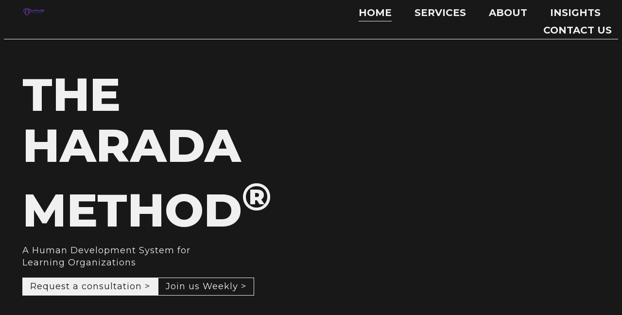

--- FILE ---
content_type: text/html; charset=UTF-8
request_url: https://captainlean.com/?__wpdm_pdf_viewer=183%7C1616079914424
body_size: 221
content:
<html>
 
 <head>
 <meta name="GENERATOR" content="Microsoft FrontPage 4.0">
 <meta HTTP-EQUIV="REFRESH" CONTENT="1; URL=https://theharadamethod.com">
 <title>Loading new portal.... please wait</title>
 </head>
  
  <body bgcolor="#FFFFFF">
   
  </body>
</html>


--- FILE ---
content_type: text/html; charset=UTF-8
request_url: https://theharadamethod.com/
body_size: 22120
content:
<!DOCTYPE html>
<html lang="en-US">
<head>
	<meta charset="UTF-8">
	<meta name="viewport" content="width=device-width, initial-scale=1.0, viewport-fit=cover" />			<title>
			The Harada Method &#8211; A Human Development System for Learning Organizations		</title>
		<meta name="viewport" content="width=device-width, initial-scale=1" />
<meta name='robots' content='max-image-preview:large' />
<title>The Harada Method &#8211; A Human Development System for Learning Organizations</title>
<link rel="alternate" type="application/rss+xml" title="The Harada Method &raquo; Feed" href="https://theharadamethod.com/feed/" />
<link rel="alternate" type="application/rss+xml" title="The Harada Method &raquo; Comments Feed" href="https://theharadamethod.com/comments/feed/" />
<link rel="alternate" title="oEmbed (JSON)" type="application/json+oembed" href="https://theharadamethod.com/wp-json/oembed/1.0/embed?url=https%3A%2F%2Ftheharadamethod.com%2F" />
<link rel="alternate" title="oEmbed (XML)" type="text/xml+oembed" href="https://theharadamethod.com/wp-json/oembed/1.0/embed?url=https%3A%2F%2Ftheharadamethod.com%2F&#038;format=xml" />
<style id='wp-img-auto-sizes-contain-inline-css'>
img:is([sizes=auto i],[sizes^="auto," i]){contain-intrinsic-size:3000px 1500px}
/*# sourceURL=wp-img-auto-sizes-contain-inline-css */
</style>
<style id='wp-emoji-styles-inline-css'>

	img.wp-smiley, img.emoji {
		display: inline !important;
		border: none !important;
		box-shadow: none !important;
		height: 1em !important;
		width: 1em !important;
		margin: 0 0.07em !important;
		vertical-align: -0.1em !important;
		background: none !important;
		padding: 0 !important;
	}
/*# sourceURL=wp-emoji-styles-inline-css */
</style>
<style id='wp-block-library-inline-css'>
:root{--wp-block-synced-color:#7a00df;--wp-block-synced-color--rgb:122,0,223;--wp-bound-block-color:var(--wp-block-synced-color);--wp-editor-canvas-background:#ddd;--wp-admin-theme-color:#007cba;--wp-admin-theme-color--rgb:0,124,186;--wp-admin-theme-color-darker-10:#006ba1;--wp-admin-theme-color-darker-10--rgb:0,107,160.5;--wp-admin-theme-color-darker-20:#005a87;--wp-admin-theme-color-darker-20--rgb:0,90,135;--wp-admin-border-width-focus:2px}@media (min-resolution:192dpi){:root{--wp-admin-border-width-focus:1.5px}}.wp-element-button{cursor:pointer}:root .has-very-light-gray-background-color{background-color:#eee}:root .has-very-dark-gray-background-color{background-color:#313131}:root .has-very-light-gray-color{color:#eee}:root .has-very-dark-gray-color{color:#313131}:root .has-vivid-green-cyan-to-vivid-cyan-blue-gradient-background{background:linear-gradient(135deg,#00d084,#0693e3)}:root .has-purple-crush-gradient-background{background:linear-gradient(135deg,#34e2e4,#4721fb 50%,#ab1dfe)}:root .has-hazy-dawn-gradient-background{background:linear-gradient(135deg,#faaca8,#dad0ec)}:root .has-subdued-olive-gradient-background{background:linear-gradient(135deg,#fafae1,#67a671)}:root .has-atomic-cream-gradient-background{background:linear-gradient(135deg,#fdd79a,#004a59)}:root .has-nightshade-gradient-background{background:linear-gradient(135deg,#330968,#31cdcf)}:root .has-midnight-gradient-background{background:linear-gradient(135deg,#020381,#2874fc)}:root{--wp--preset--font-size--normal:16px;--wp--preset--font-size--huge:42px}.has-regular-font-size{font-size:1em}.has-larger-font-size{font-size:2.625em}.has-normal-font-size{font-size:var(--wp--preset--font-size--normal)}.has-huge-font-size{font-size:var(--wp--preset--font-size--huge)}.has-text-align-center{text-align:center}.has-text-align-left{text-align:left}.has-text-align-right{text-align:right}.has-fit-text{white-space:nowrap!important}#end-resizable-editor-section{display:none}.aligncenter{clear:both}.items-justified-left{justify-content:flex-start}.items-justified-center{justify-content:center}.items-justified-right{justify-content:flex-end}.items-justified-space-between{justify-content:space-between}.screen-reader-text{border:0;clip-path:inset(50%);height:1px;margin:-1px;overflow:hidden;padding:0;position:absolute;width:1px;word-wrap:normal!important}.screen-reader-text:focus{background-color:#ddd;clip-path:none;color:#444;display:block;font-size:1em;height:auto;left:5px;line-height:normal;padding:15px 23px 14px;text-decoration:none;top:5px;width:auto;z-index:100000}html :where(.has-border-color){border-style:solid}html :where([style*=border-top-color]){border-top-style:solid}html :where([style*=border-right-color]){border-right-style:solid}html :where([style*=border-bottom-color]){border-bottom-style:solid}html :where([style*=border-left-color]){border-left-style:solid}html :where([style*=border-width]){border-style:solid}html :where([style*=border-top-width]){border-top-style:solid}html :where([style*=border-right-width]){border-right-style:solid}html :where([style*=border-bottom-width]){border-bottom-style:solid}html :where([style*=border-left-width]){border-left-style:solid}html :where(img[class*=wp-image-]){height:auto;max-width:100%}:where(figure){margin:0 0 1em}html :where(.is-position-sticky){--wp-admin--admin-bar--position-offset:var(--wp-admin--admin-bar--height,0px)}@media screen and (max-width:600px){html :where(.is-position-sticky){--wp-admin--admin-bar--position-offset:0px}}
/*# sourceURL=/wp-includes/css/dist/block-library/common.min.css */
</style>
<style id='global-styles-inline-css'>
:root{--wp--preset--aspect-ratio--square: 1;--wp--preset--aspect-ratio--4-3: 4/3;--wp--preset--aspect-ratio--3-4: 3/4;--wp--preset--aspect-ratio--3-2: 3/2;--wp--preset--aspect-ratio--2-3: 2/3;--wp--preset--aspect-ratio--16-9: 16/9;--wp--preset--aspect-ratio--9-16: 9/16;--wp--preset--color--black: #000000;--wp--preset--color--cyan-bluish-gray: #abb8c3;--wp--preset--color--white: #ffffff;--wp--preset--color--pale-pink: #f78da7;--wp--preset--color--vivid-red: #cf2e2e;--wp--preset--color--luminous-vivid-orange: #ff6900;--wp--preset--color--luminous-vivid-amber: #fcb900;--wp--preset--color--light-green-cyan: #7bdcb5;--wp--preset--color--vivid-green-cyan: #00d084;--wp--preset--color--pale-cyan-blue: #8ed1fc;--wp--preset--color--vivid-cyan-blue: #0693e3;--wp--preset--color--vivid-purple: #9b51e0;--wp--preset--color--base: #FFFFFF;--wp--preset--color--contrast: #111111;--wp--preset--color--accent-1: #FFEE58;--wp--preset--color--accent-2: #F6CFF4;--wp--preset--color--accent-3: #503AA8;--wp--preset--color--accent-4: #686868;--wp--preset--color--accent-5: #FBFAF3;--wp--preset--color--accent-6: color-mix(in srgb, currentColor 20%, transparent);--wp--preset--gradient--vivid-cyan-blue-to-vivid-purple: linear-gradient(135deg,rgb(6,147,227) 0%,rgb(155,81,224) 100%);--wp--preset--gradient--light-green-cyan-to-vivid-green-cyan: linear-gradient(135deg,rgb(122,220,180) 0%,rgb(0,208,130) 100%);--wp--preset--gradient--luminous-vivid-amber-to-luminous-vivid-orange: linear-gradient(135deg,rgb(252,185,0) 0%,rgb(255,105,0) 100%);--wp--preset--gradient--luminous-vivid-orange-to-vivid-red: linear-gradient(135deg,rgb(255,105,0) 0%,rgb(207,46,46) 100%);--wp--preset--gradient--very-light-gray-to-cyan-bluish-gray: linear-gradient(135deg,rgb(238,238,238) 0%,rgb(169,184,195) 100%);--wp--preset--gradient--cool-to-warm-spectrum: linear-gradient(135deg,rgb(74,234,220) 0%,rgb(151,120,209) 20%,rgb(207,42,186) 40%,rgb(238,44,130) 60%,rgb(251,105,98) 80%,rgb(254,248,76) 100%);--wp--preset--gradient--blush-light-purple: linear-gradient(135deg,rgb(255,206,236) 0%,rgb(152,150,240) 100%);--wp--preset--gradient--blush-bordeaux: linear-gradient(135deg,rgb(254,205,165) 0%,rgb(254,45,45) 50%,rgb(107,0,62) 100%);--wp--preset--gradient--luminous-dusk: linear-gradient(135deg,rgb(255,203,112) 0%,rgb(199,81,192) 50%,rgb(65,88,208) 100%);--wp--preset--gradient--pale-ocean: linear-gradient(135deg,rgb(255,245,203) 0%,rgb(182,227,212) 50%,rgb(51,167,181) 100%);--wp--preset--gradient--electric-grass: linear-gradient(135deg,rgb(202,248,128) 0%,rgb(113,206,126) 100%);--wp--preset--gradient--midnight: linear-gradient(135deg,rgb(2,3,129) 0%,rgb(40,116,252) 100%);--wp--preset--font-size--small: 0.875rem;--wp--preset--font-size--medium: clamp(1rem, 1rem + ((1vw - 0.2rem) * 0.196), 1.125rem);--wp--preset--font-size--large: clamp(1.125rem, 1.125rem + ((1vw - 0.2rem) * 0.392), 1.375rem);--wp--preset--font-size--x-large: clamp(1.75rem, 1.75rem + ((1vw - 0.2rem) * 0.392), 2rem);--wp--preset--font-size--xx-large: clamp(2.15rem, 2.15rem + ((1vw - 0.2rem) * 1.333), 3rem);--wp--preset--font-family--manrope: Manrope, sans-serif;--wp--preset--font-family--fira-code: "Fira Code", monospace;--wp--preset--spacing--20: 10px;--wp--preset--spacing--30: 20px;--wp--preset--spacing--40: 30px;--wp--preset--spacing--50: clamp(30px, 5vw, 50px);--wp--preset--spacing--60: clamp(30px, 7vw, 70px);--wp--preset--spacing--70: clamp(50px, 7vw, 90px);--wp--preset--spacing--80: clamp(70px, 10vw, 140px);--wp--preset--shadow--natural: 6px 6px 9px rgba(0, 0, 0, 0.2);--wp--preset--shadow--deep: 12px 12px 50px rgba(0, 0, 0, 0.4);--wp--preset--shadow--sharp: 6px 6px 0px rgba(0, 0, 0, 0.2);--wp--preset--shadow--outlined: 6px 6px 0px -3px rgb(255, 255, 255), 6px 6px rgb(0, 0, 0);--wp--preset--shadow--crisp: 6px 6px 0px rgb(0, 0, 0);}:root { --wp--style--global--content-size: 645px;--wp--style--global--wide-size: 1340px; }:where(body) { margin: 0; }.wp-site-blocks { padding-top: var(--wp--style--root--padding-top); padding-bottom: var(--wp--style--root--padding-bottom); }.has-global-padding { padding-right: var(--wp--style--root--padding-right); padding-left: var(--wp--style--root--padding-left); }.has-global-padding > .alignfull { margin-right: calc(var(--wp--style--root--padding-right) * -1); margin-left: calc(var(--wp--style--root--padding-left) * -1); }.has-global-padding :where(:not(.alignfull.is-layout-flow) > .has-global-padding:not(.wp-block-block, .alignfull)) { padding-right: 0; padding-left: 0; }.has-global-padding :where(:not(.alignfull.is-layout-flow) > .has-global-padding:not(.wp-block-block, .alignfull)) > .alignfull { margin-left: 0; margin-right: 0; }.wp-site-blocks > .alignleft { float: left; margin-right: 2em; }.wp-site-blocks > .alignright { float: right; margin-left: 2em; }.wp-site-blocks > .aligncenter { justify-content: center; margin-left: auto; margin-right: auto; }:where(.wp-site-blocks) > * { margin-block-start: 1.2rem; margin-block-end: 0; }:where(.wp-site-blocks) > :first-child { margin-block-start: 0; }:where(.wp-site-blocks) > :last-child { margin-block-end: 0; }:root { --wp--style--block-gap: 1.2rem; }:root :where(.is-layout-flow) > :first-child{margin-block-start: 0;}:root :where(.is-layout-flow) > :last-child{margin-block-end: 0;}:root :where(.is-layout-flow) > *{margin-block-start: 1.2rem;margin-block-end: 0;}:root :where(.is-layout-constrained) > :first-child{margin-block-start: 0;}:root :where(.is-layout-constrained) > :last-child{margin-block-end: 0;}:root :where(.is-layout-constrained) > *{margin-block-start: 1.2rem;margin-block-end: 0;}:root :where(.is-layout-flex){gap: 1.2rem;}:root :where(.is-layout-grid){gap: 1.2rem;}.is-layout-flow > .alignleft{float: left;margin-inline-start: 0;margin-inline-end: 2em;}.is-layout-flow > .alignright{float: right;margin-inline-start: 2em;margin-inline-end: 0;}.is-layout-flow > .aligncenter{margin-left: auto !important;margin-right: auto !important;}.is-layout-constrained > .alignleft{float: left;margin-inline-start: 0;margin-inline-end: 2em;}.is-layout-constrained > .alignright{float: right;margin-inline-start: 2em;margin-inline-end: 0;}.is-layout-constrained > .aligncenter{margin-left: auto !important;margin-right: auto !important;}.is-layout-constrained > :where(:not(.alignleft):not(.alignright):not(.alignfull)){max-width: var(--wp--style--global--content-size);margin-left: auto !important;margin-right: auto !important;}.is-layout-constrained > .alignwide{max-width: var(--wp--style--global--wide-size);}body .is-layout-flex{display: flex;}.is-layout-flex{flex-wrap: wrap;align-items: center;}.is-layout-flex > :is(*, div){margin: 0;}body .is-layout-grid{display: grid;}.is-layout-grid > :is(*, div){margin: 0;}body{background-color: var(--wp--preset--color--base);color: var(--wp--preset--color--contrast);font-family: var(--wp--preset--font-family--manrope);font-size: var(--wp--preset--font-size--large);font-weight: 300;letter-spacing: -0.1px;line-height: 1.4;--wp--style--root--padding-top: 0px;--wp--style--root--padding-right: var(--wp--preset--spacing--50);--wp--style--root--padding-bottom: 0px;--wp--style--root--padding-left: var(--wp--preset--spacing--50);}a:where(:not(.wp-element-button)){color: currentColor;text-decoration: underline;}:root :where(a:where(:not(.wp-element-button)):hover){text-decoration: none;}h1, h2, h3, h4, h5, h6{font-weight: 400;letter-spacing: -0.1px;line-height: 1.125;}h1{font-size: var(--wp--preset--font-size--xx-large);}h2{font-size: var(--wp--preset--font-size--x-large);}h3{font-size: var(--wp--preset--font-size--large);}h4{font-size: var(--wp--preset--font-size--medium);}h5{font-size: var(--wp--preset--font-size--small);letter-spacing: 0.5px;}h6{font-size: var(--wp--preset--font-size--small);font-weight: 700;letter-spacing: 1.4px;text-transform: uppercase;}:root :where(.wp-element-button, .wp-block-button__link){background-color: var(--wp--preset--color--contrast);border-width: 0;color: var(--wp--preset--color--base);font-family: inherit;font-size: var(--wp--preset--font-size--medium);font-style: inherit;font-weight: inherit;letter-spacing: inherit;line-height: inherit;padding-top: 1rem;padding-right: 2.25rem;padding-bottom: 1rem;padding-left: 2.25rem;text-decoration: none;text-transform: inherit;}:root :where(.wp-element-button:hover, .wp-block-button__link:hover){background-color: color-mix(in srgb, var(--wp--preset--color--contrast) 85%, transparent);border-color: transparent;color: var(--wp--preset--color--base);}:root :where(.wp-element-button:focus, .wp-block-button__link:focus){outline-color: var(--wp--preset--color--accent-4);outline-offset: 2px;}:root :where(.wp-element-caption, .wp-block-audio figcaption, .wp-block-embed figcaption, .wp-block-gallery figcaption, .wp-block-image figcaption, .wp-block-table figcaption, .wp-block-video figcaption){font-size: var(--wp--preset--font-size--small);line-height: 1.4;}.has-black-color{color: var(--wp--preset--color--black) !important;}.has-cyan-bluish-gray-color{color: var(--wp--preset--color--cyan-bluish-gray) !important;}.has-white-color{color: var(--wp--preset--color--white) !important;}.has-pale-pink-color{color: var(--wp--preset--color--pale-pink) !important;}.has-vivid-red-color{color: var(--wp--preset--color--vivid-red) !important;}.has-luminous-vivid-orange-color{color: var(--wp--preset--color--luminous-vivid-orange) !important;}.has-luminous-vivid-amber-color{color: var(--wp--preset--color--luminous-vivid-amber) !important;}.has-light-green-cyan-color{color: var(--wp--preset--color--light-green-cyan) !important;}.has-vivid-green-cyan-color{color: var(--wp--preset--color--vivid-green-cyan) !important;}.has-pale-cyan-blue-color{color: var(--wp--preset--color--pale-cyan-blue) !important;}.has-vivid-cyan-blue-color{color: var(--wp--preset--color--vivid-cyan-blue) !important;}.has-vivid-purple-color{color: var(--wp--preset--color--vivid-purple) !important;}.has-base-color{color: var(--wp--preset--color--base) !important;}.has-contrast-color{color: var(--wp--preset--color--contrast) !important;}.has-accent-1-color{color: var(--wp--preset--color--accent-1) !important;}.has-accent-2-color{color: var(--wp--preset--color--accent-2) !important;}.has-accent-3-color{color: var(--wp--preset--color--accent-3) !important;}.has-accent-4-color{color: var(--wp--preset--color--accent-4) !important;}.has-accent-5-color{color: var(--wp--preset--color--accent-5) !important;}.has-accent-6-color{color: var(--wp--preset--color--accent-6) !important;}.has-black-background-color{background-color: var(--wp--preset--color--black) !important;}.has-cyan-bluish-gray-background-color{background-color: var(--wp--preset--color--cyan-bluish-gray) !important;}.has-white-background-color{background-color: var(--wp--preset--color--white) !important;}.has-pale-pink-background-color{background-color: var(--wp--preset--color--pale-pink) !important;}.has-vivid-red-background-color{background-color: var(--wp--preset--color--vivid-red) !important;}.has-luminous-vivid-orange-background-color{background-color: var(--wp--preset--color--luminous-vivid-orange) !important;}.has-luminous-vivid-amber-background-color{background-color: var(--wp--preset--color--luminous-vivid-amber) !important;}.has-light-green-cyan-background-color{background-color: var(--wp--preset--color--light-green-cyan) !important;}.has-vivid-green-cyan-background-color{background-color: var(--wp--preset--color--vivid-green-cyan) !important;}.has-pale-cyan-blue-background-color{background-color: var(--wp--preset--color--pale-cyan-blue) !important;}.has-vivid-cyan-blue-background-color{background-color: var(--wp--preset--color--vivid-cyan-blue) !important;}.has-vivid-purple-background-color{background-color: var(--wp--preset--color--vivid-purple) !important;}.has-base-background-color{background-color: var(--wp--preset--color--base) !important;}.has-contrast-background-color{background-color: var(--wp--preset--color--contrast) !important;}.has-accent-1-background-color{background-color: var(--wp--preset--color--accent-1) !important;}.has-accent-2-background-color{background-color: var(--wp--preset--color--accent-2) !important;}.has-accent-3-background-color{background-color: var(--wp--preset--color--accent-3) !important;}.has-accent-4-background-color{background-color: var(--wp--preset--color--accent-4) !important;}.has-accent-5-background-color{background-color: var(--wp--preset--color--accent-5) !important;}.has-accent-6-background-color{background-color: var(--wp--preset--color--accent-6) !important;}.has-black-border-color{border-color: var(--wp--preset--color--black) !important;}.has-cyan-bluish-gray-border-color{border-color: var(--wp--preset--color--cyan-bluish-gray) !important;}.has-white-border-color{border-color: var(--wp--preset--color--white) !important;}.has-pale-pink-border-color{border-color: var(--wp--preset--color--pale-pink) !important;}.has-vivid-red-border-color{border-color: var(--wp--preset--color--vivid-red) !important;}.has-luminous-vivid-orange-border-color{border-color: var(--wp--preset--color--luminous-vivid-orange) !important;}.has-luminous-vivid-amber-border-color{border-color: var(--wp--preset--color--luminous-vivid-amber) !important;}.has-light-green-cyan-border-color{border-color: var(--wp--preset--color--light-green-cyan) !important;}.has-vivid-green-cyan-border-color{border-color: var(--wp--preset--color--vivid-green-cyan) !important;}.has-pale-cyan-blue-border-color{border-color: var(--wp--preset--color--pale-cyan-blue) !important;}.has-vivid-cyan-blue-border-color{border-color: var(--wp--preset--color--vivid-cyan-blue) !important;}.has-vivid-purple-border-color{border-color: var(--wp--preset--color--vivid-purple) !important;}.has-base-border-color{border-color: var(--wp--preset--color--base) !important;}.has-contrast-border-color{border-color: var(--wp--preset--color--contrast) !important;}.has-accent-1-border-color{border-color: var(--wp--preset--color--accent-1) !important;}.has-accent-2-border-color{border-color: var(--wp--preset--color--accent-2) !important;}.has-accent-3-border-color{border-color: var(--wp--preset--color--accent-3) !important;}.has-accent-4-border-color{border-color: var(--wp--preset--color--accent-4) !important;}.has-accent-5-border-color{border-color: var(--wp--preset--color--accent-5) !important;}.has-accent-6-border-color{border-color: var(--wp--preset--color--accent-6) !important;}.has-vivid-cyan-blue-to-vivid-purple-gradient-background{background: var(--wp--preset--gradient--vivid-cyan-blue-to-vivid-purple) !important;}.has-light-green-cyan-to-vivid-green-cyan-gradient-background{background: var(--wp--preset--gradient--light-green-cyan-to-vivid-green-cyan) !important;}.has-luminous-vivid-amber-to-luminous-vivid-orange-gradient-background{background: var(--wp--preset--gradient--luminous-vivid-amber-to-luminous-vivid-orange) !important;}.has-luminous-vivid-orange-to-vivid-red-gradient-background{background: var(--wp--preset--gradient--luminous-vivid-orange-to-vivid-red) !important;}.has-very-light-gray-to-cyan-bluish-gray-gradient-background{background: var(--wp--preset--gradient--very-light-gray-to-cyan-bluish-gray) !important;}.has-cool-to-warm-spectrum-gradient-background{background: var(--wp--preset--gradient--cool-to-warm-spectrum) !important;}.has-blush-light-purple-gradient-background{background: var(--wp--preset--gradient--blush-light-purple) !important;}.has-blush-bordeaux-gradient-background{background: var(--wp--preset--gradient--blush-bordeaux) !important;}.has-luminous-dusk-gradient-background{background: var(--wp--preset--gradient--luminous-dusk) !important;}.has-pale-ocean-gradient-background{background: var(--wp--preset--gradient--pale-ocean) !important;}.has-electric-grass-gradient-background{background: var(--wp--preset--gradient--electric-grass) !important;}.has-midnight-gradient-background{background: var(--wp--preset--gradient--midnight) !important;}.has-small-font-size{font-size: var(--wp--preset--font-size--small) !important;}.has-medium-font-size{font-size: var(--wp--preset--font-size--medium) !important;}.has-large-font-size{font-size: var(--wp--preset--font-size--large) !important;}.has-x-large-font-size{font-size: var(--wp--preset--font-size--x-large) !important;}.has-xx-large-font-size{font-size: var(--wp--preset--font-size--xx-large) !important;}.has-manrope-font-family{font-family: var(--wp--preset--font-family--manrope) !important;}.has-fira-code-font-family{font-family: var(--wp--preset--font-family--fira-code) !important;}
/*# sourceURL=global-styles-inline-css */
</style>
<style id='wp-block-template-skip-link-inline-css'>

		.skip-link.screen-reader-text {
			border: 0;
			clip-path: inset(50%);
			height: 1px;
			margin: -1px;
			overflow: hidden;
			padding: 0;
			position: absolute !important;
			width: 1px;
			word-wrap: normal !important;
		}

		.skip-link.screen-reader-text:focus {
			background-color: #eee;
			clip-path: none;
			color: #444;
			display: block;
			font-size: 1em;
			height: auto;
			left: 5px;
			line-height: normal;
			padding: 15px 23px 14px;
			text-decoration: none;
			top: 5px;
			width: auto;
			z-index: 100000;
		}
/*# sourceURL=wp-block-template-skip-link-inline-css */
</style>
<style id='twentytwentyfive-style-inline-css'>
a{text-decoration-thickness:1px!important;text-underline-offset:.1em}:where(.wp-site-blocks :focus){outline-style:solid;outline-width:2px}.wp-block-navigation .wp-block-navigation-submenu .wp-block-navigation-item:not(:last-child){margin-bottom:3px}.wp-block-navigation .wp-block-navigation-item .wp-block-navigation-item__content{outline-offset:4px}.wp-block-navigation .wp-block-navigation-item ul.wp-block-navigation__submenu-container .wp-block-navigation-item__content{outline-offset:0}blockquote,caption,figcaption,h1,h2,h3,h4,h5,h6,p{text-wrap:pretty}.more-link{display:block}:where(pre){overflow-x:auto}
/*# sourceURL=https://theharadamethod.com/wp-content/themes/twentytwentyfive/style.min.css */
</style>
<link rel='stylesheet' id='elementor-frontend-css' href='https://theharadamethod.com/wp-content/plugins/elementor/assets/css/frontend.min.css?ver=3.34.1' media='all' />
<link rel='stylesheet' id='widget-heading-css' href='https://theharadamethod.com/wp-content/plugins/elementor/assets/css/widget-heading.min.css?ver=3.34.1' media='all' />
<link rel='stylesheet' id='widget-form-css' href='https://theharadamethod.com/wp-content/plugins/elementor-pro/assets/css/widget-form.min.css?ver=3.34.0' media='all' />
<link rel='stylesheet' id='e-animation-fadeInRight-css' href='https://theharadamethod.com/wp-content/plugins/elementor/assets/lib/animations/styles/fadeInRight.min.css?ver=3.34.1' media='all' />
<link rel='stylesheet' id='e-popup-css' href='https://theharadamethod.com/wp-content/plugins/elementor-pro/assets/css/conditionals/popup.min.css?ver=3.34.0' media='all' />
<link rel='stylesheet' id='widget-image-css' href='https://theharadamethod.com/wp-content/plugins/elementor/assets/css/widget-image.min.css?ver=3.34.1' media='all' />
<link rel='stylesheet' id='widget-nav-menu-css' href='https://theharadamethod.com/wp-content/plugins/elementor-pro/assets/css/widget-nav-menu.min.css?ver=3.34.0' media='all' />
<link rel='stylesheet' id='widget-icon-list-css' href='https://theharadamethod.com/wp-content/plugins/elementor/assets/css/widget-icon-list.min.css?ver=3.34.1' media='all' />
<link rel='stylesheet' id='widget-social-icons-css' href='https://theharadamethod.com/wp-content/plugins/elementor/assets/css/widget-social-icons.min.css?ver=3.34.1' media='all' />
<link rel='stylesheet' id='e-apple-webkit-css' href='https://theharadamethod.com/wp-content/plugins/elementor/assets/css/conditionals/apple-webkit.min.css?ver=3.34.1' media='all' />
<link rel='stylesheet' id='elementor-post-12-css' href='https://theharadamethod.com/wp-content/uploads/elementor/css/post-12.css?ver=1768850119' media='all' />
<link rel='stylesheet' id='widget-divider-css' href='https://theharadamethod.com/wp-content/plugins/elementor/assets/css/widget-divider.min.css?ver=3.34.1' media='all' />
<link rel='stylesheet' id='widget-call-to-action-css' href='https://theharadamethod.com/wp-content/plugins/elementor-pro/assets/css/widget-call-to-action.min.css?ver=3.34.0' media='all' />
<link rel='stylesheet' id='e-transitions-css' href='https://theharadamethod.com/wp-content/plugins/elementor-pro/assets/css/conditionals/transitions.min.css?ver=3.34.0' media='all' />
<link rel='stylesheet' id='e-animation-shrink-css' href='https://theharadamethod.com/wp-content/plugins/elementor/assets/lib/animations/styles/e-animation-shrink.min.css?ver=3.34.1' media='all' />
<link rel='stylesheet' id='swiper-css' href='https://theharadamethod.com/wp-content/plugins/elementor/assets/lib/swiper/v8/css/swiper.min.css?ver=8.4.5' media='all' />
<link rel='stylesheet' id='e-swiper-css' href='https://theharadamethod.com/wp-content/plugins/elementor/assets/css/conditionals/e-swiper.min.css?ver=3.34.1' media='all' />
<link rel='stylesheet' id='widget-testimonial-carousel-css' href='https://theharadamethod.com/wp-content/plugins/elementor-pro/assets/css/widget-testimonial-carousel.min.css?ver=3.34.0' media='all' />
<link rel='stylesheet' id='widget-carousel-module-base-css' href='https://theharadamethod.com/wp-content/plugins/elementor-pro/assets/css/widget-carousel-module-base.min.css?ver=3.34.0' media='all' />
<link rel='stylesheet' id='widget-posts-css' href='https://theharadamethod.com/wp-content/plugins/elementor-pro/assets/css/widget-posts.min.css?ver=3.34.0' media='all' />
<link rel='stylesheet' id='elementor-post-69-css' href='https://theharadamethod.com/wp-content/uploads/elementor/css/post-69.css?ver=1768850127' media='all' />
<link rel='stylesheet' id='elementor-post-18-css' href='https://theharadamethod.com/wp-content/uploads/elementor/css/post-18.css?ver=1768850127' media='all' />
<link rel='stylesheet' id='elementor-post-35-css' href='https://theharadamethod.com/wp-content/uploads/elementor/css/post-35.css?ver=1768850120' media='all' />
<link rel='stylesheet' id='elementor-post-30-css' href='https://theharadamethod.com/wp-content/uploads/elementor/css/post-30.css?ver=1768850120' media='all' />
<link rel='stylesheet' id='elementor-gf-montserrat-css' href='https://fonts.googleapis.com/css?family=Montserrat:100,100italic,200,200italic,300,300italic,400,400italic,500,500italic,600,600italic,700,700italic,800,800italic,900,900italic&#038;display=swap' media='all' />
<script id="jquery-core-js-extra">
var bdthemes_magic_copy_ajax = {"post_id":"69","ajax_url":"https://theharadamethod.com/wp-admin/admin-ajax.php","ajax_nonce":"efd10e97d3"};
//# sourceURL=jquery-core-js-extra
</script>
<script src="https://theharadamethod.com/wp-includes/js/jquery/jquery.min.js?ver=3.7.1" id="jquery-core-js"></script>
<script src="https://theharadamethod.com/wp-includes/js/jquery/jquery-migrate.min.js?ver=3.4.1" id="jquery-migrate-js"></script>
<link rel="https://api.w.org/" href="https://theharadamethod.com/wp-json/" /><link rel="alternate" title="JSON" type="application/json" href="https://theharadamethod.com/wp-json/wp/v2/pages/69" /><link rel="EditURI" type="application/rsd+xml" title="RSD" href="https://theharadamethod.com/xmlrpc.php?rsd" />
<meta name="generator" content="WordPress 6.9" />
<link rel="canonical" href="https://theharadamethod.com/" />
<link rel='shortlink' href='https://theharadamethod.com/' />
<meta name="generator" content="Elementor 3.34.1; features: e_font_icon_svg, additional_custom_breakpoints; settings: css_print_method-external, google_font-enabled, font_display-swap">
			<style>
				.e-con.e-parent:nth-of-type(n+4):not(.e-lazyloaded):not(.e-no-lazyload),
				.e-con.e-parent:nth-of-type(n+4):not(.e-lazyloaded):not(.e-no-lazyload) * {
					background-image: none !important;
				}
				@media screen and (max-height: 1024px) {
					.e-con.e-parent:nth-of-type(n+3):not(.e-lazyloaded):not(.e-no-lazyload),
					.e-con.e-parent:nth-of-type(n+3):not(.e-lazyloaded):not(.e-no-lazyload) * {
						background-image: none !important;
					}
				}
				@media screen and (max-height: 640px) {
					.e-con.e-parent:nth-of-type(n+2):not(.e-lazyloaded):not(.e-no-lazyload),
					.e-con.e-parent:nth-of-type(n+2):not(.e-lazyloaded):not(.e-no-lazyload) * {
						background-image: none !important;
					}
				}
			</style>
			<style class='wp-fonts-local'>
@font-face{font-family:Manrope;font-style:normal;font-weight:200 800;font-display:fallback;src:url('https://theharadamethod.com/wp-content/themes/twentytwentyfive/assets/fonts/manrope/Manrope-VariableFont_wght.woff2') format('woff2');}
@font-face{font-family:"Fira Code";font-style:normal;font-weight:300 700;font-display:fallback;src:url('https://theharadamethod.com/wp-content/themes/twentytwentyfive/assets/fonts/fira-code/FiraCode-VariableFont_wght.woff2') format('woff2');}
</style>
<link rel="icon" href="https://theharadamethod.com/wp-content/uploads/2025/12/Harada-App-Logo-1024x1024-1-150x150.webp" sizes="32x32" />
<link rel="icon" href="https://theharadamethod.com/wp-content/uploads/2025/12/Harada-App-Logo-1024x1024-1-300x300.webp" sizes="192x192" />
<link rel="apple-touch-icon" href="https://theharadamethod.com/wp-content/uploads/2025/12/Harada-App-Logo-1024x1024-1-300x300.webp" />
<meta name="msapplication-TileImage" content="https://theharadamethod.com/wp-content/uploads/2025/12/Harada-App-Logo-1024x1024-1-300x300.webp" />
</head>
<body class="home wp-singular page-template page-template-elementor_header_footer page page-id-69 wp-custom-logo wp-embed-responsive wp-theme-twentytwentyfive ehp-default eio-default elementor-default elementor-template-full-width elementor-kit-12 elementor-page elementor-page-69">
		<header data-elementor-type="header" data-elementor-id="35" class="elementor elementor-35 elementor-location-header" data-elementor-post-type="elementor_library">
			<div class="elementor-element elementor-element-2f8803ee e-con-full e-flex magic-button-disabled-no e-con e-parent" data-id="2f8803ee" data-element_type="container">
				<div class="elementor-element elementor-element-67311a6d elementor-widget elementor-widget-theme-site-logo elementor-widget-image" data-id="67311a6d" data-element_type="widget" data-widget_type="theme-site-logo.default">
											<a href="https://theharadamethod.com">
			<img fetchpriority="high" width="640" height="200" src="https://theharadamethod.com/wp-content/uploads/2025/12/Leadership-Excellence-Logo-Harada-640x200-1.webp" class="attachment-full size-full wp-image-159" alt="" srcset="https://theharadamethod.com/wp-content/uploads/2025/12/Leadership-Excellence-Logo-Harada-640x200-1.webp 640w, https://theharadamethod.com/wp-content/uploads/2025/12/Leadership-Excellence-Logo-Harada-640x200-1-300x94.webp 300w" sizes="(max-width: 640px) 100vw, 640px" />				</a>
											</div>
				<div class="elementor-element elementor-element-dac1133 elementor-nav-menu__align-end elementor-nav-menu--stretch elementor-nav-menu--dropdown-tablet elementor-nav-menu__text-align-aside elementor-nav-menu--toggle elementor-nav-menu--burger elementor-widget elementor-widget-nav-menu" data-id="dac1133" data-element_type="widget" data-settings="{&quot;full_width&quot;:&quot;stretch&quot;,&quot;layout&quot;:&quot;horizontal&quot;,&quot;submenu_icon&quot;:{&quot;value&quot;:&quot;&lt;svg aria-hidden=\&quot;true\&quot; class=\&quot;e-font-icon-svg e-fas-caret-down\&quot; viewBox=\&quot;0 0 320 512\&quot; xmlns=\&quot;http:\/\/www.w3.org\/2000\/svg\&quot;&gt;&lt;path d=\&quot;M31.3 192h257.3c17.8 0 26.7 21.5 14.1 34.1L174.1 354.8c-7.8 7.8-20.5 7.8-28.3 0L17.2 226.1C4.6 213.5 13.5 192 31.3 192z\&quot;&gt;&lt;\/path&gt;&lt;\/svg&gt;&quot;,&quot;library&quot;:&quot;fa-solid&quot;},&quot;toggle&quot;:&quot;burger&quot;}" data-widget_type="nav-menu.default">
								<nav aria-label="Menu" class="elementor-nav-menu--main elementor-nav-menu__container elementor-nav-menu--layout-horizontal e--pointer-underline e--animation-fade">
				<ul id="menu-1-dac1133" class="elementor-nav-menu"><li class="menu-item menu-item-type-post_type menu-item-object-page menu-item-home current-menu-item page_item page-item-69 current_page_item menu-item-108"><a href="https://theharadamethod.com/" aria-current="page" class="elementor-item elementor-item-active">Home</a></li>
<li class="menu-item menu-item-type-post_type menu-item-object-page menu-item-109"><a href="https://theharadamethod.com/services/" class="elementor-item">Services</a></li>
<li class="menu-item menu-item-type-post_type menu-item-object-page menu-item-110"><a href="https://theharadamethod.com/about/" class="elementor-item">About</a></li>
<li class="menu-item menu-item-type-taxonomy menu-item-object-category menu-item-118"><a href="https://theharadamethod.com/category/blog/" class="elementor-item">Insights</a></li>
<li class="menu-item menu-item-type-post_type menu-item-object-page menu-item-111"><a href="https://theharadamethod.com/contact-us/" class="elementor-item">Contact Us</a></li>
</ul>			</nav>
					<div class="elementor-menu-toggle" role="button" tabindex="0" aria-label="Menu Toggle" aria-expanded="false">
			<svg aria-hidden="true" role="presentation" class="elementor-menu-toggle__icon--open e-font-icon-svg e-eicon-menu-bar" viewBox="0 0 1000 1000" xmlns="http://www.w3.org/2000/svg"><path d="M104 333H896C929 333 958 304 958 271S929 208 896 208H104C71 208 42 237 42 271S71 333 104 333ZM104 583H896C929 583 958 554 958 521S929 458 896 458H104C71 458 42 487 42 521S71 583 104 583ZM104 833H896C929 833 958 804 958 771S929 708 896 708H104C71 708 42 737 42 771S71 833 104 833Z"></path></svg><svg aria-hidden="true" role="presentation" class="elementor-menu-toggle__icon--close e-font-icon-svg e-eicon-close" viewBox="0 0 1000 1000" xmlns="http://www.w3.org/2000/svg"><path d="M742 167L500 408 258 167C246 154 233 150 217 150 196 150 179 158 167 167 154 179 150 196 150 212 150 229 154 242 171 254L408 500 167 742C138 771 138 800 167 829 196 858 225 858 254 829L496 587 738 829C750 842 767 846 783 846 800 846 817 842 829 829 842 817 846 804 846 783 846 767 842 750 829 737L588 500 833 258C863 229 863 200 833 171 804 137 775 137 742 167Z"></path></svg>		</div>
					<nav class="elementor-nav-menu--dropdown elementor-nav-menu__container" aria-hidden="true">
				<ul id="menu-2-dac1133" class="elementor-nav-menu"><li class="menu-item menu-item-type-post_type menu-item-object-page menu-item-home current-menu-item page_item page-item-69 current_page_item menu-item-108"><a href="https://theharadamethod.com/" aria-current="page" class="elementor-item elementor-item-active" tabindex="-1">Home</a></li>
<li class="menu-item menu-item-type-post_type menu-item-object-page menu-item-109"><a href="https://theharadamethod.com/services/" class="elementor-item" tabindex="-1">Services</a></li>
<li class="menu-item menu-item-type-post_type menu-item-object-page menu-item-110"><a href="https://theharadamethod.com/about/" class="elementor-item" tabindex="-1">About</a></li>
<li class="menu-item menu-item-type-taxonomy menu-item-object-category menu-item-118"><a href="https://theharadamethod.com/category/blog/" class="elementor-item" tabindex="-1">Insights</a></li>
<li class="menu-item menu-item-type-post_type menu-item-object-page menu-item-111"><a href="https://theharadamethod.com/contact-us/" class="elementor-item" tabindex="-1">Contact Us</a></li>
</ul>			</nav>
						</div>
				</div>
				</header>
				<div data-elementor-type="wp-page" data-elementor-id="69" class="elementor elementor-69" data-elementor-post-type="page">
				<div class="elementor-element elementor-element-27fadfe3 e-con-full e-flex magic-button-disabled-no e-con e-parent" data-id="27fadfe3" data-element_type="container" data-settings="{&quot;background_background&quot;:&quot;classic&quot;}">
		<div class="elementor-element elementor-element-12d7eaa3 e-con-full e-flex magic-button-disabled-no e-con e-child" data-id="12d7eaa3" data-element_type="container">
				<div class="elementor-element elementor-element-3f4f84ae elementor-widget elementor-widget-heading" data-id="3f4f84ae" data-element_type="widget" data-widget_type="heading.default">
					<h1 class="elementor-heading-title elementor-size-default">The Harada Method<sup>®</sup></h1>				</div>
				<div class="elementor-element elementor-element-4a93f0e elementor-widget elementor-widget-text-editor" data-id="4a93f0e" data-element_type="widget" data-widget_type="text-editor.default">
									<p><span class="hljs-function">A</span> <span class="hljs-function">Human</span> <span class="hljs-function">Development</span> <span class="hljs-function">System</span> <span class="hljs-function">for</span> <span class="hljs-function">Learning</span> <span class="hljs-function">Organizations</span></p>								</div>
		<div class="elementor-element elementor-element-429909cd e-con-full e-flex magic-button-disabled-no e-con e-child" data-id="429909cd" data-element_type="container">
				<div class="elementor-element elementor-element-39e0316d elementor-align-justify elementor-widget elementor-widget-button" data-id="39e0316d" data-element_type="widget" data-widget_type="button.default">
										<a class="elementor-button elementor-button-link elementor-size-sm" href="https://theharadamethod.com/contact-us/">
						<span class="elementor-button-content-wrapper">
									<span class="elementor-button-text">Request a consultation &gt;</span>
					</span>
					</a>
								</div>
				<div class="elementor-element elementor-element-4ed7ccdb elementor-align-justify elementor-widget elementor-widget-button" data-id="4ed7ccdb" data-element_type="widget" data-widget_type="button.default">
										<a class="elementor-button elementor-button-link elementor-size-sm" href="https://theharadamethod.com/about-the-method/">
						<span class="elementor-button-content-wrapper">
									<span class="elementor-button-text">Join us Weekly &gt;</span>
					</span>
					</a>
								</div>
				</div>
				</div>
		<div class="elementor-element elementor-element-31767b6e e-con-full e-flex magic-button-disabled-no e-con e-child" data-id="31767b6e" data-element_type="container" data-settings="{&quot;background_background&quot;:&quot;classic&quot;}">
				</div>
				</div>
		<div class="elementor-element elementor-element-39d6a0f e-con-full e-flex magic-button-disabled-no e-con e-parent" data-id="39d6a0f" data-element_type="container">
		<div class="elementor-element elementor-element-7704ab85 e-con-full e-flex magic-button-disabled-no e-con e-child" data-id="7704ab85" data-element_type="container">
				<div class="elementor-element elementor-element-5803b914 elementor-widget-divider--view-line elementor-widget elementor-widget-divider" data-id="5803b914" data-element_type="widget" data-widget_type="divider.default">
							<div class="elementor-divider">
			<span class="elementor-divider-separator">
						</span>
		</div>
						</div>
				<div class="elementor-element elementor-element-506bfa9 elementor-widget elementor-widget-heading" data-id="506bfa9" data-element_type="widget" data-widget_type="heading.default">
					<h2 class="elementor-heading-title elementor-size-default">step by<BR> step</h2>				</div>
				</div>
		<div class="elementor-element elementor-element-3e9f07 e-con-full e-flex magic-button-disabled-no e-con e-child" data-id="3e9f07" data-element_type="container">
		<div class="elementor-element elementor-element-6dc053f8 e-con-full e-flex magic-button-disabled-no e-con e-child" data-id="6dc053f8" data-element_type="container">
				<div class="elementor-element elementor-element-6fb3dc1f elementor-widget-divider--view-line elementor-widget elementor-widget-divider" data-id="6fb3dc1f" data-element_type="widget" data-widget_type="divider.default">
							<div class="elementor-divider">
			<span class="elementor-divider-separator">
						</span>
		</div>
						</div>
				<div class="elementor-element elementor-element-5a9e63b7 elementor-widget elementor-widget-heading" data-id="5a9e63b7" data-element_type="widget" data-widget_type="heading.default">
					<h2 class="elementor-heading-title elementor-size-default">01</h2>				</div>
				<div class="elementor-element elementor-element-16d1015c elementor-widget elementor-widget-heading" data-id="16d1015c" data-element_type="widget" data-widget_type="heading.default">
					<h2 class="elementor-heading-title elementor-size-default">Executive Alignment</h2>				</div>
				<div class="elementor-element elementor-element-51513d50 elementor-widget elementor-widget-text-editor" data-id="51513d50" data-element_type="widget" data-widget_type="text-editor.default">
									<p>A focused executive briefing aligns leadership on context, intent, and cultural objectives, clarifying how the Harada Method addresses gaps between learning and daily behavior.</p><p> </p>								</div>
				</div>
		<div class="elementor-element elementor-element-6a6e49c e-con-full e-flex magic-button-disabled-no e-con e-child" data-id="6a6e49c" data-element_type="container">
				<div class="elementor-element elementor-element-1e0429b8 elementor-widget-divider--view-line elementor-widget elementor-widget-divider" data-id="1e0429b8" data-element_type="widget" data-widget_type="divider.default">
							<div class="elementor-divider">
			<span class="elementor-divider-separator">
						</span>
		</div>
						</div>
				<div class="elementor-element elementor-element-171b6de6 elementor-widget elementor-widget-heading" data-id="171b6de6" data-element_type="widget" data-widget_type="heading.default">
					<h2 class="elementor-heading-title elementor-size-default">02</h2>				</div>
				<div class="elementor-element elementor-element-1548b248 elementor-widget elementor-widget-heading" data-id="1548b248" data-element_type="widget" data-widget_type="heading.default">
					<h2 class="elementor-heading-title elementor-size-default">Focused Pilot</h2>				</div>
				<div class="elementor-element elementor-element-3b28cca6 elementor-widget elementor-widget-text-editor" data-id="3b28cca6" data-element_type="widget" data-widget_type="text-editor.default">
									<p>A limited pilot allows a defined group to practice the Harada Method in real work. Daily discipline and structured reflection help leaders experience the method firsthand and generate internal insight.</p>								</div>
				</div>
		<div class="elementor-element elementor-element-330bd603 e-con-full e-flex magic-button-disabled-no e-con e-child" data-id="330bd603" data-element_type="container">
				<div class="elementor-element elementor-element-49d574b4 elementor-widget-divider--view-line elementor-widget elementor-widget-divider" data-id="49d574b4" data-element_type="widget" data-widget_type="divider.default">
							<div class="elementor-divider">
			<span class="elementor-divider-separator">
						</span>
		</div>
						</div>
				<div class="elementor-element elementor-element-49e46e6a elementor-widget elementor-widget-heading" data-id="49e46e6a" data-element_type="widget" data-widget_type="heading.default">
					<h2 class="elementor-heading-title elementor-size-default">03</h2>				</div>
				<div class="elementor-element elementor-element-5fe255d5 elementor-widget elementor-widget-heading" data-id="5fe255d5" data-element_type="widget" data-widget_type="heading.default">
					<h2 class="elementor-heading-title elementor-size-default">Scaled Integration</h2>				</div>
				<div class="elementor-element elementor-element-8f59cf5 elementor-widget elementor-widget-text-editor" data-id="8f59cf5" data-element_type="widget" data-widget_type="text-editor.default">
									<p>The method is integrated into existing leadership and learning systems, with internal capability developed for long‑term ownership. Tools like OW64 may support daily execution where appropriate.</p>								</div>
				</div>
				</div>
				</div>
		<div class="elementor-element elementor-element-5e1e8920 e-con-full e-flex magic-button-disabled-no e-con e-parent" data-id="5e1e8920" data-element_type="container">
		<div class="elementor-element elementor-element-4e0f181 e-con-full e-flex magic-button-disabled-no e-con e-child" data-id="4e0f181" data-element_type="container">
				<div class="elementor-element elementor-element-7c581709 elementor-widget-divider--view-line elementor-widget elementor-widget-divider" data-id="7c581709" data-element_type="widget" data-widget_type="divider.default">
							<div class="elementor-divider">
			<span class="elementor-divider-separator">
						</span>
		</div>
						</div>
				<div class="elementor-element elementor-element-4336a8a4 elementor-widget elementor-widget-heading" data-id="4336a8a4" data-element_type="widget" data-widget_type="heading.default">
					<h2 class="elementor-heading-title elementor-size-default">our services</h2>				</div>
				</div>
		<div class="elementor-element elementor-element-708f7dc7 e-con-full e-flex magic-button-disabled-no e-con e-child" data-id="708f7dc7" data-element_type="container">
				<div class="elementor-element elementor-element-51b78bb4 elementor-cta--layout-image-right elementor-cta--tablet-layout-image-above elementor-cta--valign-middle elementor-widget__width-initial elementor-widget-mobile__width-inherit elementor-cta--skin-classic elementor-animated-content elementor-bg-transform elementor-bg-transform-zoom-in elementor-widget elementor-widget-call-to-action" data-id="51b78bb4" data-element_type="widget" data-widget_type="call-to-action.default">
							<div class="elementor-cta">
					<div class="elementor-cta__bg-wrapper">
				<div class="elementor-cta__bg elementor-bg" style="background-image: url(https://theharadamethod.com/wp-content/uploads/2025/12/Executive-Alignment.webp);" role="img" aria-label="Executive Alignment"></div>
				<div class="elementor-cta__bg-overlay"></div>
			</div>
							<div class="elementor-cta__content">
				
									<h3 class="elementor-cta__title elementor-cta__content-item elementor-content-item">
						Executive Alignment					</h3>
				
									<div class="elementor-cta__description elementor-cta__content-item elementor-content-item">
						Executive alignment establishes the conditions for disciplined leadership to take root. This work focuses on clarifying intent, expectations, and leadership responsibility so that improvement is not delegated or fragmented. When executives align on purpose and behavior, they create the stability and credibility required for sustained practice across the organization.					</div>
				
									<div class="elementor-cta__button-wrapper elementor-cta__content-item elementor-content-item ">
					<a class="elementor-cta__button elementor-button elementor-size-md" href="https://theharadamethod.com/services/#s1" target="_blank">
						Explore now &gt;					</a>
					</div>
							</div>
						</div>
						</div>
				<div class="elementor-element elementor-element-40b715d elementor-cta--layout-image-right elementor-cta--tablet-layout-image-above elementor-cta--valign-middle elementor-widget__width-initial elementor-widget-mobile__width-inherit elementor-cta--skin-classic elementor-animated-content elementor-bg-transform elementor-bg-transform-zoom-in elementor-widget elementor-widget-call-to-action" data-id="40b715d" data-element_type="widget" data-widget_type="call-to-action.default">
							<div class="elementor-cta">
					<div class="elementor-cta__bg-wrapper">
				<div class="elementor-cta__bg elementor-bg" style="background-image: url(https://theharadamethod.com/wp-content/uploads/2025/12/Team-Development-2.webp);" role="img" aria-label="Team Development 2"></div>
				<div class="elementor-cta__bg-overlay"></div>
			</div>
							<div class="elementor-cta__content">
				
									<h3 class="elementor-cta__title elementor-cta__content-item elementor-content-item">
						Leader Development					</h3>
				
									<div class="elementor-cta__description elementor-cta__content-item elementor-content-item">
						Leader development centers on cultivating disciplined daily leadership practice. Rather than relying on programs or events, this work supports leaders in understanding how their behavior shapes systems, culture, and performance. Development is grounded in reflection, role modeling, and responsibility—ensuring leadership growth is visible and sustained over time.					</div>
				
									<div class="elementor-cta__button-wrapper elementor-cta__content-item elementor-content-item ">
					<a class="elementor-cta__button elementor-button elementor-size-md" href="https://theharadamethod.com/services/#s2" target="_blank">
						Explore now &gt;					</a>
					</div>
							</div>
						</div>
						</div>
				<div class="elementor-element elementor-element-b66c19 elementor-cta--layout-image-right elementor-cta--tablet-layout-image-above elementor-cta--valign-middle elementor-widget__width-initial elementor-widget-mobile__width-inherit elementor-cta--skin-classic elementor-animated-content elementor-bg-transform elementor-bg-transform-zoom-in elementor-widget elementor-widget-call-to-action" data-id="b66c19" data-element_type="widget" data-widget_type="call-to-action.default">
							<div class="elementor-cta">
					<div class="elementor-cta__bg-wrapper">
				<div class="elementor-cta__bg elementor-bg" style="background-image: url(https://theharadamethod.com/wp-content/uploads/2025/12/Team-WOrk-THM.webp);" role="img" aria-label="Team WOrk THM"></div>
				<div class="elementor-cta__bg-overlay"></div>
			</div>
							<div class="elementor-cta__content">
				
									<h3 class="elementor-cta__title elementor-cta__content-item elementor-content-item">
						Initial Pilot					</h3>
				
									<div class="elementor-cta__description elementor-cta__content-item elementor-content-item">
						The initial pilot provides a focused environment to learn through practice. Leaders apply disciplined leadership principles in real conditions, allowing assumptions to be tested and refined. This phase emphasizes learning, reflection, and adjustment, building understanding and confidence before broader integration.					</div>
				
									<div class="elementor-cta__button-wrapper elementor-cta__content-item elementor-content-item ">
					<a class="elementor-cta__button elementor-button elementor-size-md" href="https://theharadamethod.com/services/#s3" target="_blank">
						Explore now &gt;					</a>
					</div>
							</div>
						</div>
						</div>
				<div class="elementor-element elementor-element-4f7ed9f0 elementor-cta--layout-image-right elementor-cta--tablet-layout-image-above elementor-cta--valign-middle elementor-widget__width-initial elementor-widget-mobile__width-inherit elementor-cta--skin-classic elementor-animated-content elementor-bg-transform elementor-bg-transform-zoom-in elementor-widget elementor-widget-call-to-action" data-id="4f7ed9f0" data-element_type="widget" data-widget_type="call-to-action.default">
							<div class="elementor-cta">
					<div class="elementor-cta__bg-wrapper">
				<div class="elementor-cta__bg elementor-bg" style="background-image: url(https://theharadamethod.com/wp-content/uploads/2025/12/1-1024x539.webp);" role="img" aria-label="Integration of the Harada Method"></div>
				<div class="elementor-cta__bg-overlay"></div>
			</div>
							<div class="elementor-cta__content">
				
									<h3 class="elementor-cta__title elementor-cta__content-item elementor-content-item">
						Integration					</h3>
				
									<div class="elementor-cta__description elementor-cta__content-item elementor-content-item">
						Integration ensures that disciplined leadership practice becomes part of how the organization operates. This work connects leadership behavior with existing systems, rhythms, and expectations, reducing reliance on special initiatives. The goal is coherence—where leadership intent and daily practice reinforce one another consistently.					</div>
				
									<div class="elementor-cta__button-wrapper elementor-cta__content-item elementor-content-item ">
					<a class="elementor-cta__button elementor-button elementor-size-md" href="https://theharadamethod.com/services/#s4" target="_blank">
						Explore now &gt;					</a>
					</div>
							</div>
						</div>
						</div>
				<div class="elementor-element elementor-element-543cd708 elementor-cta--layout-image-right elementor-cta--tablet-layout-image-above elementor-cta--valign-middle elementor-widget__width-initial elementor-widget-mobile__width-inherit elementor-cta--skin-classic elementor-animated-content elementor-bg-transform elementor-bg-transform-zoom-in elementor-widget elementor-widget-call-to-action" data-id="543cd708" data-element_type="widget" data-widget_type="call-to-action.default">
							<div class="elementor-cta">
					<div class="elementor-cta__bg-wrapper">
				<div class="elementor-cta__bg elementor-bg" style="background-image: url(https://theharadamethod.com/wp-content/uploads/2025/12/2-1024x525.webp);" role="img" aria-label="George Trachilis teaching"></div>
				<div class="elementor-cta__bg-overlay"></div>
			</div>
							<div class="elementor-cta__content">
				
									<h3 class="elementor-cta__title elementor-cta__content-item elementor-content-item">
						Internal Capability					</h3>
				
									<div class="elementor-cta__description elementor-cta__content-item elementor-content-item">
						Internal capability development enables organizations to sustain leadership discipline independently. Leaders and coaches are developed to steward practice with integrity, ensuring consistency as conditions change. This work shifts ownership from external support to internal responsibility, strengthening long‑term resilience.					</div>
				
									<div class="elementor-cta__button-wrapper elementor-cta__content-item elementor-content-item ">
					<a class="elementor-cta__button elementor-button elementor-size-md" href="https://theharadamethod.com/services/#s5" target="_blank">
						Explore now &gt;					</a>
					</div>
							</div>
						</div>
						</div>
				<div class="elementor-element elementor-element-6ba4652a elementor-cta--layout-image-right elementor-cta--tablet-layout-image-above elementor-cta--valign-middle elementor-widget__width-initial elementor-widget-mobile__width-inherit elementor-cta--skin-classic elementor-animated-content elementor-bg-transform elementor-bg-transform-zoom-in elementor-widget elementor-widget-call-to-action" data-id="6ba4652a" data-element_type="widget" data-widget_type="call-to-action.default">
							<div class="elementor-cta">
					<div class="elementor-cta__bg-wrapper">
				<div class="elementor-cta__bg elementor-bg" style="background-image: url(https://theharadamethod.com/wp-content/uploads/2025/12/115-business-consulting-agency_services_6.webp);" role="img" aria-label="115-business-consulting-agency_services_6.jpg"></div>
				<div class="elementor-cta__bg-overlay"></div>
			</div>
							<div class="elementor-cta__content">
				
									<h3 class="elementor-cta__title elementor-cta__content-item elementor-content-item">
						OW64 Support					</h3>
				
									<div class="elementor-cta__description elementor-cta__content-item elementor-content-item">
						OW64 support provides a shared digital structure that reinforces disciplined daily practice. It enables reflection, accountability, and learning across leaders and coaches while maintaining clarity and consistency. OW64 functions as enabling infrastructure—supporting leadership development without replacing responsibility or judgment.					</div>
				
									<div class="elementor-cta__button-wrapper elementor-cta__content-item elementor-content-item ">
					<a class="elementor-cta__button elementor-button elementor-size-md" href="https://theharadamethod.com/services/#s6">
						Explore now &gt;					</a>
					</div>
							</div>
						</div>
						</div>
				</div>
				</div>
		<div class="elementor-element elementor-element-1024a0ce e-con-full e-flex magic-button-disabled-no e-con e-parent" data-id="1024a0ce" data-element_type="container">
		<div class="elementor-element elementor-element-4a965faf e-con-full e-flex magic-button-disabled-no e-con e-child" data-id="4a965faf" data-element_type="container">
				<div class="elementor-element elementor-element-78e8a4f0 elementor-widget-divider--view-line elementor-widget elementor-widget-divider" data-id="78e8a4f0" data-element_type="widget" data-widget_type="divider.default">
							<div class="elementor-divider">
			<span class="elementor-divider-separator">
						</span>
		</div>
						</div>
				<div class="elementor-element elementor-element-4a7a8c60 elementor-widget elementor-widget-heading" data-id="4a7a8c60" data-element_type="widget" data-widget_type="heading.default">
					<h2 class="elementor-heading-title elementor-size-default">our Approach</h2>				</div>
				</div>
		<div class="elementor-element elementor-element-2d07baa5 e-con-full e-flex magic-button-disabled-no e-con e-child" data-id="2d07baa5" data-element_type="container">
		<div class="elementor-element elementor-element-6c7a3930 e-con-full e-flex magic-button-disabled-no e-con e-child" data-id="6c7a3930" data-element_type="container" data-settings="{&quot;background_background&quot;:&quot;classic&quot;}">
				<div class="elementor-element elementor-element-c864be8 elementor-widget elementor-widget-image" data-id="c864be8" data-element_type="widget" data-widget_type="image.default">
															<img decoding="async" width="975" height="574" src="https://theharadamethod.com/wp-content/uploads/2025/12/Executive-Alignment.webp" class="attachment-large size-large wp-image-301" alt="" srcset="https://theharadamethod.com/wp-content/uploads/2025/12/Executive-Alignment.webp 975w, https://theharadamethod.com/wp-content/uploads/2025/12/Executive-Alignment-300x177.webp 300w, https://theharadamethod.com/wp-content/uploads/2025/12/Executive-Alignment-768x452.webp 768w" sizes="(max-width: 975px) 100vw, 975px" />															</div>
				</div>
		<div class="elementor-element elementor-element-46d0f870 e-con-full e-flex magic-button-disabled-no e-con e-child" data-id="46d0f870" data-element_type="container">
				<div class="elementor-element elementor-element-1b7aba95 elementor-widget elementor-widget-heading" data-id="1b7aba95" data-element_type="widget" data-widget_type="heading.default">
					<h3 class="elementor-heading-title elementor-size-default">Developing Capability, Not Dependency</h3>				</div>
				<div class="elementor-element elementor-element-37557067 elementor-widget elementor-widget-text-editor" data-id="37557067" data-element_type="widget" data-widget_type="text-editor.default">
									<p>The Harada Method is applied as a human development system, not as an external solution imposed on an organization. The focus is on strengthening individual ownership, discipline, and learning so people can lead their own development and improvement.</p>
<p>Rather than creating reliance on programs, tools, or outside expertise, the method builds internal capability. Over time, leaders and teams develop the confidence and habits required to sustain growth, adapt to change, and continuously improve without ongoing external direction.</p>								</div>
				<div class="elementor-element elementor-element-6651687f elementor-align-left elementor-widget elementor-widget-button" data-id="6651687f" data-element_type="widget" data-widget_type="button.default">
										<a class="elementor-button elementor-button-link elementor-size-sm elementor-animation-shrink" href="https://theharadamethod.com/about/">
						<span class="elementor-button-content-wrapper">
									<span class="elementor-button-text">More about us  &gt;</span>
					</span>
					</a>
								</div>
				</div>
				</div>
				</div>
		<div class="elementor-element elementor-element-3fa115b7 e-con-full e-flex magic-button-disabled-no e-con e-parent" data-id="3fa115b7" data-element_type="container">
				<div class="elementor-element elementor-element-217ce0e7 elementor-widget-divider--view-line elementor-widget elementor-widget-divider" data-id="217ce0e7" data-element_type="widget" data-widget_type="divider.default">
							<div class="elementor-divider">
			<span class="elementor-divider-separator">
						</span>
		</div>
						</div>
				<div class="elementor-element elementor-element-21891ae6 elementor-widget elementor-widget-heading" data-id="21891ae6" data-element_type="widget" data-widget_type="heading.default">
					<h2 class="elementor-heading-title elementor-size-default">Why Us?</h2>				</div>
				</div>
		<div class="elementor-element elementor-element-27af860a e-con-full e-flex magic-button-disabled-no e-con e-parent" data-id="27af860a" data-element_type="container">
		<div class="elementor-element elementor-element-43ef4718 e-con-full e-flex magic-button-disabled-no e-con e-child" data-id="43ef4718" data-element_type="container">
				<div class="elementor-element elementor-element-22d3cbe2 elementor-widget elementor-widget-heading" data-id="22d3cbe2" data-element_type="widget" data-widget_type="heading.default">
					<h3 class="elementor-heading-title elementor-size-default">Authorized<BR> Stewardship</h3>				</div>
				</div>
		<div class="elementor-element elementor-element-113c42b7 e-con-full e-flex magic-button-disabled-no e-con e-child" data-id="113c42b7" data-element_type="container">
				<div class="elementor-element elementor-element-49288c9f elementor-widget-tablet__width-inherit elementor-widget elementor-widget-text-editor" data-id="49288c9f" data-element_type="widget" data-widget_type="text-editor.default">
									<p>The Harada Method is stewarded through formal agreement with its originator, Mr. Takashi Harada, and was introduced globally through the work of the late Norman Bodek.</p><p>Our work is further informed by a formal agreement with Dr. Jeffrey K. Liker, author of <em>The Toyota Way</em>, reinforcing alignment with principles of long‑term thinking, human development, and continuous improvement.</p>								</div>
				</div>
				</div>
		<div class="elementor-element elementor-element-1d19c760 e-con-full e-flex magic-button-disabled-no e-con e-parent" data-id="1d19c760" data-element_type="container">
		<div class="elementor-element elementor-element-39bdb5a1 e-con-full e-flex magic-button-disabled-no e-con e-child" data-id="39bdb5a1" data-element_type="container">
				<div class="elementor-element elementor-element-42674f5e elementor-widget elementor-widget-heading" data-id="42674f5e" data-element_type="widget" data-widget_type="heading.default">
					<h3 class="elementor-heading-title elementor-size-default">Depth of Experience &amp; Integration</h3>				</div>
				</div>
		<div class="elementor-element elementor-element-b7c8eaf e-con-full e-flex magic-button-disabled-no e-con e-child" data-id="b7c8eaf" data-element_type="container">
				<div class="elementor-element elementor-element-671b7b91 elementor-widget-tablet__width-inherit elementor-widget elementor-widget-text-editor" data-id="671b7b91" data-element_type="widget" data-widget_type="text-editor.default">
									<p>With more than 15 years of experience applying the Harada Method and over 30 years working with Lean and Lean leadership principles, we have seen how human development and operational excellence reinforce one another.</p><p>When combined, these systems create a practical and complementary approach that strengthens discipline, accountability, and continuous improvement at every level of an organization. This integration allows leadership development and daily work to align in a way that is sustainable, grounded, and owned by the organization.</p>								</div>
				</div>
				</div>
		<div class="elementor-element elementor-element-3ae8731a e-con-full e-flex magic-button-disabled-no e-con e-parent" data-id="3ae8731a" data-element_type="container">
		<div class="elementor-element elementor-element-999ad9f e-con-full e-flex magic-button-disabled-no e-con e-child" data-id="999ad9f" data-element_type="container">
				<div class="elementor-element elementor-element-2532ed18 elementor-widget elementor-widget-heading" data-id="2532ed18" data-element_type="widget" data-widget_type="heading.default">
					<h3 class="elementor-heading-title elementor-size-default">Professional <BR>Team</h3>				</div>
				</div>
		<div class="elementor-element elementor-element-308acd7c e-con-full e-flex magic-button-disabled-no e-con e-child" data-id="308acd7c" data-element_type="container">
				<div class="elementor-element elementor-element-4e2dff70 elementor-widget-tablet__width-inherit elementor-widget elementor-widget-text-editor" data-id="4e2dff70" data-element_type="widget" data-widget_type="text-editor.default">
									<p>Our work is supported by a professional, experienced team operating across multiple time zones, including Canada, the United States, LATAM Countries, Portugal, South Africa, China and Australia. This global presence allows us to work effectively with organizations around the world while maintaining continuity, responsiveness, and consistency in how the Harada Method is applied.</p>								</div>
				</div>
				</div>
		<div class="elementor-element elementor-element-62ebc88 e-con-full e-flex magic-button-disabled-no e-con e-parent" data-id="62ebc88" data-element_type="container">
		<div class="elementor-element elementor-element-31b23c3d e-con-full e-flex magic-button-disabled-no e-con e-child" data-id="31b23c3d" data-element_type="container">
				<div class="elementor-element elementor-element-763bd22 elementor-widget elementor-widget-heading" data-id="763bd22" data-element_type="widget" data-widget_type="heading.default">
					<h3 class="elementor-heading-title elementor-size-default">Developing Capability, Not Dependency</h3>				</div>
				</div>
		<div class="elementor-element elementor-element-3ea597c3 e-con-full e-flex magic-button-disabled-no e-con e-child" data-id="3ea597c3" data-element_type="container">
				<div class="elementor-element elementor-element-3f8aded elementor-widget-tablet__width-inherit elementor-widget elementor-widget-text-editor" data-id="3f8aded" data-element_type="widget" data-widget_type="text-editor.default">
									<p>Our approach focuses on building internal capability rather than reliance on external support. Leaders and teams learn to sustain disciplined practice and continuous improvement themselves, ensuring the method becomes part of how the organization works, not an initiative that fades over time.</p>								</div>
				</div>
				</div>
		<div class="elementor-element elementor-element-6871752d e-con-full e-flex magic-button-disabled-no e-con e-parent" data-id="6871752d" data-element_type="container">
		<div class="elementor-element elementor-element-77afa380 e-con-full e-flex magic-button-disabled-no e-con e-child" data-id="77afa380" data-element_type="container">
				<div class="elementor-element elementor-element-4ec6fc13 elementor-widget-divider--view-line elementor-widget elementor-widget-divider" data-id="4ec6fc13" data-element_type="widget" data-widget_type="divider.default">
							<div class="elementor-divider">
			<span class="elementor-divider-separator">
						</span>
		</div>
						</div>
				<div class="elementor-element elementor-element-2837d4b5 elementor-widget elementor-widget-heading" data-id="2837d4b5" data-element_type="widget" data-widget_type="heading.default">
					<h2 class="elementor-heading-title elementor-size-default">our clients</h2>				</div>
				</div>
				<div class="elementor-element elementor-element-1b48fd5 elementor-testimonial--align-left elementor-testimonial--layout-image_left elementor-testimonial--mobile-align-left elementor-testimonial--skin-default elementor-arrows-yes elementor-widget elementor-widget-testimonial-carousel" data-id="1b48fd5" data-element_type="widget" data-settings="{&quot;slides_per_view&quot;:&quot;1&quot;,&quot;slides_to_scroll&quot;:&quot;1&quot;,&quot;slides_per_view_tablet&quot;:&quot;1&quot;,&quot;slides_to_scroll_tablet&quot;:&quot;1&quot;,&quot;space_between_mobile&quot;:{&quot;unit&quot;:&quot;px&quot;,&quot;size&quot;:0,&quot;sizes&quot;:[]},&quot;show_arrows&quot;:&quot;yes&quot;,&quot;speed&quot;:500,&quot;autoplay&quot;:&quot;yes&quot;,&quot;autoplay_speed&quot;:5000,&quot;loop&quot;:&quot;yes&quot;,&quot;pause_on_hover&quot;:&quot;yes&quot;,&quot;pause_on_interaction&quot;:&quot;yes&quot;,&quot;space_between&quot;:{&quot;unit&quot;:&quot;px&quot;,&quot;size&quot;:10,&quot;sizes&quot;:[]},&quot;space_between_tablet&quot;:{&quot;unit&quot;:&quot;px&quot;,&quot;size&quot;:10,&quot;sizes&quot;:[]}}" data-widget_type="testimonial-carousel.default">
										<div class="elementor-main-swiper swiper" role="region" aria-roledescription="carousel" aria-label="Slides">
				<div class="swiper-wrapper">
											<div class="swiper-slide" role="group" aria-roledescription="slide">
									<div class="elementor-testimonial">
							<div class="elementor-testimonial__content">
					<div class="elementor-testimonial__text">
						“Working with George and completing the Leadership Excellence Program has been a transformative experience for our team at Pandora, the largest online jewelry store. The program provided us with actionable tools and strategies that elevated how we lead and work together. By embracing continuous improvement and aligning our goals, we've strengthened collaboration, boosted performance, and unlocked new levels of success. It’s been an invaluable journey—fueling our growth as individual leaders and as a high-performing team.”					</div>
					<cite class="elementor-testimonial__cite"><span class="elementor-testimonial__name">Dani Rodrigues, Operations Manager, Pandora</span></cite>				</div>
						<div class="elementor-testimonial__footer">
									<div class="elementor-testimonial__image">
						<img decoding="async" src="https://theharadamethod.com/wp-content/uploads/2025/12/Dani-1.webp" alt="Dani Rodrigues, Operations Manager, Pandora">
											</div>
											</div>
		</div>
								</div>
											<div class="swiper-slide" role="group" aria-roledescription="slide">
									<div class="elementor-testimonial">
							<div class="elementor-testimonial__content">
					<div class="elementor-testimonial__text">
						"Becoming a Lean leadership and Harada coach revealed the power of continuous improvement beyond work alone. With the support of the Harada Method, I developed greater discipline, adaptability, and clarity—strengthening my ability to lead both professionally and personally.”
					</div>
					<cite class="elementor-testimonial__cite"><span class="elementor-testimonial__name">Raj Pathak COO of Superior Plastic Products</span></cite>				</div>
						<div class="elementor-testimonial__footer">
									<div class="elementor-testimonial__image">
						<img decoding="async" src="https://theharadamethod.com/wp-content/uploads/2025/12/Raj.webp" alt="Raj Pathak COO of Superior Plastic Products">
											</div>
											</div>
		</div>
								</div>
											<div class="swiper-slide" role="group" aria-roledescription="slide">
									<div class="elementor-testimonial">
							<div class="elementor-testimonial__content">
					<div class="elementor-testimonial__text">
						"Becoming a Lean leadership and Harada coach revealed the power of continuous improvement beyond work alone. With the support of the Harada Method, I developed greater discipline, adaptability, and clarity—strengthening my ability to lead both professionally and personally.”
					</div>
					<cite class="elementor-testimonial__cite"><span class="elementor-testimonial__name">Jose Santana,COO of Cornerstone Building Products</span></cite>				</div>
						<div class="elementor-testimonial__footer">
									<div class="elementor-testimonial__image">
						<img decoding="async" src="https://theharadamethod.com/wp-content/uploads/2025/12/Jose.webp" alt="Jose Santana,COO of Cornerstone Building Products">
											</div>
											</div>
		</div>
								</div>
									</div>
															<div class="elementor-swiper-button elementor-swiper-button-prev" role="button" tabindex="0" aria-label="Previous">
							<svg aria-hidden="true" class="e-font-icon-svg e-eicon-chevron-left" viewBox="0 0 1000 1000" xmlns="http://www.w3.org/2000/svg"><path d="M646 125C629 125 613 133 604 142L308 442C296 454 292 471 292 487 292 504 296 521 308 533L604 854C617 867 629 875 646 875 663 875 679 871 692 858 704 846 713 829 713 812 713 796 708 779 692 767L438 487 692 225C700 217 708 204 708 187 708 171 704 154 692 142 675 129 663 125 646 125Z"></path></svg>						</div>
						<div class="elementor-swiper-button elementor-swiper-button-next" role="button" tabindex="0" aria-label="Next">
							<svg aria-hidden="true" class="e-font-icon-svg e-eicon-chevron-right" viewBox="0 0 1000 1000" xmlns="http://www.w3.org/2000/svg"><path d="M696 533C708 521 713 504 713 487 713 471 708 454 696 446L400 146C388 133 375 125 354 125 338 125 325 129 313 142 300 154 292 171 292 187 292 204 296 221 308 233L563 492 304 771C292 783 288 800 288 817 288 833 296 850 308 863 321 871 338 875 354 875 371 875 388 867 400 854L696 533Z"></path></svg>						</div>
																	</div>
								</div>
				</div>
		<div class="elementor-element elementor-element-18c8a9e1 e-con-full e-flex magic-button-disabled-no e-con e-parent" data-id="18c8a9e1" data-element_type="container" data-settings="{&quot;background_background&quot;:&quot;classic&quot;}">
				<div class="elementor-element elementor-element-3e622948 elementor-widget elementor-widget-heading" data-id="3e622948" data-element_type="widget" data-widget_type="heading.default">
					<h4 class="elementor-heading-title elementor-size-default">Across organizations and cultures</h4>				</div>
				</div>
		<div class="elementor-element elementor-element-42900486 e-con-full e-flex magic-button-disabled-no e-con e-parent" data-id="42900486" data-element_type="container">
		<div class="elementor-element elementor-element-2fdd54d5 e-con-full e-flex magic-button-disabled-no e-con e-child" data-id="2fdd54d5" data-element_type="container">
				<div class="elementor-element elementor-element-76cf4580 elementor-widget-divider--view-line elementor-widget elementor-widget-divider" data-id="76cf4580" data-element_type="widget" data-widget_type="divider.default">
							<div class="elementor-divider">
			<span class="elementor-divider-separator">
						</span>
		</div>
						</div>
				<div class="elementor-element elementor-element-56453913 elementor-widget elementor-widget-heading" data-id="56453913" data-element_type="widget" data-widget_type="heading.default">
					<h2 class="elementor-heading-title elementor-size-default">Read our latest <BR>insights</h2>				</div>
				</div>
				<div class="elementor-element elementor-element-7a3232fc elementor-grid-tablet-1 elementor-grid-3 elementor-grid-mobile-1 elementor-posts--thumbnail-top elementor-widget elementor-widget-posts" data-id="7a3232fc" data-element_type="widget" data-settings="{&quot;classic_columns_tablet&quot;:&quot;1&quot;,&quot;classic_row_gap_mobile&quot;:{&quot;unit&quot;:&quot;px&quot;,&quot;size&quot;:52,&quot;sizes&quot;:[]},&quot;classic_columns&quot;:&quot;3&quot;,&quot;classic_columns_mobile&quot;:&quot;1&quot;,&quot;classic_row_gap&quot;:{&quot;unit&quot;:&quot;px&quot;,&quot;size&quot;:35,&quot;sizes&quot;:[]},&quot;classic_row_gap_tablet&quot;:{&quot;unit&quot;:&quot;px&quot;,&quot;size&quot;:&quot;&quot;,&quot;sizes&quot;:[]}}" data-widget_type="posts.classic">
				<div class="elementor-widget-container">
							<div class="elementor-posts-container elementor-posts elementor-posts--skin-classic elementor-grid" role="list">
				<article class="elementor-post elementor-grid-item post-101 post type-post status-publish format-standard has-post-thumbnail hentry category-blog category-strategy" role="listitem">
				<a class="elementor-post__thumbnail__link" href="https://theharadamethod.com/developing-lean-leaders-at-all-levels/" tabindex="-1" >
			<div class="elementor-post__thumbnail"><img decoding="async" width="768" height="424" src="https://theharadamethod.com/wp-content/uploads/2025/12/DLLAAL-BOOK-OPEN-768x424.webp" class="attachment-medium_large size-medium_large wp-image-436" alt="" srcset="https://theharadamethod.com/wp-content/uploads/2025/12/DLLAAL-BOOK-OPEN-768x424.webp 768w, https://theharadamethod.com/wp-content/uploads/2025/12/DLLAAL-BOOK-OPEN-300x166.webp 300w, https://theharadamethod.com/wp-content/uploads/2025/12/DLLAAL-BOOK-OPEN-1024x565.webp 1024w, https://theharadamethod.com/wp-content/uploads/2025/12/DLLAAL-BOOK-OPEN.webp 1392w" sizes="(max-width: 768px) 100vw, 768px" /></div>
		</a>
				<div class="elementor-post__text">
				<h3 class="elementor-post__title">
			<a href="https://theharadamethod.com/developing-lean-leaders-at-all-levels/" >
				Developing Lean Leaders at All Levels			</a>
		</h3>
				<div class="elementor-post__meta-data">
					<span class="elementor-post-date">
			27 December 2024		</span>
				</div>
				<div class="elementor-post__excerpt">
			<p>For years, “commit to self‑development” was treated as a principle rather than a practice. Leaders believed in it, spoke about it, and expected it—but few had a disciplined way to live it daily. My journey with Lean leadership revealed that this missing structure, more than any strategy or tool, was what quietly determined success or failure.</p>
		</div>
		
		<a class="elementor-post__read-more" href="https://theharadamethod.com/developing-lean-leaders-at-all-levels/" aria-label="Read more about Developing Lean Leaders at All Levels" tabindex="-1" >
			Read more &gt;		</a>

				</div>
				</article>
				</div>
		
						</div>
				</div>
				</div>
		<div class="elementor-element elementor-element-3de626c4 e-con-full e-flex magic-button-disabled-no e-con e-parent" data-id="3de626c4" data-element_type="container" data-settings="{&quot;background_background&quot;:&quot;classic&quot;}">
		<div class="elementor-element elementor-element-21afcb16 e-con-full e-flex magic-button-disabled-no e-con e-child" data-id="21afcb16" data-element_type="container">
				<div class="elementor-element elementor-element-975e997 elementor-widget elementor-widget-heading" data-id="975e997" data-element_type="widget" data-widget_type="heading.default">
					<h2 class="elementor-heading-title elementor-size-default">What are you practicing as a leader—every day? </h2>				</div>
				</div>
		<div class="elementor-element elementor-element-a13c8fb e-con-full e-flex magic-button-disabled-no e-con e-child" data-id="a13c8fb" data-element_type="container">
				<div class="elementor-element elementor-element-161efa24 elementor-widget elementor-widget-heading" data-id="161efa24" data-element_type="widget" data-widget_type="heading.default">
					<h2 class="elementor-heading-title elementor-size-default">Get in touch today and receive a complimentary consultation.</h2>				</div>
				<div class="elementor-element elementor-element-7ace6644 elementor-widget elementor-widget-button" data-id="7ace6644" data-element_type="widget" data-widget_type="button.default">
										<a class="elementor-button elementor-button-link elementor-size-sm" href="https://theharadamethod.com/contact-us/">
						<span class="elementor-button-content-wrapper">
									<span class="elementor-button-text">Request a consultation &gt;</span>
					</span>
					</a>
								</div>
				</div>
				</div>
				</div>
				<footer data-elementor-type="footer" data-elementor-id="30" class="elementor elementor-30 elementor-location-footer" data-elementor-post-type="elementor_library">
			<div class="elementor-element elementor-element-9e45bae e-flex e-con-boxed magic-button-disabled-no e-con e-parent" data-id="9e45bae" data-element_type="container">
					<div class="e-con-inner">
				<div class="elementor-element elementor-element-f4464e1 elementor-widget elementor-widget-html" data-id="f4464e1" data-element_type="widget" data-widget_type="html.default">
					<style>
  .audience-links {
    display: flex;
    flex-wrap: wrap;
    gap: 2.5rem;
    color: #ffffff;          /* makes ALL text white */
  }

  .audience-links p {
    margin: 0;
  }

  .audience-links a {
    color: #ffffff;          /* default white */
    text-decoration: none;
    font-weight: 500;
    transition: color 0.25s ease;
  }

  .audience-links a:hover {
    color: #ffd400;          /* yellow hover */
    text-decoration: underline;
  }
</style>

<div class="audience-links">
  <p>
    <strong>Executive and organizational learning:</strong>
    <a href="https://theharadamethod.com" target="_blank" rel="noopener">
      TheHaradaMethod.com
    </a>
  </p>
  <p>
    <strong>Personal practice, youth, and educator support:</strong>
    <a href="https://ow64.com" target="_blank" rel="noopener">
      OW64.com
    </a>
  </p>
</div>				</div>
					</div>
				</div>
		<div class="elementor-element elementor-element-28d37fc1 e-con-full e-flex magic-button-disabled-no e-con e-parent" data-id="28d37fc1" data-element_type="container" data-settings="{&quot;background_background&quot;:&quot;classic&quot;}">
		<div class="elementor-element elementor-element-6e42855a e-con-full e-flex magic-button-disabled-no e-con e-child" data-id="6e42855a" data-element_type="container">
				<div class="elementor-element elementor-element-243b196c elementor-widget elementor-widget-theme-site-logo elementor-widget-image" data-id="243b196c" data-element_type="widget" data-widget_type="theme-site-logo.default">
											<a href="https://theharadamethod.com">
			<img width="640" height="200" src="https://theharadamethod.com/wp-content/uploads/2025/12/Leadership-Excellence-Logo-Harada-640x200-1.webp" class="attachment-full size-full wp-image-159" alt="" srcset="https://theharadamethod.com/wp-content/uploads/2025/12/Leadership-Excellence-Logo-Harada-640x200-1.webp 640w, https://theharadamethod.com/wp-content/uploads/2025/12/Leadership-Excellence-Logo-Harada-640x200-1-300x94.webp 300w" sizes="(max-width: 640px) 100vw, 640px" />				</a>
											</div>
				</div>
		<div class="elementor-element elementor-element-7fba5a81 e-con-full e-flex magic-button-disabled-no e-con e-child" data-id="7fba5a81" data-element_type="container">
				<div class="elementor-element elementor-element-e6cfc4c elementor-widget elementor-widget-heading" data-id="e6cfc4c" data-element_type="widget" data-widget_type="heading.default">
					<h2 class="elementor-heading-title elementor-size-default">Services</h2>				</div>
				<div class="elementor-element elementor-element-4e917cee elementor-nav-menu--dropdown-none elementor-widget elementor-widget-nav-menu" data-id="4e917cee" data-element_type="widget" data-settings="{&quot;layout&quot;:&quot;vertical&quot;,&quot;submenu_icon&quot;:{&quot;value&quot;:&quot;&lt;svg aria-hidden=\&quot;true\&quot; class=\&quot;e-font-icon-svg e-fas-caret-down\&quot; viewBox=\&quot;0 0 320 512\&quot; xmlns=\&quot;http:\/\/www.w3.org\/2000\/svg\&quot;&gt;&lt;path d=\&quot;M31.3 192h257.3c17.8 0 26.7 21.5 14.1 34.1L174.1 354.8c-7.8 7.8-20.5 7.8-28.3 0L17.2 226.1C4.6 213.5 13.5 192 31.3 192z\&quot;&gt;&lt;\/path&gt;&lt;\/svg&gt;&quot;,&quot;library&quot;:&quot;fa-solid&quot;}}" data-widget_type="nav-menu.default">
								<nav aria-label="Menu" class="elementor-nav-menu--main elementor-nav-menu__container elementor-nav-menu--layout-vertical e--pointer-none">
				<ul id="menu-1-4e917cee" class="elementor-nav-menu sm-vertical"><li class="menu-item menu-item-type-post_type menu-item-object-page menu-item-home current-menu-item page_item page-item-69 current_page_item menu-item-108"><a href="https://theharadamethod.com/" aria-current="page" class="elementor-item elementor-item-active">Home</a></li>
<li class="menu-item menu-item-type-post_type menu-item-object-page menu-item-109"><a href="https://theharadamethod.com/services/" class="elementor-item">Services</a></li>
<li class="menu-item menu-item-type-post_type menu-item-object-page menu-item-110"><a href="https://theharadamethod.com/about/" class="elementor-item">About</a></li>
<li class="menu-item menu-item-type-taxonomy menu-item-object-category menu-item-118"><a href="https://theharadamethod.com/category/blog/" class="elementor-item">Insights</a></li>
<li class="menu-item menu-item-type-post_type menu-item-object-page menu-item-111"><a href="https://theharadamethod.com/contact-us/" class="elementor-item">Contact Us</a></li>
</ul>			</nav>
						<nav class="elementor-nav-menu--dropdown elementor-nav-menu__container" aria-hidden="true">
				<ul id="menu-2-4e917cee" class="elementor-nav-menu sm-vertical"><li class="menu-item menu-item-type-post_type menu-item-object-page menu-item-home current-menu-item page_item page-item-69 current_page_item menu-item-108"><a href="https://theharadamethod.com/" aria-current="page" class="elementor-item elementor-item-active" tabindex="-1">Home</a></li>
<li class="menu-item menu-item-type-post_type menu-item-object-page menu-item-109"><a href="https://theharadamethod.com/services/" class="elementor-item" tabindex="-1">Services</a></li>
<li class="menu-item menu-item-type-post_type menu-item-object-page menu-item-110"><a href="https://theharadamethod.com/about/" class="elementor-item" tabindex="-1">About</a></li>
<li class="menu-item menu-item-type-taxonomy menu-item-object-category menu-item-118"><a href="https://theharadamethod.com/category/blog/" class="elementor-item" tabindex="-1">Insights</a></li>
<li class="menu-item menu-item-type-post_type menu-item-object-page menu-item-111"><a href="https://theharadamethod.com/contact-us/" class="elementor-item" tabindex="-1">Contact Us</a></li>
</ul>			</nav>
						</div>
				</div>
		<div class="elementor-element elementor-element-422aaa06 e-con-full e-flex magic-button-disabled-no e-con e-child" data-id="422aaa06" data-element_type="container">
				<div class="elementor-element elementor-element-5878792c elementor-widget elementor-widget-heading" data-id="5878792c" data-element_type="widget" data-widget_type="heading.default">
					<h2 class="elementor-heading-title elementor-size-default">Get In Touch</h2>				</div>
				<div class="elementor-element elementor-element-182f8d65 elementor-icon-list--layout-traditional elementor-list-item-link-full_width elementor-widget elementor-widget-icon-list" data-id="182f8d65" data-element_type="widget" data-widget_type="icon-list.default">
							<ul class="elementor-icon-list-items">
							<li class="elementor-icon-list-item">
										<span class="elementor-icon-list-text">Headquarters:  85131 Road 10 East, Balmoral, Manitoba, Canada</span>
									</li>
								<li class="elementor-icon-list-item">
											<a href="mailto:george@georgetrachilis.com?subject=Inquiry%20from%20The%20Harada%20Method%20Website&#038;body=Please%20type%20your%20purpose%20and%20desired%20outcome%20here:" target="_blank">

											<span class="elementor-icon-list-text">Email: george@georgetrachilis.com</span>
											</a>
									</li>
								<li class="elementor-icon-list-item">
											<a href="tel:204-880-6363" target="_blank">

											<span class="elementor-icon-list-text">Phone: +1 204-880-6363</span>
											</a>
									</li>
						</ul>
						</div>
				</div>
		<div class="elementor-element elementor-element-1ca35a3a e-con-full e-flex magic-button-disabled-no e-con e-child" data-id="1ca35a3a" data-element_type="container">
				<div class="elementor-element elementor-element-6a39501f elementor-widget elementor-widget-heading" data-id="6a39501f" data-element_type="widget" data-widget_type="heading.default">
					<h2 class="elementor-heading-title elementor-size-default">Subscribe to our newsletter for business insights &amp; tips</h2>				</div>
				<div class="elementor-element elementor-element-3361823a elementor-button-align-stretch elementor-widget elementor-widget-form" data-id="3361823a" data-element_type="widget" data-settings="{&quot;button_width&quot;:&quot;40&quot;,&quot;step_next_label&quot;:&quot;Next&quot;,&quot;step_previous_label&quot;:&quot;Previous&quot;,&quot;step_type&quot;:&quot;number_text&quot;,&quot;step_icon_shape&quot;:&quot;circle&quot;}" data-widget_type="form.default">
							<form class="elementor-form" method="post" name="New Form" aria-label="New Form">
			<input type="hidden" name="post_id" value="30"/>
			<input type="hidden" name="form_id" value="3361823a"/>
			<input type="hidden" name="referer_title" value="" />

							<input type="hidden" name="queried_id" value="69"/>
			
			<div class="elementor-form-fields-wrapper elementor-labels-">
								<div class="elementor-field-type-email elementor-field-group elementor-column elementor-field-group-email elementor-col-60 elementor-field-required">
												<label for="form-field-email" class="elementor-field-label elementor-screen-only">
								Email							</label>
														<input size="1" type="email" name="form_fields[email]" id="form-field-email" class="elementor-field elementor-size-sm  elementor-field-textual" placeholder="Email" required="required">
											</div>
								<div class="elementor-field-group elementor-column elementor-field-type-submit elementor-col-40 e-form__buttons">
					<button class="elementor-button elementor-size-sm" type="submit">
						<span class="elementor-button-content-wrapper">
																						<span class="elementor-button-text">Subscribe</span>
													</span>
					</button>
				</div>
			</div>
		</form>
						</div>
				</div>
				</div>
		<div class="elementor-element elementor-element-68190e88 e-con-full e-flex magic-button-disabled-no e-con e-parent" data-id="68190e88" data-element_type="container" data-settings="{&quot;background_background&quot;:&quot;classic&quot;}">
				<div class="elementor-element elementor-element-62e882b elementor-widget elementor-widget-heading" data-id="62e882b" data-element_type="widget" data-widget_type="heading.default">
					<span class="elementor-heading-title elementor-size-default">Follow us</span>				</div>
				<div class="elementor-element elementor-element-4e2a61a0 e-grid-align-left e-grid-align-mobile-center elementor-shape-rounded elementor-grid-0 elementor-widget elementor-widget-social-icons" data-id="4e2a61a0" data-element_type="widget" data-widget_type="social-icons.default">
							<div class="elementor-social-icons-wrapper elementor-grid" role="list">
							<span class="elementor-grid-item" role="listitem">
					<a class="elementor-icon elementor-social-icon elementor-social-icon-facebook elementor-repeater-item-6a5a6c9" href="https://www.facebook.com/profile.php?id=61574460126172" target="_blank">
						<span class="elementor-screen-only">Facebook</span>
						<svg aria-hidden="true" class="e-font-icon-svg e-fab-facebook" viewBox="0 0 512 512" xmlns="http://www.w3.org/2000/svg"><path d="M504 256C504 119 393 8 256 8S8 119 8 256c0 123.78 90.69 226.38 209.25 245V327.69h-63V256h63v-54.64c0-62.15 37-96.48 93.67-96.48 27.14 0 55.52 4.84 55.52 4.84v61h-31.28c-30.8 0-40.41 19.12-40.41 38.73V256h68.78l-11 71.69h-57.78V501C413.31 482.38 504 379.78 504 256z"></path></svg>					</a>
				</span>
							<span class="elementor-grid-item" role="listitem">
					<a class="elementor-icon elementor-social-icon elementor-social-icon-x-twitter elementor-repeater-item-280a684" href="https://x.com/leangurus" target="_blank">
						<span class="elementor-screen-only">X-twitter</span>
						<svg aria-hidden="true" class="e-font-icon-svg e-fab-x-twitter" viewBox="0 0 512 512" xmlns="http://www.w3.org/2000/svg"><path d="M389.2 48h70.6L305.6 224.2 487 464H345L233.7 318.6 106.5 464H35.8L200.7 275.5 26.8 48H172.4L272.9 180.9 389.2 48zM364.4 421.8h39.1L151.1 88h-42L364.4 421.8z"></path></svg>					</a>
				</span>
							<span class="elementor-grid-item" role="listitem">
					<a class="elementor-icon elementor-social-icon elementor-social-icon-youtube elementor-repeater-item-c6deeb0" href="https://www.youtube.com/@LeanLeadership" target="_blank">
						<span class="elementor-screen-only">Youtube</span>
						<svg aria-hidden="true" class="e-font-icon-svg e-fab-youtube" viewBox="0 0 576 512" xmlns="http://www.w3.org/2000/svg"><path d="M549.655 124.083c-6.281-23.65-24.787-42.276-48.284-48.597C458.781 64 288 64 288 64S117.22 64 74.629 75.486c-23.497 6.322-42.003 24.947-48.284 48.597-11.412 42.867-11.412 132.305-11.412 132.305s0 89.438 11.412 132.305c6.281 23.65 24.787 41.5 48.284 47.821C117.22 448 288 448 288 448s170.78 0 213.371-11.486c23.497-6.321 42.003-24.171 48.284-47.821 11.412-42.867 11.412-132.305 11.412-132.305s0-89.438-11.412-132.305zm-317.51 213.508V175.185l142.739 81.205-142.739 81.201z"></path></svg>					</a>
				</span>
							<span class="elementor-grid-item" role="listitem">
					<a class="elementor-icon elementor-social-icon elementor-social-icon-linkedin elementor-repeater-item-35f40d3" href="https://ca.linkedin.com/in/george-trachilis?trk=people-guest_people_search-card" target="_blank">
						<span class="elementor-screen-only">Linkedin</span>
						<svg aria-hidden="true" class="e-font-icon-svg e-fab-linkedin" viewBox="0 0 448 512" xmlns="http://www.w3.org/2000/svg"><path d="M416 32H31.9C14.3 32 0 46.5 0 64.3v383.4C0 465.5 14.3 480 31.9 480H416c17.6 0 32-14.5 32-32.3V64.3c0-17.8-14.4-32.3-32-32.3zM135.4 416H69V202.2h66.5V416zm-33.2-243c-21.3 0-38.5-17.3-38.5-38.5S80.9 96 102.2 96c21.2 0 38.5 17.3 38.5 38.5 0 21.3-17.2 38.5-38.5 38.5zm282.1 243h-66.4V312c0-24.8-.5-56.7-34.5-56.7-34.6 0-39.9 27-39.9 54.9V416h-66.4V202.2h63.7v29.2h.9c8.9-16.8 30.6-34.5 62.9-34.5 67.2 0 79.7 44.3 79.7 101.9V416z"></path></svg>					</a>
				</span>
					</div>
						</div>
				<div class="elementor-element elementor-element-127cad5c elementor-widget elementor-widget-heading" data-id="127cad5c" data-element_type="widget" data-widget_type="heading.default">
					<h2 class="elementor-heading-title elementor-size-default">©2026 - The Harada Method Certification Program</h2>				</div>
				</div>
				</footer>
		
<script type="speculationrules">
{"prefetch":[{"source":"document","where":{"and":[{"href_matches":"/*"},{"not":{"href_matches":["/wp-*.php","/wp-admin/*","/wp-content/uploads/*","/wp-content/*","/wp-content/plugins/*","/wp-content/themes/twentytwentyfive/*","/*\\?(.+)"]}},{"not":{"selector_matches":"a[rel~=\"nofollow\"]"}},{"not":{"selector_matches":".no-prefetch, .no-prefetch a"}}]},"eagerness":"conservative"}]}
</script>
		<div data-elementor-type="popup" data-elementor-id="18" class="elementor elementor-18 elementor-location-popup" data-elementor-settings="{&quot;entrance_animation&quot;:&quot;fadeInRight&quot;,&quot;exit_animation&quot;:&quot;fadeInRight&quot;,&quot;entrance_animation_duration&quot;:{&quot;unit&quot;:&quot;px&quot;,&quot;size&quot;:1.2,&quot;sizes&quot;:[]},&quot;a11y_navigation&quot;:&quot;yes&quot;,&quot;triggers&quot;:{&quot;scrolling_offset&quot;:70,&quot;scrolling&quot;:&quot;yes&quot;,&quot;scrolling_direction&quot;:&quot;down&quot;},&quot;timing&quot;:[]}" data-elementor-post-type="elementor_library">
			<div class="elementor-element elementor-element-1d639010 e-flex e-con-boxed magic-button-disabled-no e-con e-parent" data-id="1d639010" data-element_type="container">
					<div class="e-con-inner">
		<div class="elementor-element elementor-element-60aae369 e-con-full e-flex magic-button-disabled-no e-con e-parent" data-id="60aae369" data-element_type="container">
				<div class="elementor-element elementor-element-5b51873d elementor-widget elementor-widget-heading" data-id="5b51873d" data-element_type="widget" data-widget_type="heading.default">
					<h2 class="elementor-heading-title elementor-size-default">Ready to take your business to the next level?</h2>				</div>
				<div class="elementor-element elementor-element-2478f1a9 elementor-widget elementor-widget-text-editor" data-id="2478f1a9" data-element_type="widget" data-widget_type="text-editor.default">
									Reach out to us today and get a complimentary business review and consultation.								</div>
				</div>
				<div class="elementor-element elementor-element-49f2405d elementor-button-align-stretch elementor-widget elementor-widget-form" data-id="49f2405d" data-element_type="widget" data-settings="{&quot;step_next_label&quot;:&quot;Next&quot;,&quot;step_previous_label&quot;:&quot;Previous&quot;,&quot;button_width&quot;:&quot;100&quot;,&quot;step_type&quot;:&quot;number_text&quot;,&quot;step_icon_shape&quot;:&quot;circle&quot;}" data-widget_type="form.default">
							<form class="elementor-form" method="post" name="Contact Form" aria-label="Contact Form">
			<input type="hidden" name="post_id" value="18"/>
			<input type="hidden" name="form_id" value="49f2405d"/>
			<input type="hidden" name="referer_title" value="" />

							<input type="hidden" name="queried_id" value="69"/>
			
			<div class="elementor-form-fields-wrapper elementor-labels-">
								<div class="elementor-field-type-text elementor-field-group elementor-column elementor-field-group-name elementor-col-100 elementor-field-required">
												<label for="form-field-name" class="elementor-field-label elementor-screen-only">
								Full Name							</label>
														<input size="1" type="text" name="form_fields[name]" id="form-field-name" class="elementor-field elementor-size-md  elementor-field-textual" placeholder="*Full Name" required="required">
											</div>
								<div class="elementor-field-type-email elementor-field-group elementor-column elementor-field-group-email elementor-col-100 elementor-field-required">
												<label for="form-field-email" class="elementor-field-label elementor-screen-only">
								Email							</label>
														<input size="1" type="email" name="form_fields[email]" id="form-field-email" class="elementor-field elementor-size-md  elementor-field-textual" placeholder="*Email" required="required">
											</div>
								<div class="elementor-field-group elementor-column elementor-field-type-submit elementor-col-100 e-form__buttons">
					<button class="elementor-button elementor-size-sm" type="submit">
						<span class="elementor-button-content-wrapper">
																						<span class="elementor-button-text">Get a free consultation &gt;</span>
													</span>
					</button>
				</div>
			</div>
		</form>
						</div>
					</div>
				</div>
				</div>
					<script>
				const lazyloadRunObserver = () => {
					const lazyloadBackgrounds = document.querySelectorAll( `.e-con.e-parent:not(.e-lazyloaded)` );
					const lazyloadBackgroundObserver = new IntersectionObserver( ( entries ) => {
						entries.forEach( ( entry ) => {
							if ( entry.isIntersecting ) {
								let lazyloadBackground = entry.target;
								if( lazyloadBackground ) {
									lazyloadBackground.classList.add( 'e-lazyloaded' );
								}
								lazyloadBackgroundObserver.unobserve( entry.target );
							}
						});
					}, { rootMargin: '200px 0px 200px 0px' } );
					lazyloadBackgrounds.forEach( ( lazyloadBackground ) => {
						lazyloadBackgroundObserver.observe( lazyloadBackground );
					} );
				};
				const events = [
					'DOMContentLoaded',
					'elementor/lazyload/observe',
				];
				events.forEach( ( event ) => {
					document.addEventListener( event, lazyloadRunObserver );
				} );
			</script>
			<script id="wp-block-template-skip-link-js-after">
	( function() {
		var skipLinkTarget = document.querySelector( 'main' ),
			sibling,
			skipLinkTargetID,
			skipLink;

		// Early exit if a skip-link target can't be located.
		if ( ! skipLinkTarget ) {
			return;
		}

		/*
		 * Get the site wrapper.
		 * The skip-link will be injected in the beginning of it.
		 */
		sibling = document.querySelector( '.wp-site-blocks' );

		// Early exit if the root element was not found.
		if ( ! sibling ) {
			return;
		}

		// Get the skip-link target's ID, and generate one if it doesn't exist.
		skipLinkTargetID = skipLinkTarget.id;
		if ( ! skipLinkTargetID ) {
			skipLinkTargetID = 'wp--skip-link--target';
			skipLinkTarget.id = skipLinkTargetID;
		}

		// Create the skip link.
		skipLink = document.createElement( 'a' );
		skipLink.classList.add( 'skip-link', 'screen-reader-text' );
		skipLink.id = 'wp-skip-link';
		skipLink.href = '#' + skipLinkTargetID;
		skipLink.innerText = 'Skip to content';

		// Inject the skip link.
		sibling.parentElement.insertBefore( skipLink, sibling );
	}() );
	
//# sourceURL=wp-block-template-skip-link-js-after
</script>
<script src="https://theharadamethod.com/wp-content/plugins/elementor/assets/js/webpack.runtime.min.js?ver=3.34.1" id="elementor-webpack-runtime-js"></script>
<script src="https://theharadamethod.com/wp-content/plugins/elementor/assets/js/frontend-modules.min.js?ver=3.34.1" id="elementor-frontend-modules-js"></script>
<script src="https://theharadamethod.com/wp-includes/js/jquery/ui/core.min.js?ver=1.13.3" id="jquery-ui-core-js"></script>
<script id="elementor-frontend-js-before">
var elementorFrontendConfig = {"environmentMode":{"edit":false,"wpPreview":false,"isScriptDebug":false},"i18n":{"shareOnFacebook":"Share on Facebook","shareOnTwitter":"Share on Twitter","pinIt":"Pin it","download":"Download","downloadImage":"Download image","fullscreen":"Fullscreen","zoom":"Zoom","share":"Share","playVideo":"Play Video","previous":"Previous","next":"Next","close":"Close","a11yCarouselPrevSlideMessage":"Previous slide","a11yCarouselNextSlideMessage":"Next slide","a11yCarouselFirstSlideMessage":"This is the first slide","a11yCarouselLastSlideMessage":"This is the last slide","a11yCarouselPaginationBulletMessage":"Go to slide"},"is_rtl":false,"breakpoints":{"xs":0,"sm":480,"md":768,"lg":1025,"xl":1440,"xxl":1600},"responsive":{"breakpoints":{"mobile":{"label":"Mobile Portrait","value":767,"default_value":767,"direction":"max","is_enabled":true},"mobile_extra":{"label":"Mobile Landscape","value":880,"default_value":880,"direction":"max","is_enabled":false},"tablet":{"label":"Tablet Portrait","value":1024,"default_value":1024,"direction":"max","is_enabled":true},"tablet_extra":{"label":"Tablet Landscape","value":1200,"default_value":1200,"direction":"max","is_enabled":false},"laptop":{"label":"Laptop","value":1366,"default_value":1366,"direction":"max","is_enabled":false},"widescreen":{"label":"Widescreen","value":2400,"default_value":2400,"direction":"min","is_enabled":false}},"hasCustomBreakpoints":false},"version":"3.34.1","is_static":false,"experimentalFeatures":{"e_font_icon_svg":true,"additional_custom_breakpoints":true,"container":true,"e_optimized_markup":true,"theme_builder_v2":true,"e_pro_free_trial_popup":true,"nested-elements":true,"home_screen":true,"global_classes_should_enforce_capabilities":true,"e_variables":true,"cloud-library":true,"e_opt_in_v4_page":true,"e_interactions":true,"import-export-customization":true,"mega-menu":true,"e_pro_variables":true},"urls":{"assets":"https:\/\/theharadamethod.com\/wp-content\/plugins\/elementor\/assets\/","ajaxurl":"https:\/\/theharadamethod.com\/wp-admin\/admin-ajax.php","uploadUrl":"https:\/\/theharadamethod.com\/wp-content\/uploads"},"nonces":{"floatingButtonsClickTracking":"ad414b4b26"},"swiperClass":"swiper","settings":{"page":[],"editorPreferences":[]},"kit":{"body_background_background":"classic","active_breakpoints":["viewport_mobile","viewport_tablet"],"global_image_lightbox":"yes","lightbox_enable_counter":"yes","lightbox_enable_fullscreen":"yes","lightbox_enable_zoom":"yes","lightbox_enable_share":"yes","lightbox_title_src":"title","lightbox_description_src":"description"},"post":{"id":69,"title":"The%20Harada%20Method%20%E2%80%93%20A%20Human%20Development%20System%20for%20Learning%20Organizations","excerpt":"","featuredImage":"https:\/\/theharadamethod.com\/wp-content\/uploads\/2025\/12\/Business-Consulting-Home.webp"}};
//# sourceURL=elementor-frontend-js-before
</script>
<script src="https://theharadamethod.com/wp-content/plugins/elementor/assets/js/frontend.min.js?ver=3.34.1" id="elementor-frontend-js"></script>
<script src="https://theharadamethod.com/wp-content/plugins/elementor-pro/assets/lib/smartmenus/jquery.smartmenus.min.js?ver=1.2.1" id="smartmenus-js"></script>
<script src="https://theharadamethod.com/wp-content/plugins/elementor/assets/lib/swiper/v8/swiper.min.js?ver=8.4.5" id="swiper-js"></script>
<script src="https://theharadamethod.com/wp-includes/js/imagesloaded.min.js?ver=5.0.0" id="imagesloaded-js"></script>
<script src="https://theharadamethod.com/wp-includes/js/comment-reply.min.js?ver=6.9" id="comment-reply-js" async data-wp-strategy="async" fetchpriority="low"></script>
<script src="https://theharadamethod.com/wp-content/plugins/elementor-pro/assets/js/webpack-pro.runtime.min.js?ver=3.34.0" id="elementor-pro-webpack-runtime-js"></script>
<script src="https://theharadamethod.com/wp-includes/js/dist/hooks.min.js?ver=dd5603f07f9220ed27f1" id="wp-hooks-js"></script>
<script src="https://theharadamethod.com/wp-includes/js/dist/i18n.min.js?ver=c26c3dc7bed366793375" id="wp-i18n-js"></script>
<script id="wp-i18n-js-after">
wp.i18n.setLocaleData( { 'text direction\u0004ltr': [ 'ltr' ] } );
//# sourceURL=wp-i18n-js-after
</script>
<script id="elementor-pro-frontend-js-before">
var ElementorProFrontendConfig = {"ajaxurl":"https:\/\/theharadamethod.com\/wp-admin\/admin-ajax.php","nonce":"178c298498","urls":{"assets":"https:\/\/theharadamethod.com\/wp-content\/plugins\/elementor-pro\/assets\/","rest":"https:\/\/theharadamethod.com\/wp-json\/"},"settings":{"lazy_load_background_images":true},"popup":{"hasPopUps":true},"shareButtonsNetworks":{"facebook":{"title":"Facebook","has_counter":true},"twitter":{"title":"Twitter"},"linkedin":{"title":"LinkedIn","has_counter":true},"pinterest":{"title":"Pinterest","has_counter":true},"reddit":{"title":"Reddit","has_counter":true},"vk":{"title":"VK","has_counter":true},"odnoklassniki":{"title":"OK","has_counter":true},"tumblr":{"title":"Tumblr"},"digg":{"title":"Digg"},"skype":{"title":"Skype"},"stumbleupon":{"title":"StumbleUpon","has_counter":true},"mix":{"title":"Mix"},"telegram":{"title":"Telegram"},"pocket":{"title":"Pocket","has_counter":true},"xing":{"title":"XING","has_counter":true},"whatsapp":{"title":"WhatsApp"},"email":{"title":"Email"},"print":{"title":"Print"},"x-twitter":{"title":"X"},"threads":{"title":"Threads"}},"facebook_sdk":{"lang":"en_US","app_id":""},"lottie":{"defaultAnimationUrl":"https:\/\/theharadamethod.com\/wp-content\/plugins\/elementor-pro\/modules\/lottie\/assets\/animations\/default.json"}};
//# sourceURL=elementor-pro-frontend-js-before
</script>
<script src="https://theharadamethod.com/wp-content/plugins/elementor-pro/assets/js/frontend.min.js?ver=3.34.0" id="elementor-pro-frontend-js"></script>
<script src="https://theharadamethod.com/wp-content/plugins/elementor-pro/assets/js/elements-handlers.min.js?ver=3.34.0" id="pro-elements-handlers-js"></script>
<script id="wp-emoji-settings" type="application/json">
{"baseUrl":"https://s.w.org/images/core/emoji/17.0.2/72x72/","ext":".png","svgUrl":"https://s.w.org/images/core/emoji/17.0.2/svg/","svgExt":".svg","source":{"concatemoji":"https://theharadamethod.com/wp-includes/js/wp-emoji-release.min.js?ver=6.9"}}
</script>
<script type="module">
/*! This file is auto-generated */
const a=JSON.parse(document.getElementById("wp-emoji-settings").textContent),o=(window._wpemojiSettings=a,"wpEmojiSettingsSupports"),s=["flag","emoji"];function i(e){try{var t={supportTests:e,timestamp:(new Date).valueOf()};sessionStorage.setItem(o,JSON.stringify(t))}catch(e){}}function c(e,t,n){e.clearRect(0,0,e.canvas.width,e.canvas.height),e.fillText(t,0,0);t=new Uint32Array(e.getImageData(0,0,e.canvas.width,e.canvas.height).data);e.clearRect(0,0,e.canvas.width,e.canvas.height),e.fillText(n,0,0);const a=new Uint32Array(e.getImageData(0,0,e.canvas.width,e.canvas.height).data);return t.every((e,t)=>e===a[t])}function p(e,t){e.clearRect(0,0,e.canvas.width,e.canvas.height),e.fillText(t,0,0);var n=e.getImageData(16,16,1,1);for(let e=0;e<n.data.length;e++)if(0!==n.data[e])return!1;return!0}function u(e,t,n,a){switch(t){case"flag":return n(e,"\ud83c\udff3\ufe0f\u200d\u26a7\ufe0f","\ud83c\udff3\ufe0f\u200b\u26a7\ufe0f")?!1:!n(e,"\ud83c\udde8\ud83c\uddf6","\ud83c\udde8\u200b\ud83c\uddf6")&&!n(e,"\ud83c\udff4\udb40\udc67\udb40\udc62\udb40\udc65\udb40\udc6e\udb40\udc67\udb40\udc7f","\ud83c\udff4\u200b\udb40\udc67\u200b\udb40\udc62\u200b\udb40\udc65\u200b\udb40\udc6e\u200b\udb40\udc67\u200b\udb40\udc7f");case"emoji":return!a(e,"\ud83e\u1fac8")}return!1}function f(e,t,n,a){let r;const o=(r="undefined"!=typeof WorkerGlobalScope&&self instanceof WorkerGlobalScope?new OffscreenCanvas(300,150):document.createElement("canvas")).getContext("2d",{willReadFrequently:!0}),s=(o.textBaseline="top",o.font="600 32px Arial",{});return e.forEach(e=>{s[e]=t(o,e,n,a)}),s}function r(e){var t=document.createElement("script");t.src=e,t.defer=!0,document.head.appendChild(t)}a.supports={everything:!0,everythingExceptFlag:!0},new Promise(t=>{let n=function(){try{var e=JSON.parse(sessionStorage.getItem(o));if("object"==typeof e&&"number"==typeof e.timestamp&&(new Date).valueOf()<e.timestamp+604800&&"object"==typeof e.supportTests)return e.supportTests}catch(e){}return null}();if(!n){if("undefined"!=typeof Worker&&"undefined"!=typeof OffscreenCanvas&&"undefined"!=typeof URL&&URL.createObjectURL&&"undefined"!=typeof Blob)try{var e="postMessage("+f.toString()+"("+[JSON.stringify(s),u.toString(),c.toString(),p.toString()].join(",")+"));",a=new Blob([e],{type:"text/javascript"});const r=new Worker(URL.createObjectURL(a),{name:"wpTestEmojiSupports"});return void(r.onmessage=e=>{i(n=e.data),r.terminate(),t(n)})}catch(e){}i(n=f(s,u,c,p))}t(n)}).then(e=>{for(const n in e)a.supports[n]=e[n],a.supports.everything=a.supports.everything&&a.supports[n],"flag"!==n&&(a.supports.everythingExceptFlag=a.supports.everythingExceptFlag&&a.supports[n]);var t;a.supports.everythingExceptFlag=a.supports.everythingExceptFlag&&!a.supports.flag,a.supports.everything||((t=a.source||{}).concatemoji?r(t.concatemoji):t.wpemoji&&t.twemoji&&(r(t.twemoji),r(t.wpemoji)))});
//# sourceURL=https://theharadamethod.com/wp-includes/js/wp-emoji-loader.min.js
</script>

</body>
</html>


--- FILE ---
content_type: text/css
request_url: https://theharadamethod.com/wp-content/uploads/elementor/css/post-12.css?ver=1768850119
body_size: 1003
content:
.elementor-kit-12{--e-global-color-primary:#F0F0F0;--e-global-color-secondary:#212121;--e-global-color-text:#F0F0F0;--e-global-color-accent:#F0F0F0;--e-global-color-8a6eaf5:#181818;--e-global-color-b72ff5e:#000000;--e-global-color-25fe8e3:#02010100;--e-global-color-e118c1c:#000000CC;--e-global-color-b8ffb71:#0B0B0B;--e-global-typography-primary-font-family:"Montserrat";--e-global-typography-primary-font-size:95px;--e-global-typography-primary-font-weight:800;--e-global-typography-primary-text-transform:uppercase;--e-global-typography-primary-font-style:normal;--e-global-typography-primary-text-decoration:none;--e-global-typography-primary-line-height:105px;--e-global-typography-primary-letter-spacing:-0.28px;--e-global-typography-primary-word-spacing:0px;--e-global-typography-secondary-font-family:"Montserrat";--e-global-typography-secondary-font-size:50px;--e-global-typography-secondary-font-weight:800;--e-global-typography-secondary-text-transform:uppercase;--e-global-typography-secondary-font-style:normal;--e-global-typography-secondary-text-decoration:none;--e-global-typography-secondary-line-height:60px;--e-global-typography-secondary-letter-spacing:-0.28px;--e-global-typography-secondary-word-spacing:0px;--e-global-typography-text-font-family:"Montserrat";--e-global-typography-text-font-size:18px;--e-global-typography-text-font-weight:400;--e-global-typography-text-text-transform:none;--e-global-typography-text-font-style:normal;--e-global-typography-text-text-decoration:none;--e-global-typography-text-line-height:25px;--e-global-typography-text-letter-spacing:1px;--e-global-typography-text-word-spacing:0px;--e-global-typography-accent-font-family:"Montserrat";--e-global-typography-accent-font-size:60px;--e-global-typography-accent-font-weight:600;--e-global-typography-accent-text-transform:capitalize;--e-global-typography-accent-font-style:normal;--e-global-typography-accent-text-decoration:underline;--e-global-typography-accent-line-height:74px;--e-global-typography-accent-letter-spacing:0px;--e-global-typography-accent-word-spacing:0px;--e-global-typography-e1ae241-font-family:"Montserrat";--e-global-typography-e1ae241-font-size:22px;--e-global-typography-e1ae241-font-weight:700;--e-global-typography-e1ae241-text-transform:none;--e-global-typography-e1ae241-font-style:normal;--e-global-typography-e1ae241-text-decoration:underline;--e-global-typography-e1ae241-line-height:30px;--e-global-typography-e1ae241-letter-spacing:0px;--e-global-typography-e1ae241-word-spacing:0px;--e-global-typography-b6196b7-font-family:"Montserrat";--e-global-typography-b6196b7-font-size:30px;--e-global-typography-b6196b7-font-weight:700;--e-global-typography-b6196b7-line-height:38px;--e-global-typography-b6196b7-letter-spacing:-0.13px;--e-global-typography-b84f1b3-font-family:"Montserrat";--e-global-typography-b84f1b3-font-size:25px;--e-global-typography-b84f1b3-font-weight:500;--e-global-typography-b84f1b3-text-transform:none;--e-global-typography-b84f1b3-font-style:normal;--e-global-typography-b84f1b3-text-decoration:none;--e-global-typography-b84f1b3-line-height:35px;--e-global-typography-b84f1b3-letter-spacing:0px;--e-global-typography-b84f1b3-word-spacing:0px;--e-global-typography-22e62d7-font-family:"Montserrat";--e-global-typography-22e62d7-font-size:156px;--e-global-typography-22e62d7-font-weight:700;--e-global-typography-22e62d7-text-transform:none;--e-global-typography-22e62d7-font-style:normal;--e-global-typography-22e62d7-text-decoration:none;--e-global-typography-22e62d7-line-height:198px;--e-global-typography-22e62d7-letter-spacing:-1.22px;--e-global-typography-22e62d7-word-spacing:0px;--e-global-typography-785de07-font-family:"Montserrat";--e-global-typography-785de07-font-size:14px;--e-global-typography-785de07-font-weight:400;--e-global-typography-785de07-text-transform:none;--e-global-typography-785de07-font-style:normal;--e-global-typography-785de07-text-decoration:none;--e-global-typography-785de07-line-height:17px;--e-global-typography-785de07-letter-spacing:0px;--e-global-typography-785de07-word-spacing:0px;--e-global-typography-d7a06da-font-family:"Montserrat";--e-global-typography-d7a06da-font-size:20px;--e-global-typography-d7a06da-font-weight:700;--e-global-typography-d7a06da-text-transform:uppercase;--e-global-typography-d7a06da-font-style:normal;--e-global-typography-d7a06da-text-decoration:none;--e-global-typography-d7a06da-line-height:24px;--e-global-typography-d7a06da-letter-spacing:0px;--e-global-typography-d7a06da-word-spacing:0px;background-color:var( --e-global-color-8a6eaf5 );}.elementor-kit-12 e-page-transition{background-color:#FFBC7D;}.elementor-kit-12 a{color:var( --e-global-color-accent );}.elementor-section.elementor-section-boxed > .elementor-container{max-width:1920px;}.e-con{--container-max-width:1920px;--container-default-padding-top:0px;--container-default-padding-right:0px;--container-default-padding-bottom:0px;--container-default-padding-left:0px;}{}h1.entry-title{display:var(--page-title-display);}@media(max-width:1024px){.elementor-kit-12{--e-global-typography-primary-font-size:59px;--e-global-typography-primary-line-height:60px;--e-global-typography-primary-letter-spacing:-0.28px;--e-global-typography-primary-word-spacing:0em;--e-global-typography-secondary-font-size:50px;--e-global-typography-text-font-size:15px;--e-global-typography-text-line-height:17px;--e-global-typography-accent-font-size:14px;--e-global-typography-accent-line-height:30px;}.elementor-section.elementor-section-boxed > .elementor-container{max-width:1024px;}.e-con{--container-max-width:1024px;}}@media(max-width:767px){.elementor-kit-12{--e-global-typography-primary-font-size:36px;--e-global-typography-primary-line-height:40px;--e-global-typography-primary-letter-spacing:-0.28px;--e-global-typography-primary-word-spacing:0px;--e-global-typography-secondary-font-size:36px;--e-global-typography-secondary-line-height:50px;--e-global-typography-text-font-size:16px;--e-global-typography-text-line-height:20px;--e-global-typography-accent-letter-spacing:2px;--e-global-typography-e1ae241-font-size:20px;--e-global-typography-b84f1b3-font-size:18px;--e-global-typography-b84f1b3-line-height:20px;--e-global-typography-22e62d7-font-size:100px;--e-global-typography-22e62d7-line-height:110px;}.elementor-section.elementor-section-boxed > .elementor-container{max-width:767px;}.e-con{--container-max-width:767px;}}

--- FILE ---
content_type: text/css
request_url: https://theharadamethod.com/wp-content/uploads/elementor/css/post-69.css?ver=1768850127
body_size: 7153
content:
.elementor-69 .elementor-element.elementor-element-27fadfe3{--display:flex;--min-height:94vh;--flex-direction:row;--container-widget-width:calc( ( 1 - var( --container-widget-flex-grow ) ) * 100% );--container-widget-height:100%;--container-widget-flex-grow:1;--container-widget-align-self:stretch;--flex-wrap-mobile:wrap;--justify-content:space-between;--align-items:stretch;--gap:3% 3%;--row-gap:3%;--column-gap:3%;--padding-top:0%;--padding-bottom:0%;--padding-left:3%;--padding-right:0%;}.elementor-69 .elementor-element.elementor-element-12d7eaa3{--display:flex;--flex-direction:column;--container-widget-width:100%;--container-widget-height:initial;--container-widget-flex-grow:0;--container-widget-align-self:initial;--flex-wrap-mobile:wrap;--padding-top:5%;--padding-bottom:0%;--padding-left:0%;--padding-right:0%;}.elementor-widget-heading .elementor-heading-title{font-family:var( --e-global-typography-primary-font-family ), Sans-serif;font-size:var( --e-global-typography-primary-font-size );font-weight:var( --e-global-typography-primary-font-weight );text-transform:var( --e-global-typography-primary-text-transform );font-style:var( --e-global-typography-primary-font-style );text-decoration:var( --e-global-typography-primary-text-decoration );line-height:var( --e-global-typography-primary-line-height );letter-spacing:var( --e-global-typography-primary-letter-spacing );word-spacing:var( --e-global-typography-primary-word-spacing );color:var( --e-global-color-primary );}.elementor-widget-text-editor{font-family:var( --e-global-typography-text-font-family ), Sans-serif;font-size:var( --e-global-typography-text-font-size );font-weight:var( --e-global-typography-text-font-weight );text-transform:var( --e-global-typography-text-text-transform );font-style:var( --e-global-typography-text-font-style );text-decoration:var( --e-global-typography-text-text-decoration );line-height:var( --e-global-typography-text-line-height );letter-spacing:var( --e-global-typography-text-letter-spacing );word-spacing:var( --e-global-typography-text-word-spacing );color:var( --e-global-color-text );}.elementor-widget-text-editor.elementor-drop-cap-view-stacked .elementor-drop-cap{background-color:var( --e-global-color-primary );}.elementor-widget-text-editor.elementor-drop-cap-view-framed .elementor-drop-cap, .elementor-widget-text-editor.elementor-drop-cap-view-default .elementor-drop-cap{color:var( --e-global-color-primary );border-color:var( --e-global-color-primary );}.elementor-69 .elementor-element.elementor-element-4a93f0e{padding:0% 35% 0% 0%;color:var( --e-global-color-primary );}.elementor-69 .elementor-element.elementor-element-429909cd{--display:flex;--flex-direction:row;--container-widget-width:calc( ( 1 - var( --container-widget-flex-grow ) ) * 100% );--container-widget-height:100%;--container-widget-flex-grow:1;--container-widget-align-self:stretch;--flex-wrap-mobile:wrap;--align-items:stretch;--gap:25px 25px;--row-gap:25px;--column-gap:25px;}.elementor-widget-button .elementor-button{background-color:var( --e-global-color-accent );font-family:var( --e-global-typography-accent-font-family ), Sans-serif;font-size:var( --e-global-typography-accent-font-size );font-weight:var( --e-global-typography-accent-font-weight );text-transform:var( --e-global-typography-accent-text-transform );font-style:var( --e-global-typography-accent-font-style );text-decoration:var( --e-global-typography-accent-text-decoration );line-height:var( --e-global-typography-accent-line-height );letter-spacing:var( --e-global-typography-accent-letter-spacing );word-spacing:var( --e-global-typography-accent-word-spacing );}.elementor-69 .elementor-element.elementor-element-39e0316d .elementor-button{background-color:var( --e-global-color-primary );font-family:var( --e-global-typography-text-font-family ), Sans-serif;font-size:var( --e-global-typography-text-font-size );font-weight:var( --e-global-typography-text-font-weight );text-transform:var( --e-global-typography-text-text-transform );font-style:var( --e-global-typography-text-font-style );text-decoration:var( --e-global-typography-text-text-decoration );line-height:var( --e-global-typography-text-line-height );letter-spacing:var( --e-global-typography-text-letter-spacing );word-spacing:var( --e-global-typography-text-word-spacing );fill:var( --e-global-color-8a6eaf5 );color:var( --e-global-color-8a6eaf5 );border-style:solid;border-width:1px 1px 1px 1px;border-color:var( --e-global-color-primary );border-radius:0px 0px 0px 0px;padding:5px 15px 5px 15px;}.elementor-69 .elementor-element.elementor-element-39e0316d .elementor-button:hover, .elementor-69 .elementor-element.elementor-element-39e0316d .elementor-button:focus{background-color:var( --e-global-color-25fe8e3 );color:var( --e-global-color-primary );}.elementor-69 .elementor-element.elementor-element-39e0316d{margin:0px 0px calc(var(--kit-widget-spacing, 0px) + 0px) 0px;padding:0px 0px 0px 0px;}.elementor-69 .elementor-element.elementor-element-39e0316d .elementor-button:hover svg, .elementor-69 .elementor-element.elementor-element-39e0316d .elementor-button:focus svg{fill:var( --e-global-color-primary );}.elementor-69 .elementor-element.elementor-element-4ed7ccdb .elementor-button{background-color:var( --e-global-color-25fe8e3 );font-family:var( --e-global-typography-text-font-family ), Sans-serif;font-size:var( --e-global-typography-text-font-size );font-weight:var( --e-global-typography-text-font-weight );text-transform:var( --e-global-typography-text-text-transform );font-style:var( --e-global-typography-text-font-style );text-decoration:var( --e-global-typography-text-text-decoration );line-height:var( --e-global-typography-text-line-height );letter-spacing:var( --e-global-typography-text-letter-spacing );word-spacing:var( --e-global-typography-text-word-spacing );fill:var( --e-global-color-primary );color:var( --e-global-color-primary );border-style:solid;border-width:1px 1px 1px 1px;border-color:var( --e-global-color-primary );border-radius:0px 0px 0px 0px;padding:5px 15px 5px 15px;}.elementor-69 .elementor-element.elementor-element-4ed7ccdb .elementor-button:hover, .elementor-69 .elementor-element.elementor-element-4ed7ccdb .elementor-button:focus{background-color:var( --e-global-color-primary );color:var( --e-global-color-8a6eaf5 );}.elementor-69 .elementor-element.elementor-element-4ed7ccdb .elementor-button:hover svg, .elementor-69 .elementor-element.elementor-element-4ed7ccdb .elementor-button:focus svg{fill:var( --e-global-color-8a6eaf5 );}.elementor-69 .elementor-element.elementor-element-31767b6e{--display:flex;}.elementor-69 .elementor-element.elementor-element-31767b6e:not(.elementor-motion-effects-element-type-background), .elementor-69 .elementor-element.elementor-element-31767b6e > .elementor-motion-effects-container > .elementor-motion-effects-layer{background-image:url("https://theharadamethod.com/wp-content/uploads/2025/12/Takashi2.webp");background-position:center center;background-repeat:no-repeat;background-size:cover;}.elementor-69 .elementor-element.elementor-element-39d6a0f{--display:flex;--flex-direction:row;--container-widget-width:calc( ( 1 - var( --container-widget-flex-grow ) ) * 100% );--container-widget-height:100%;--container-widget-flex-grow:1;--container-widget-align-self:stretch;--flex-wrap-mobile:wrap;--align-items:stretch;--gap:3% 3%;--row-gap:3%;--column-gap:3%;--margin-top:10%;--margin-bottom:0%;--margin-left:0%;--margin-right:0%;--padding-top:0%;--padding-bottom:0%;--padding-left:3%;--padding-right:3%;}.elementor-69 .elementor-element.elementor-element-7704ab85{--display:flex;--flex-direction:column;--container-widget-width:100%;--container-widget-height:initial;--container-widget-flex-grow:0;--container-widget-align-self:initial;--flex-wrap-mobile:wrap;}.elementor-widget-divider{--divider-color:var( --e-global-color-secondary );}.elementor-widget-divider .elementor-divider__text{color:var( --e-global-color-secondary );font-family:var( --e-global-typography-secondary-font-family ), Sans-serif;font-size:var( --e-global-typography-secondary-font-size );font-weight:var( --e-global-typography-secondary-font-weight );text-transform:var( --e-global-typography-secondary-text-transform );font-style:var( --e-global-typography-secondary-font-style );text-decoration:var( --e-global-typography-secondary-text-decoration );line-height:var( --e-global-typography-secondary-line-height );letter-spacing:var( --e-global-typography-secondary-letter-spacing );word-spacing:var( --e-global-typography-secondary-word-spacing );}.elementor-widget-divider.elementor-view-stacked .elementor-icon{background-color:var( --e-global-color-secondary );}.elementor-widget-divider.elementor-view-framed .elementor-icon, .elementor-widget-divider.elementor-view-default .elementor-icon{color:var( --e-global-color-secondary );border-color:var( --e-global-color-secondary );}.elementor-widget-divider.elementor-view-framed .elementor-icon, .elementor-widget-divider.elementor-view-default .elementor-icon svg{fill:var( --e-global-color-secondary );}.elementor-69 .elementor-element.elementor-element-5803b914{--divider-border-style:solid;--divider-color:var( --e-global-color-primary );--divider-border-width:2px;}.elementor-69 .elementor-element.elementor-element-5803b914 .elementor-divider-separator{width:220px;}.elementor-69 .elementor-element.elementor-element-5803b914 .elementor-divider{padding-block-start:5px;padding-block-end:5px;}.elementor-69 .elementor-element.elementor-element-3e9f07{--display:flex;--flex-direction:row;--container-widget-width:initial;--container-widget-height:100%;--container-widget-flex-grow:1;--container-widget-align-self:stretch;--flex-wrap-mobile:wrap;--gap:10% 10%;--row-gap:10%;--column-gap:10%;}.elementor-69 .elementor-element.elementor-element-6dc053f8{--display:flex;--flex-direction:column;--container-widget-width:100%;--container-widget-height:initial;--container-widget-flex-grow:0;--container-widget-align-self:initial;--flex-wrap-mobile:wrap;}.elementor-69 .elementor-element.elementor-element-6fb3dc1f{--divider-border-style:solid;--divider-color:var( --e-global-color-primary );--divider-border-width:2px;}.elementor-69 .elementor-element.elementor-element-6fb3dc1f .elementor-divider-separator{width:82%;}.elementor-69 .elementor-element.elementor-element-6fb3dc1f .elementor-divider{padding-block-start:5px;padding-block-end:5px;}.elementor-69 .elementor-element.elementor-element-5a9e63b7{margin:-25px 0px calc(var(--kit-widget-spacing, 0px) + 0px) 0px;}.elementor-69 .elementor-element.elementor-element-5a9e63b7 .elementor-heading-title{font-family:var( --e-global-typography-22e62d7-font-family ), Sans-serif;font-size:var( --e-global-typography-22e62d7-font-size );font-weight:var( --e-global-typography-22e62d7-font-weight );text-transform:var( --e-global-typography-22e62d7-text-transform );font-style:var( --e-global-typography-22e62d7-font-style );text-decoration:var( --e-global-typography-22e62d7-text-decoration );line-height:var( --e-global-typography-22e62d7-line-height );letter-spacing:var( --e-global-typography-22e62d7-letter-spacing );word-spacing:var( --e-global-typography-22e62d7-word-spacing );}.elementor-69 .elementor-element.elementor-element-16d1015c{margin:0px 0px calc(var(--kit-widget-spacing, 0px) + 30px) 0px;}.elementor-69 .elementor-element.elementor-element-16d1015c .elementor-heading-title{font-family:var( --e-global-typography-b84f1b3-font-family ), Sans-serif;font-size:var( --e-global-typography-b84f1b3-font-size );font-weight:var( --e-global-typography-b84f1b3-font-weight );text-transform:var( --e-global-typography-b84f1b3-text-transform );font-style:var( --e-global-typography-b84f1b3-font-style );text-decoration:var( --e-global-typography-b84f1b3-text-decoration );line-height:var( --e-global-typography-b84f1b3-line-height );letter-spacing:var( --e-global-typography-b84f1b3-letter-spacing );word-spacing:var( --e-global-typography-b84f1b3-word-spacing );}.elementor-69 .elementor-element.elementor-element-51513d50{color:var( --e-global-color-primary );}.elementor-69 .elementor-element.elementor-element-6a6e49c{--display:flex;--flex-direction:column;--container-widget-width:100%;--container-widget-height:initial;--container-widget-flex-grow:0;--container-widget-align-self:initial;--flex-wrap-mobile:wrap;}.elementor-69 .elementor-element.elementor-element-1e0429b8{--divider-border-style:solid;--divider-color:var( --e-global-color-primary );--divider-border-width:2px;}.elementor-69 .elementor-element.elementor-element-1e0429b8 .elementor-divider-separator{width:82%;}.elementor-69 .elementor-element.elementor-element-1e0429b8 .elementor-divider{padding-block-start:5px;padding-block-end:5px;}.elementor-69 .elementor-element.elementor-element-171b6de6{margin:-25px 0px calc(var(--kit-widget-spacing, 0px) + 0px) 0px;}.elementor-69 .elementor-element.elementor-element-171b6de6 .elementor-heading-title{font-family:var( --e-global-typography-22e62d7-font-family ), Sans-serif;font-size:var( --e-global-typography-22e62d7-font-size );font-weight:var( --e-global-typography-22e62d7-font-weight );text-transform:var( --e-global-typography-22e62d7-text-transform );font-style:var( --e-global-typography-22e62d7-font-style );text-decoration:var( --e-global-typography-22e62d7-text-decoration );line-height:var( --e-global-typography-22e62d7-line-height );letter-spacing:var( --e-global-typography-22e62d7-letter-spacing );word-spacing:var( --e-global-typography-22e62d7-word-spacing );}.elementor-69 .elementor-element.elementor-element-1548b248{margin:0px 0px calc(var(--kit-widget-spacing, 0px) + 30px) 0px;}.elementor-69 .elementor-element.elementor-element-1548b248 .elementor-heading-title{font-family:var( --e-global-typography-b84f1b3-font-family ), Sans-serif;font-size:var( --e-global-typography-b84f1b3-font-size );font-weight:var( --e-global-typography-b84f1b3-font-weight );text-transform:var( --e-global-typography-b84f1b3-text-transform );font-style:var( --e-global-typography-b84f1b3-font-style );text-decoration:var( --e-global-typography-b84f1b3-text-decoration );line-height:var( --e-global-typography-b84f1b3-line-height );letter-spacing:var( --e-global-typography-b84f1b3-letter-spacing );word-spacing:var( --e-global-typography-b84f1b3-word-spacing );}.elementor-69 .elementor-element.elementor-element-3b28cca6{color:var( --e-global-color-primary );}.elementor-69 .elementor-element.elementor-element-330bd603{--display:flex;--flex-direction:column;--container-widget-width:100%;--container-widget-height:initial;--container-widget-flex-grow:0;--container-widget-align-self:initial;--flex-wrap-mobile:wrap;}.elementor-69 .elementor-element.elementor-element-49d574b4{--divider-border-style:solid;--divider-color:var( --e-global-color-primary );--divider-border-width:2px;}.elementor-69 .elementor-element.elementor-element-49d574b4 .elementor-divider-separator{width:82%;}.elementor-69 .elementor-element.elementor-element-49d574b4 .elementor-divider{padding-block-start:5px;padding-block-end:5px;}.elementor-69 .elementor-element.elementor-element-49e46e6a{margin:-25px 0px calc(var(--kit-widget-spacing, 0px) + 0px) 0px;}.elementor-69 .elementor-element.elementor-element-49e46e6a .elementor-heading-title{font-family:var( --e-global-typography-22e62d7-font-family ), Sans-serif;font-size:var( --e-global-typography-22e62d7-font-size );font-weight:var( --e-global-typography-22e62d7-font-weight );text-transform:var( --e-global-typography-22e62d7-text-transform );font-style:var( --e-global-typography-22e62d7-font-style );text-decoration:var( --e-global-typography-22e62d7-text-decoration );line-height:var( --e-global-typography-22e62d7-line-height );letter-spacing:var( --e-global-typography-22e62d7-letter-spacing );word-spacing:var( --e-global-typography-22e62d7-word-spacing );}.elementor-69 .elementor-element.elementor-element-5fe255d5{margin:0px 0px calc(var(--kit-widget-spacing, 0px) + 30px) 0px;}.elementor-69 .elementor-element.elementor-element-5fe255d5 .elementor-heading-title{font-family:var( --e-global-typography-b84f1b3-font-family ), Sans-serif;font-size:var( --e-global-typography-b84f1b3-font-size );font-weight:var( --e-global-typography-b84f1b3-font-weight );text-transform:var( --e-global-typography-b84f1b3-text-transform );font-style:var( --e-global-typography-b84f1b3-font-style );text-decoration:var( --e-global-typography-b84f1b3-text-decoration );line-height:var( --e-global-typography-b84f1b3-line-height );letter-spacing:var( --e-global-typography-b84f1b3-letter-spacing );word-spacing:var( --e-global-typography-b84f1b3-word-spacing );}.elementor-69 .elementor-element.elementor-element-8f59cf5{color:var( --e-global-color-primary );}.elementor-69 .elementor-element.elementor-element-5e1e8920{--display:flex;--flex-direction:column;--container-widget-width:calc( ( 1 - var( --container-widget-flex-grow ) ) * 100% );--container-widget-height:initial;--container-widget-flex-grow:0;--container-widget-align-self:initial;--flex-wrap-mobile:wrap;--align-items:stretch;--gap:100px 100px;--row-gap:100px;--column-gap:100px;--margin-top:10%;--margin-bottom:0%;--margin-left:0%;--margin-right:0%;--padding-top:0%;--padding-bottom:0%;--padding-left:3%;--padding-right:3%;}.elementor-69 .elementor-element.elementor-element-4e0f181{--display:flex;--flex-direction:column;--container-widget-width:100%;--container-widget-height:initial;--container-widget-flex-grow:0;--container-widget-align-self:initial;--flex-wrap-mobile:wrap;}.elementor-69 .elementor-element.elementor-element-7c581709{--divider-border-style:solid;--divider-color:var( --e-global-color-primary );--divider-border-width:2px;}.elementor-69 .elementor-element.elementor-element-7c581709 .elementor-divider-separator{width:220px;}.elementor-69 .elementor-element.elementor-element-7c581709 .elementor-divider{padding-block-start:5px;padding-block-end:5px;}.elementor-69 .elementor-element.elementor-element-708f7dc7{--display:flex;--flex-direction:row;--container-widget-width:calc( ( 1 - var( --container-widget-flex-grow ) ) * 100% );--container-widget-height:100%;--container-widget-flex-grow:1;--container-widget-align-self:stretch;--flex-wrap-mobile:wrap;--justify-content:space-between;--align-items:flex-start;--gap:0px 0px;--row-gap:0px;--column-gap:0px;--flex-wrap:wrap;}.elementor-widget-call-to-action .elementor-cta__title{font-family:var( --e-global-typography-primary-font-family ), Sans-serif;font-size:var( --e-global-typography-primary-font-size );font-weight:var( --e-global-typography-primary-font-weight );text-transform:var( --e-global-typography-primary-text-transform );font-style:var( --e-global-typography-primary-font-style );text-decoration:var( --e-global-typography-primary-text-decoration );line-height:var( --e-global-typography-primary-line-height );letter-spacing:var( --e-global-typography-primary-letter-spacing );word-spacing:var( --e-global-typography-primary-word-spacing );}.elementor-widget-call-to-action .elementor-cta__description{font-family:var( --e-global-typography-text-font-family ), Sans-serif;font-size:var( --e-global-typography-text-font-size );font-weight:var( --e-global-typography-text-font-weight );text-transform:var( --e-global-typography-text-text-transform );font-style:var( --e-global-typography-text-font-style );text-decoration:var( --e-global-typography-text-text-decoration );line-height:var( --e-global-typography-text-line-height );letter-spacing:var( --e-global-typography-text-letter-spacing );word-spacing:var( --e-global-typography-text-word-spacing );}.elementor-widget-call-to-action .elementor-cta__button{font-family:var( --e-global-typography-accent-font-family ), Sans-serif;font-size:var( --e-global-typography-accent-font-size );font-weight:var( --e-global-typography-accent-font-weight );text-transform:var( --e-global-typography-accent-text-transform );font-style:var( --e-global-typography-accent-font-style );text-decoration:var( --e-global-typography-accent-text-decoration );line-height:var( --e-global-typography-accent-line-height );letter-spacing:var( --e-global-typography-accent-letter-spacing );word-spacing:var( --e-global-typography-accent-word-spacing );}.elementor-widget-call-to-action .elementor-ribbon-inner{background-color:var( --e-global-color-accent );font-family:var( --e-global-typography-accent-font-family ), Sans-serif;font-size:var( --e-global-typography-accent-font-size );font-weight:var( --e-global-typography-accent-font-weight );text-transform:var( --e-global-typography-accent-text-transform );font-style:var( --e-global-typography-accent-font-style );text-decoration:var( --e-global-typography-accent-text-decoration );line-height:var( --e-global-typography-accent-line-height );letter-spacing:var( --e-global-typography-accent-letter-spacing );word-spacing:var( --e-global-typography-accent-word-spacing );}.elementor-69 .elementor-element.elementor-element-51b78bb4 .elementor-cta .elementor-cta__bg, .elementor-69 .elementor-element.elementor-element-51b78bb4 .elementor-cta .elementor-cta__bg-overlay{transition-duration:1500ms;}.elementor-69 .elementor-element.elementor-element-51b78bb4{width:var( --container-widget-width, 48% );max-width:48%;--container-widget-width:48%;--container-widget-flex-grow:0;border-style:solid;border-width:1px 1px 1px 1px;border-color:var( --e-global-color-primary );}.elementor-69 .elementor-element.elementor-element-51b78bb4 .elementor-cta__content{min-height:500px;text-align:start;padding:15px 15px 15px 15px;background-color:var( --e-global-color-25fe8e3 );}.elementor-69 .elementor-element.elementor-element-51b78bb4 .elementor-cta__bg-wrapper{min-width:60%;}.elementor-69 .elementor-element.elementor-element-51b78bb4 .elementor-cta__title{font-family:var( --e-global-typography-b6196b7-font-family ), Sans-serif;font-size:var( --e-global-typography-b6196b7-font-size );font-weight:var( --e-global-typography-b6196b7-font-weight );line-height:var( --e-global-typography-b6196b7-line-height );letter-spacing:var( --e-global-typography-b6196b7-letter-spacing );color:var( --e-global-color-primary );}.elementor-69 .elementor-element.elementor-element-51b78bb4 .elementor-cta__title:not(:last-child){margin-bottom:350px;}.elementor-69 .elementor-element.elementor-element-51b78bb4 .elementor-cta__description{color:var( --e-global-color-primary );}.elementor-69 .elementor-element.elementor-element-51b78bb4 .elementor-cta__button{color:var( --e-global-color-primary );border-color:var( --e-global-color-primary );font-family:var( --e-global-typography-e1ae241-font-family ), Sans-serif;font-size:var( --e-global-typography-e1ae241-font-size );font-weight:var( --e-global-typography-e1ae241-font-weight );text-transform:var( --e-global-typography-e1ae241-text-transform );font-style:var( --e-global-typography-e1ae241-font-style );text-decoration:var( --e-global-typography-e1ae241-text-decoration );line-height:var( --e-global-typography-e1ae241-line-height );letter-spacing:var( --e-global-typography-e1ae241-letter-spacing );word-spacing:var( --e-global-typography-e1ae241-word-spacing );background-color:var( --e-global-color-25fe8e3 );border-width:1px;border-radius:0px;}.elementor-69 .elementor-element.elementor-element-51b78bb4 .elementor-cta__button:hover{color:var( --e-global-color-8a6eaf5 );background-color:var( --e-global-color-primary );}.elementor-69 .elementor-element.elementor-element-40b715d .elementor-cta .elementor-cta__bg, .elementor-69 .elementor-element.elementor-element-40b715d .elementor-cta .elementor-cta__bg-overlay{transition-duration:1500ms;}.elementor-69 .elementor-element.elementor-element-40b715d{width:var( --container-widget-width, 48% );max-width:48%;--container-widget-width:48%;--container-widget-flex-grow:0;border-style:solid;border-width:1px 1px 1px 1px;border-color:var( --e-global-color-primary );}.elementor-69 .elementor-element.elementor-element-40b715d .elementor-cta__content{min-height:500px;text-align:start;padding:15px 15px 15px 15px;background-color:var( --e-global-color-25fe8e3 );}.elementor-69 .elementor-element.elementor-element-40b715d .elementor-cta__bg-wrapper{min-width:60%;}.elementor-69 .elementor-element.elementor-element-40b715d .elementor-cta__title{font-family:var( --e-global-typography-b6196b7-font-family ), Sans-serif;font-size:var( --e-global-typography-b6196b7-font-size );font-weight:var( --e-global-typography-b6196b7-font-weight );line-height:var( --e-global-typography-b6196b7-line-height );letter-spacing:var( --e-global-typography-b6196b7-letter-spacing );color:var( --e-global-color-primary );}.elementor-69 .elementor-element.elementor-element-40b715d .elementor-cta__title:not(:last-child){margin-bottom:350px;}.elementor-69 .elementor-element.elementor-element-40b715d .elementor-cta__description{font-family:var( --e-global-typography-text-font-family ), Sans-serif;font-size:var( --e-global-typography-text-font-size );font-weight:var( --e-global-typography-text-font-weight );text-transform:var( --e-global-typography-text-text-transform );font-style:var( --e-global-typography-text-font-style );text-decoration:var( --e-global-typography-text-text-decoration );line-height:var( --e-global-typography-text-line-height );letter-spacing:var( --e-global-typography-text-letter-spacing );word-spacing:var( --e-global-typography-text-word-spacing );color:var( --e-global-color-primary );}.elementor-69 .elementor-element.elementor-element-40b715d .elementor-cta__button{color:var( --e-global-color-primary );border-color:var( --e-global-color-primary );font-family:var( --e-global-typography-e1ae241-font-family ), Sans-serif;font-size:var( --e-global-typography-e1ae241-font-size );font-weight:var( --e-global-typography-e1ae241-font-weight );text-transform:var( --e-global-typography-e1ae241-text-transform );font-style:var( --e-global-typography-e1ae241-font-style );text-decoration:var( --e-global-typography-e1ae241-text-decoration );line-height:var( --e-global-typography-e1ae241-line-height );letter-spacing:var( --e-global-typography-e1ae241-letter-spacing );word-spacing:var( --e-global-typography-e1ae241-word-spacing );background-color:var( --e-global-color-25fe8e3 );border-width:1px;border-radius:0px;}.elementor-69 .elementor-element.elementor-element-40b715d .elementor-cta__button:hover{color:var( --e-global-color-8a6eaf5 );background-color:var( --e-global-color-primary );}.elementor-69 .elementor-element.elementor-element-40b715d .elementor-cta:hover .elementor-cta__bg-overlay{background-color:var( --e-global-color-25fe8e3 );}.elementor-69 .elementor-element.elementor-element-b66c19 .elementor-cta .elementor-cta__bg, .elementor-69 .elementor-element.elementor-element-b66c19 .elementor-cta .elementor-cta__bg-overlay{transition-duration:1500ms;}.elementor-69 .elementor-element.elementor-element-b66c19{width:var( --container-widget-width, 48% );max-width:48%;margin:8% 0% calc(var(--kit-widget-spacing, 0px) + 0%) 0%;--container-widget-width:48%;--container-widget-flex-grow:0;border-style:solid;border-width:1px 1px 1px 1px;border-color:var( --e-global-color-primary );}.elementor-69 .elementor-element.elementor-element-b66c19 .elementor-cta__content{text-align:start;padding:15px 15px 15px 15px;background-color:var( --e-global-color-25fe8e3 );}.elementor-69 .elementor-element.elementor-element-b66c19 .elementor-cta__bg-wrapper{min-width:60%;}.elementor-69 .elementor-element.elementor-element-b66c19 .elementor-cta__title{font-family:var( --e-global-typography-b6196b7-font-family ), Sans-serif;font-size:var( --e-global-typography-b6196b7-font-size );font-weight:var( --e-global-typography-b6196b7-font-weight );line-height:var( --e-global-typography-b6196b7-line-height );letter-spacing:var( --e-global-typography-b6196b7-letter-spacing );color:var( --e-global-color-primary );}.elementor-69 .elementor-element.elementor-element-b66c19 .elementor-cta__title:not(:last-child){margin-bottom:350px;}.elementor-69 .elementor-element.elementor-element-b66c19 .elementor-cta__description{font-family:var( --e-global-typography-text-font-family ), Sans-serif;font-size:var( --e-global-typography-text-font-size );font-weight:var( --e-global-typography-text-font-weight );text-transform:var( --e-global-typography-text-text-transform );font-style:var( --e-global-typography-text-font-style );text-decoration:var( --e-global-typography-text-text-decoration );line-height:var( --e-global-typography-text-line-height );letter-spacing:var( --e-global-typography-text-letter-spacing );word-spacing:var( --e-global-typography-text-word-spacing );color:var( --e-global-color-primary );}.elementor-69 .elementor-element.elementor-element-b66c19 .elementor-cta__button{color:var( --e-global-color-primary );border-color:var( --e-global-color-primary );font-family:var( --e-global-typography-e1ae241-font-family ), Sans-serif;font-size:var( --e-global-typography-e1ae241-font-size );font-weight:var( --e-global-typography-e1ae241-font-weight );text-transform:var( --e-global-typography-e1ae241-text-transform );font-style:var( --e-global-typography-e1ae241-font-style );text-decoration:var( --e-global-typography-e1ae241-text-decoration );line-height:var( --e-global-typography-e1ae241-line-height );letter-spacing:var( --e-global-typography-e1ae241-letter-spacing );word-spacing:var( --e-global-typography-e1ae241-word-spacing );background-color:var( --e-global-color-25fe8e3 );border-width:1px;border-radius:0px;}.elementor-69 .elementor-element.elementor-element-b66c19 .elementor-cta__button:hover{color:var( --e-global-color-8a6eaf5 );background-color:var( --e-global-color-primary );}.elementor-69 .elementor-element.elementor-element-b66c19 .elementor-cta:hover .elementor-cta__bg-overlay{background-color:var( --e-global-color-25fe8e3 );}.elementor-69 .elementor-element.elementor-element-4f7ed9f0 .elementor-cta .elementor-cta__bg, .elementor-69 .elementor-element.elementor-element-4f7ed9f0 .elementor-cta .elementor-cta__bg-overlay{transition-duration:1500ms;}.elementor-69 .elementor-element.elementor-element-4f7ed9f0{width:var( --container-widget-width, 48% );max-width:48%;margin:8% 0% calc(var(--kit-widget-spacing, 0px) + 0%) 0%;--container-widget-width:48%;--container-widget-flex-grow:0;border-style:solid;border-width:1px 1px 1px 1px;border-color:var( --e-global-color-primary );}.elementor-69 .elementor-element.elementor-element-4f7ed9f0 .elementor-cta__content{min-height:500px;text-align:start;padding:15px 15px 15px 15px;background-color:var( --e-global-color-25fe8e3 );}.elementor-69 .elementor-element.elementor-element-4f7ed9f0 .elementor-cta__bg-wrapper{min-width:60%;}.elementor-69 .elementor-element.elementor-element-4f7ed9f0 .elementor-cta__title{font-family:var( --e-global-typography-b6196b7-font-family ), Sans-serif;font-size:var( --e-global-typography-b6196b7-font-size );font-weight:var( --e-global-typography-b6196b7-font-weight );line-height:var( --e-global-typography-b6196b7-line-height );letter-spacing:var( --e-global-typography-b6196b7-letter-spacing );color:var( --e-global-color-primary );}.elementor-69 .elementor-element.elementor-element-4f7ed9f0 .elementor-cta__title:not(:last-child){margin-bottom:350px;}.elementor-69 .elementor-element.elementor-element-4f7ed9f0 .elementor-cta__description{color:var( --e-global-color-primary );}.elementor-69 .elementor-element.elementor-element-4f7ed9f0 .elementor-cta__button{color:var( --e-global-color-primary );border-color:var( --e-global-color-primary );font-family:var( --e-global-typography-e1ae241-font-family ), Sans-serif;font-size:var( --e-global-typography-e1ae241-font-size );font-weight:var( --e-global-typography-e1ae241-font-weight );text-transform:var( --e-global-typography-e1ae241-text-transform );font-style:var( --e-global-typography-e1ae241-font-style );text-decoration:var( --e-global-typography-e1ae241-text-decoration );line-height:var( --e-global-typography-e1ae241-line-height );letter-spacing:var( --e-global-typography-e1ae241-letter-spacing );word-spacing:var( --e-global-typography-e1ae241-word-spacing );background-color:var( --e-global-color-25fe8e3 );border-width:1px;border-radius:0px;}.elementor-69 .elementor-element.elementor-element-4f7ed9f0 .elementor-cta__button:hover{color:var( --e-global-color-8a6eaf5 );background-color:var( --e-global-color-primary );}.elementor-69 .elementor-element.elementor-element-543cd708 .elementor-cta .elementor-cta__bg, .elementor-69 .elementor-element.elementor-element-543cd708 .elementor-cta .elementor-cta__bg-overlay{transition-duration:1500ms;}.elementor-69 .elementor-element.elementor-element-543cd708{width:var( --container-widget-width, 48% );max-width:48%;margin:8% 0% calc(var(--kit-widget-spacing, 0px) + 0%) 0%;--container-widget-width:48%;--container-widget-flex-grow:0;border-style:solid;border-width:1px 1px 1px 1px;border-color:var( --e-global-color-primary );}.elementor-69 .elementor-element.elementor-element-543cd708 .elementor-cta__content{min-height:500px;text-align:start;padding:15px 15px 15px 15px;background-color:var( --e-global-color-25fe8e3 );}.elementor-69 .elementor-element.elementor-element-543cd708 .elementor-cta__bg-wrapper{min-width:60%;}.elementor-69 .elementor-element.elementor-element-543cd708 .elementor-cta__title{font-family:var( --e-global-typography-b6196b7-font-family ), Sans-serif;font-size:var( --e-global-typography-b6196b7-font-size );font-weight:var( --e-global-typography-b6196b7-font-weight );line-height:var( --e-global-typography-b6196b7-line-height );letter-spacing:var( --e-global-typography-b6196b7-letter-spacing );color:var( --e-global-color-primary );}.elementor-69 .elementor-element.elementor-element-543cd708 .elementor-cta__title:not(:last-child){margin-bottom:350px;}.elementor-69 .elementor-element.elementor-element-543cd708 .elementor-cta__description{color:var( --e-global-color-primary );}.elementor-69 .elementor-element.elementor-element-543cd708 .elementor-cta__button{color:var( --e-global-color-primary );border-color:var( --e-global-color-primary );font-family:var( --e-global-typography-e1ae241-font-family ), Sans-serif;font-size:var( --e-global-typography-e1ae241-font-size );font-weight:var( --e-global-typography-e1ae241-font-weight );text-transform:var( --e-global-typography-e1ae241-text-transform );font-style:var( --e-global-typography-e1ae241-font-style );text-decoration:var( --e-global-typography-e1ae241-text-decoration );line-height:var( --e-global-typography-e1ae241-line-height );letter-spacing:var( --e-global-typography-e1ae241-letter-spacing );word-spacing:var( --e-global-typography-e1ae241-word-spacing );background-color:var( --e-global-color-25fe8e3 );border-width:1px;border-radius:0px;}.elementor-69 .elementor-element.elementor-element-543cd708 .elementor-cta__button:hover{color:var( --e-global-color-8a6eaf5 );background-color:var( --e-global-color-primary );}.elementor-69 .elementor-element.elementor-element-6ba4652a .elementor-cta .elementor-cta__bg, .elementor-69 .elementor-element.elementor-element-6ba4652a .elementor-cta .elementor-cta__bg-overlay{transition-duration:1500ms;}.elementor-69 .elementor-element.elementor-element-6ba4652a{width:var( --container-widget-width, 48% );max-width:48%;margin:8% 0% calc(var(--kit-widget-spacing, 0px) + 0%) 0%;--container-widget-width:48%;--container-widget-flex-grow:0;border-style:solid;border-width:1px 1px 1px 1px;border-color:var( --e-global-color-primary );}.elementor-69 .elementor-element.elementor-element-6ba4652a .elementor-cta__content{min-height:500px;text-align:start;padding:15px 15px 15px 15px;background-color:var( --e-global-color-25fe8e3 );}.elementor-69 .elementor-element.elementor-element-6ba4652a .elementor-cta__bg-wrapper{min-width:60%;}.elementor-69 .elementor-element.elementor-element-6ba4652a .elementor-cta__title{font-family:var( --e-global-typography-b6196b7-font-family ), Sans-serif;font-size:var( --e-global-typography-b6196b7-font-size );font-weight:var( --e-global-typography-b6196b7-font-weight );line-height:var( --e-global-typography-b6196b7-line-height );letter-spacing:var( --e-global-typography-b6196b7-letter-spacing );color:var( --e-global-color-primary );}.elementor-69 .elementor-element.elementor-element-6ba4652a .elementor-cta__title:not(:last-child){margin-bottom:350px;}.elementor-69 .elementor-element.elementor-element-6ba4652a .elementor-cta__description{color:var( --e-global-color-primary );}.elementor-69 .elementor-element.elementor-element-6ba4652a .elementor-cta__button{color:var( --e-global-color-primary );border-color:var( --e-global-color-primary );font-family:var( --e-global-typography-e1ae241-font-family ), Sans-serif;font-size:var( --e-global-typography-e1ae241-font-size );font-weight:var( --e-global-typography-e1ae241-font-weight );text-transform:var( --e-global-typography-e1ae241-text-transform );font-style:var( --e-global-typography-e1ae241-font-style );text-decoration:var( --e-global-typography-e1ae241-text-decoration );line-height:var( --e-global-typography-e1ae241-line-height );letter-spacing:var( --e-global-typography-e1ae241-letter-spacing );word-spacing:var( --e-global-typography-e1ae241-word-spacing );background-color:var( --e-global-color-25fe8e3 );border-width:1px;border-radius:0px;}.elementor-69 .elementor-element.elementor-element-6ba4652a .elementor-cta__button:hover{color:var( --e-global-color-8a6eaf5 );background-color:var( --e-global-color-primary );}.elementor-69 .elementor-element.elementor-element-1024a0ce{--display:flex;--flex-direction:column;--container-widget-width:calc( ( 1 - var( --container-widget-flex-grow ) ) * 100% );--container-widget-height:initial;--container-widget-flex-grow:0;--container-widget-align-self:initial;--flex-wrap-mobile:wrap;--align-items:stretch;--gap:100px 100px;--row-gap:100px;--column-gap:100px;--margin-top:10%;--margin-bottom:0%;--margin-left:0%;--margin-right:0%;--padding-top:0%;--padding-bottom:0%;--padding-left:3%;--padding-right:3%;}.elementor-69 .elementor-element.elementor-element-4a965faf{--display:flex;--flex-direction:column;--container-widget-width:100%;--container-widget-height:initial;--container-widget-flex-grow:0;--container-widget-align-self:initial;--flex-wrap-mobile:wrap;}.elementor-69 .elementor-element.elementor-element-78e8a4f0{--divider-border-style:solid;--divider-color:var( --e-global-color-primary );--divider-border-width:2px;}.elementor-69 .elementor-element.elementor-element-78e8a4f0 .elementor-divider-separator{width:220px;}.elementor-69 .elementor-element.elementor-element-78e8a4f0 .elementor-divider{padding-block-start:5px;padding-block-end:5px;}.elementor-69 .elementor-element.elementor-element-2d07baa5{--display:flex;--flex-direction:row;--container-widget-width:initial;--container-widget-height:100%;--container-widget-flex-grow:1;--container-widget-align-self:stretch;--flex-wrap-mobile:wrap;--gap:5% 5%;--row-gap:5%;--column-gap:5%;}.elementor-69 .elementor-element.elementor-element-6c7a3930{--display:flex;--min-height:980px;--flex-direction:column;--container-widget-width:100%;--container-widget-height:initial;--container-widget-flex-grow:0;--container-widget-align-self:initial;--flex-wrap-mobile:wrap;}.elementor-69 .elementor-element.elementor-element-6c7a3930:not(.elementor-motion-effects-element-type-background), .elementor-69 .elementor-element.elementor-element-6c7a3930 > .elementor-motion-effects-container > .elementor-motion-effects-layer{background-position:center center;background-repeat:no-repeat;background-size:cover;}.elementor-widget-image .widget-image-caption{color:var( --e-global-color-text );font-family:var( --e-global-typography-text-font-family ), Sans-serif;font-size:var( --e-global-typography-text-font-size );font-weight:var( --e-global-typography-text-font-weight );text-transform:var( --e-global-typography-text-text-transform );font-style:var( --e-global-typography-text-font-style );text-decoration:var( --e-global-typography-text-text-decoration );line-height:var( --e-global-typography-text-line-height );letter-spacing:var( --e-global-typography-text-letter-spacing );word-spacing:var( --e-global-typography-text-word-spacing );}.elementor-69 .elementor-element.elementor-element-46d0f870{--display:flex;--flex-direction:column;--container-widget-width:100%;--container-widget-height:initial;--container-widget-flex-grow:0;--container-widget-align-self:initial;--flex-wrap-mobile:wrap;}.elementor-69 .elementor-element.elementor-element-1b7aba95 .elementor-heading-title{font-family:var( --e-global-typography-b6196b7-font-family ), Sans-serif;font-size:var( --e-global-typography-b6196b7-font-size );font-weight:var( --e-global-typography-b6196b7-font-weight );line-height:var( --e-global-typography-b6196b7-line-height );letter-spacing:var( --e-global-typography-b6196b7-letter-spacing );}.elementor-69 .elementor-element.elementor-element-37557067{color:var( --e-global-color-primary );}.elementor-69 .elementor-element.elementor-element-6651687f .elementor-button{background-color:var( --e-global-color-25fe8e3 );font-family:var( --e-global-typography-text-font-family ), Sans-serif;font-size:var( --e-global-typography-text-font-size );font-weight:var( --e-global-typography-text-font-weight );text-transform:var( --e-global-typography-text-text-transform );font-style:var( --e-global-typography-text-font-style );text-decoration:var( --e-global-typography-text-text-decoration );line-height:var( --e-global-typography-text-line-height );letter-spacing:var( --e-global-typography-text-letter-spacing );word-spacing:var( --e-global-typography-text-word-spacing );fill:var( --e-global-color-primary );color:var( --e-global-color-primary );border-style:solid;border-width:0px 0px 1px 0px;border-color:var( --e-global-color-primary );border-radius:0px 0px 0px 0px;padding:0% 0% 0% 0%;}.elementor-69 .elementor-element.elementor-element-6651687f{border-radius:0px 0px 0px 0px;}.elementor-69 .elementor-element.elementor-element-3fa115b7{--display:flex;--flex-direction:column;--container-widget-width:calc( ( 1 - var( --container-widget-flex-grow ) ) * 100% );--container-widget-height:initial;--container-widget-flex-grow:0;--container-widget-align-self:initial;--flex-wrap-mobile:wrap;--align-items:stretch;--margin-top:10%;--margin-bottom:0%;--margin-left:0%;--margin-right:0%;--padding-top:0%;--padding-bottom:0%;--padding-left:3%;--padding-right:3%;}.elementor-69 .elementor-element.elementor-element-217ce0e7{--divider-border-style:solid;--divider-color:var( --e-global-color-primary );--divider-border-width:2px;}.elementor-69 .elementor-element.elementor-element-217ce0e7 .elementor-divider-separator{width:220px;}.elementor-69 .elementor-element.elementor-element-217ce0e7 .elementor-divider{padding-block-start:5px;padding-block-end:5px;}.elementor-69 .elementor-element.elementor-element-27af860a{--display:flex;--flex-direction:row;--container-widget-width:calc( ( 1 - var( --container-widget-flex-grow ) ) * 100% );--container-widget-height:100%;--container-widget-flex-grow:1;--container-widget-align-self:stretch;--flex-wrap-mobile:wrap;--align-items:stretch;--gap:10% 10%;--row-gap:10%;--column-gap:10%;border-style:solid;--border-style:solid;border-width:1px 0px 0px 0px;--border-top-width:1px;--border-right-width:0px;--border-bottom-width:0px;--border-left-width:0px;border-color:var( --e-global-color-primary );--border-color:var( --e-global-color-primary );--margin-top:5%;--margin-bottom:0%;--margin-left:0%;--margin-right:0%;--padding-top:5%;--padding-bottom:4%;--padding-left:3%;--padding-right:3%;}.elementor-69 .elementor-element.elementor-element-43ef4718{--display:flex;--flex-direction:column;--container-widget-width:100%;--container-widget-height:initial;--container-widget-flex-grow:0;--container-widget-align-self:initial;--flex-wrap-mobile:wrap;--justify-content:center;}.elementor-69 .elementor-element.elementor-element-22d3cbe2 .elementor-heading-title{font-family:var( --e-global-typography-secondary-font-family ), Sans-serif;font-size:var( --e-global-typography-secondary-font-size );font-weight:var( --e-global-typography-secondary-font-weight );text-transform:var( --e-global-typography-secondary-text-transform );font-style:var( --e-global-typography-secondary-font-style );text-decoration:var( --e-global-typography-secondary-text-decoration );line-height:var( --e-global-typography-secondary-line-height );letter-spacing:var( --e-global-typography-secondary-letter-spacing );word-spacing:var( --e-global-typography-secondary-word-spacing );}.elementor-69 .elementor-element.elementor-element-113c42b7{--display:flex;--flex-direction:column;--container-widget-width:100%;--container-widget-height:initial;--container-widget-flex-grow:0;--container-widget-align-self:initial;--flex-wrap-mobile:wrap;}.elementor-69 .elementor-element.elementor-element-49288c9f{padding:0% 5% 0% 0%;font-family:var( --e-global-typography-b84f1b3-font-family ), Sans-serif;font-size:var( --e-global-typography-b84f1b3-font-size );font-weight:var( --e-global-typography-b84f1b3-font-weight );text-transform:var( --e-global-typography-b84f1b3-text-transform );font-style:var( --e-global-typography-b84f1b3-font-style );text-decoration:var( --e-global-typography-b84f1b3-text-decoration );line-height:var( --e-global-typography-b84f1b3-line-height );letter-spacing:var( --e-global-typography-b84f1b3-letter-spacing );word-spacing:var( --e-global-typography-b84f1b3-word-spacing );color:var( --e-global-color-primary );}.elementor-69 .elementor-element.elementor-element-1d19c760{--display:flex;--flex-direction:row;--container-widget-width:calc( ( 1 - var( --container-widget-flex-grow ) ) * 100% );--container-widget-height:100%;--container-widget-flex-grow:1;--container-widget-align-self:stretch;--flex-wrap-mobile:wrap;--align-items:stretch;--gap:10% 10%;--row-gap:10%;--column-gap:10%;border-style:solid;--border-style:solid;border-width:1px 0px 0px 0px;--border-top-width:1px;--border-right-width:0px;--border-bottom-width:0px;--border-left-width:0px;border-color:var( --e-global-color-primary );--border-color:var( --e-global-color-primary );--padding-top:5%;--padding-bottom:4%;--padding-left:3%;--padding-right:3%;}.elementor-69 .elementor-element.elementor-element-39bdb5a1{--display:flex;--flex-direction:column;--container-widget-width:100%;--container-widget-height:initial;--container-widget-flex-grow:0;--container-widget-align-self:initial;--flex-wrap-mobile:wrap;--justify-content:center;}.elementor-69 .elementor-element.elementor-element-42674f5e .elementor-heading-title{font-family:var( --e-global-typography-secondary-font-family ), Sans-serif;font-size:var( --e-global-typography-secondary-font-size );font-weight:var( --e-global-typography-secondary-font-weight );text-transform:var( --e-global-typography-secondary-text-transform );font-style:var( --e-global-typography-secondary-font-style );text-decoration:var( --e-global-typography-secondary-text-decoration );line-height:var( --e-global-typography-secondary-line-height );letter-spacing:var( --e-global-typography-secondary-letter-spacing );word-spacing:var( --e-global-typography-secondary-word-spacing );}.elementor-69 .elementor-element.elementor-element-b7c8eaf{--display:flex;--flex-direction:column;--container-widget-width:100%;--container-widget-height:initial;--container-widget-flex-grow:0;--container-widget-align-self:initial;--flex-wrap-mobile:wrap;}.elementor-69 .elementor-element.elementor-element-671b7b91{padding:0% 5% 0% 0%;font-family:var( --e-global-typography-b84f1b3-font-family ), Sans-serif;font-size:var( --e-global-typography-b84f1b3-font-size );font-weight:var( --e-global-typography-b84f1b3-font-weight );text-transform:var( --e-global-typography-b84f1b3-text-transform );font-style:var( --e-global-typography-b84f1b3-font-style );text-decoration:var( --e-global-typography-b84f1b3-text-decoration );line-height:var( --e-global-typography-b84f1b3-line-height );letter-spacing:var( --e-global-typography-b84f1b3-letter-spacing );word-spacing:var( --e-global-typography-b84f1b3-word-spacing );color:var( --e-global-color-primary );}.elementor-69 .elementor-element.elementor-element-3ae8731a{--display:flex;--flex-direction:row;--container-widget-width:calc( ( 1 - var( --container-widget-flex-grow ) ) * 100% );--container-widget-height:100%;--container-widget-flex-grow:1;--container-widget-align-self:stretch;--flex-wrap-mobile:wrap;--align-items:stretch;--gap:10% 10%;--row-gap:10%;--column-gap:10%;border-style:solid;--border-style:solid;border-width:1px 0px 0px 0px;--border-top-width:1px;--border-right-width:0px;--border-bottom-width:0px;--border-left-width:0px;border-color:var( --e-global-color-primary );--border-color:var( --e-global-color-primary );--padding-top:5%;--padding-bottom:4%;--padding-left:3%;--padding-right:3%;}.elementor-69 .elementor-element.elementor-element-999ad9f{--display:flex;--flex-direction:column;--container-widget-width:100%;--container-widget-height:initial;--container-widget-flex-grow:0;--container-widget-align-self:initial;--flex-wrap-mobile:wrap;--justify-content:center;}.elementor-69 .elementor-element.elementor-element-2532ed18 .elementor-heading-title{font-family:var( --e-global-typography-secondary-font-family ), Sans-serif;font-size:var( --e-global-typography-secondary-font-size );font-weight:var( --e-global-typography-secondary-font-weight );text-transform:var( --e-global-typography-secondary-text-transform );font-style:var( --e-global-typography-secondary-font-style );text-decoration:var( --e-global-typography-secondary-text-decoration );line-height:var( --e-global-typography-secondary-line-height );letter-spacing:var( --e-global-typography-secondary-letter-spacing );word-spacing:var( --e-global-typography-secondary-word-spacing );}.elementor-69 .elementor-element.elementor-element-308acd7c{--display:flex;--flex-direction:column;--container-widget-width:100%;--container-widget-height:initial;--container-widget-flex-grow:0;--container-widget-align-self:initial;--flex-wrap-mobile:wrap;}.elementor-69 .elementor-element.elementor-element-4e2dff70{padding:0% 5% 0% 0%;font-family:var( --e-global-typography-b84f1b3-font-family ), Sans-serif;font-size:var( --e-global-typography-b84f1b3-font-size );font-weight:var( --e-global-typography-b84f1b3-font-weight );text-transform:var( --e-global-typography-b84f1b3-text-transform );font-style:var( --e-global-typography-b84f1b3-font-style );text-decoration:var( --e-global-typography-b84f1b3-text-decoration );line-height:var( --e-global-typography-b84f1b3-line-height );letter-spacing:var( --e-global-typography-b84f1b3-letter-spacing );word-spacing:var( --e-global-typography-b84f1b3-word-spacing );color:var( --e-global-color-primary );}.elementor-69 .elementor-element.elementor-element-62ebc88{--display:flex;--flex-direction:row;--container-widget-width:calc( ( 1 - var( --container-widget-flex-grow ) ) * 100% );--container-widget-height:100%;--container-widget-flex-grow:1;--container-widget-align-self:stretch;--flex-wrap-mobile:wrap;--align-items:stretch;--gap:10% 10%;--row-gap:10%;--column-gap:10%;border-style:solid;--border-style:solid;border-width:1px 0px 0px 0px;--border-top-width:1px;--border-right-width:0px;--border-bottom-width:0px;--border-left-width:0px;border-color:var( --e-global-color-primary );--border-color:var( --e-global-color-primary );--padding-top:5%;--padding-bottom:4%;--padding-left:3%;--padding-right:3%;}.elementor-69 .elementor-element.elementor-element-31b23c3d{--display:flex;--flex-direction:column;--container-widget-width:100%;--container-widget-height:initial;--container-widget-flex-grow:0;--container-widget-align-self:initial;--flex-wrap-mobile:wrap;--justify-content:center;}.elementor-69 .elementor-element.elementor-element-763bd22 .elementor-heading-title{font-family:var( --e-global-typography-secondary-font-family ), Sans-serif;font-size:var( --e-global-typography-secondary-font-size );font-weight:var( --e-global-typography-secondary-font-weight );text-transform:var( --e-global-typography-secondary-text-transform );font-style:var( --e-global-typography-secondary-font-style );text-decoration:var( --e-global-typography-secondary-text-decoration );line-height:var( --e-global-typography-secondary-line-height );letter-spacing:var( --e-global-typography-secondary-letter-spacing );word-spacing:var( --e-global-typography-secondary-word-spacing );}.elementor-69 .elementor-element.elementor-element-3ea597c3{--display:flex;--flex-direction:column;--container-widget-width:100%;--container-widget-height:initial;--container-widget-flex-grow:0;--container-widget-align-self:initial;--flex-wrap-mobile:wrap;}.elementor-69 .elementor-element.elementor-element-3f8aded{padding:0% 5% 0% 0%;font-family:var( --e-global-typography-b84f1b3-font-family ), Sans-serif;font-size:var( --e-global-typography-b84f1b3-font-size );font-weight:var( --e-global-typography-b84f1b3-font-weight );text-transform:var( --e-global-typography-b84f1b3-text-transform );font-style:var( --e-global-typography-b84f1b3-font-style );text-decoration:var( --e-global-typography-b84f1b3-text-decoration );line-height:var( --e-global-typography-b84f1b3-line-height );letter-spacing:var( --e-global-typography-b84f1b3-letter-spacing );word-spacing:var( --e-global-typography-b84f1b3-word-spacing );color:var( --e-global-color-primary );}.elementor-69 .elementor-element.elementor-element-6871752d{--display:flex;--flex-direction:column;--container-widget-width:calc( ( 1 - var( --container-widget-flex-grow ) ) * 100% );--container-widget-height:initial;--container-widget-flex-grow:0;--container-widget-align-self:initial;--flex-wrap-mobile:wrap;--align-items:stretch;--gap:100px 100px;--row-gap:100px;--column-gap:100px;--margin-top:10%;--margin-bottom:0%;--margin-left:0%;--margin-right:0%;--padding-top:0%;--padding-bottom:0%;--padding-left:3%;--padding-right:3%;}.elementor-69 .elementor-element.elementor-element-77afa380{--display:flex;--flex-direction:column;--container-widget-width:100%;--container-widget-height:initial;--container-widget-flex-grow:0;--container-widget-align-self:initial;--flex-wrap-mobile:wrap;}.elementor-69 .elementor-element.elementor-element-4ec6fc13{--divider-border-style:solid;--divider-color:var( --e-global-color-primary );--divider-border-width:2px;}.elementor-69 .elementor-element.elementor-element-4ec6fc13 .elementor-divider-separator{width:220px;}.elementor-69 .elementor-element.elementor-element-4ec6fc13 .elementor-divider{padding-block-start:5px;padding-block-end:5px;}.elementor-widget-testimonial-carousel .elementor-testimonial__text{color:var( --e-global-color-text );font-family:var( --e-global-typography-text-font-family ), Sans-serif;font-size:var( --e-global-typography-text-font-size );font-weight:var( --e-global-typography-text-font-weight );text-transform:var( --e-global-typography-text-text-transform );font-style:var( --e-global-typography-text-font-style );text-decoration:var( --e-global-typography-text-text-decoration );line-height:var( --e-global-typography-text-line-height );letter-spacing:var( --e-global-typography-text-letter-spacing );word-spacing:var( --e-global-typography-text-word-spacing );}.elementor-widget-testimonial-carousel .elementor-testimonial__name{color:var( --e-global-color-text );font-family:var( --e-global-typography-primary-font-family ), Sans-serif;font-size:var( --e-global-typography-primary-font-size );font-weight:var( --e-global-typography-primary-font-weight );text-transform:var( --e-global-typography-primary-text-transform );font-style:var( --e-global-typography-primary-font-style );text-decoration:var( --e-global-typography-primary-text-decoration );line-height:var( --e-global-typography-primary-line-height );letter-spacing:var( --e-global-typography-primary-letter-spacing );word-spacing:var( --e-global-typography-primary-word-spacing );}.elementor-widget-testimonial-carousel .elementor-testimonial__title{color:var( --e-global-color-primary );font-family:var( --e-global-typography-secondary-font-family ), Sans-serif;font-size:var( --e-global-typography-secondary-font-size );font-weight:var( --e-global-typography-secondary-font-weight );text-transform:var( --e-global-typography-secondary-text-transform );font-style:var( --e-global-typography-secondary-font-style );text-decoration:var( --e-global-typography-secondary-text-decoration );line-height:var( --e-global-typography-secondary-line-height );letter-spacing:var( --e-global-typography-secondary-letter-spacing );word-spacing:var( --e-global-typography-secondary-word-spacing );}.elementor-69 .elementor-element.elementor-element-1b48fd5.elementor-arrows-yes .elementor-main-swiper{width:calc( 100% - 40px );}.elementor-69 .elementor-element.elementor-element-1b48fd5 .elementor-main-swiper{width:100%;}.elementor-69 .elementor-element.elementor-element-1b48fd5 .elementor-swiper-button{font-size:18px;color:var( --e-global-color-primary );}.elementor-69 .elementor-element.elementor-element-1b48fd5 .elementor-swiper-button svg{fill:var( --e-global-color-primary );}.elementor-69 .elementor-element.elementor-element-1b48fd5.elementor-testimonial--layout-image_inline .elementor-testimonial__footer,
					.elementor-69 .elementor-element.elementor-element-1b48fd5.elementor-testimonial--layout-image_stacked .elementor-testimonial__footer{margin-top:100px;}.elementor-69 .elementor-element.elementor-element-1b48fd5.elementor-testimonial--layout-image_above .elementor-testimonial__footer{margin-bottom:100px;}.elementor-69 .elementor-element.elementor-element-1b48fd5.elementor-testimonial--layout-image_left .elementor-testimonial__footer{padding-right:100px;}.elementor-69 .elementor-element.elementor-element-1b48fd5.elementor-testimonial--layout-image_right .elementor-testimonial__footer{padding-left:100px;}.elementor-69 .elementor-element.elementor-element-1b48fd5 .elementor-testimonial__text{color:var( --e-global-color-primary );font-family:var( --e-global-typography-b84f1b3-font-family ), Sans-serif;font-size:var( --e-global-typography-b84f1b3-font-size );font-weight:var( --e-global-typography-b84f1b3-font-weight );text-transform:var( --e-global-typography-b84f1b3-text-transform );font-style:var( --e-global-typography-b84f1b3-font-style );text-decoration:var( --e-global-typography-b84f1b3-text-decoration );line-height:var( --e-global-typography-b84f1b3-line-height );letter-spacing:var( --e-global-typography-b84f1b3-letter-spacing );word-spacing:var( --e-global-typography-b84f1b3-word-spacing );}.elementor-69 .elementor-element.elementor-element-1b48fd5 .elementor-testimonial__name{color:var( --e-global-color-primary );font-family:var( --e-global-typography-text-font-family ), Sans-serif;font-size:var( --e-global-typography-text-font-size );font-weight:var( --e-global-typography-text-font-weight );text-transform:var( --e-global-typography-text-text-transform );font-style:var( --e-global-typography-text-font-style );text-decoration:var( --e-global-typography-text-text-decoration );line-height:var( --e-global-typography-text-line-height );letter-spacing:var( --e-global-typography-text-letter-spacing );word-spacing:var( --e-global-typography-text-word-spacing );}.elementor-69 .elementor-element.elementor-element-1b48fd5 .elementor-testimonial__title{font-family:var( --e-global-typography-text-font-family ), Sans-serif;font-size:var( --e-global-typography-text-font-size );font-weight:var( --e-global-typography-text-font-weight );text-transform:var( --e-global-typography-text-text-transform );font-style:var( --e-global-typography-text-font-style );text-decoration:var( --e-global-typography-text-text-decoration );line-height:var( --e-global-typography-text-line-height );letter-spacing:var( --e-global-typography-text-letter-spacing );word-spacing:var( --e-global-typography-text-word-spacing );}.elementor-69 .elementor-element.elementor-element-1b48fd5 .elementor-testimonial__image img{width:250px;height:250px;}.elementor-69 .elementor-element.elementor-element-1b48fd5.elementor-testimonial--layout-image_left .elementor-testimonial__content:after,
					 .elementor-69 .elementor-element.elementor-element-1b48fd5.elementor-testimonial--layout-image_right .elementor-testimonial__content:after{top:calc( 20px + (250px / 2) - 8px );}body:not(.rtl) .elementor-69 .elementor-element.elementor-element-1b48fd5.elementor-testimonial--layout-image_stacked:not(.elementor-testimonial--align-center):not(.elementor-testimonial--align-right) .elementor-testimonial__content:after,
					 body:not(.rtl) .elementor-69 .elementor-element.elementor-element-1b48fd5.elementor-testimonial--layout-image_inline:not(.elementor-testimonial--align-center):not(.elementor-testimonial--align-right) .elementor-testimonial__content:after,
					 .elementor-69 .elementor-element.elementor-element-1b48fd5.elementor-testimonial--layout-image_stacked.elementor-testimonial--align-left .elementor-testimonial__content:after,
					 .elementor-69 .elementor-element.elementor-element-1b48fd5.elementor-testimonial--layout-image_inline.elementor-testimonial--align-left .elementor-testimonial__content:after{left:calc( 20px + (250px / 2) - 8px );right:auto;}body.rtl .elementor-69 .elementor-element.elementor-element-1b48fd5.elementor-testimonial--layout-image_stacked:not(.elementor-testimonial--align-center):not(.elementor-testimonial--align-left) .elementor-testimonial__content:after,
					 body.rtl .elementor-69 .elementor-element.elementor-element-1b48fd5.elementor-testimonial--layout-image_inline:not(.elementor-testimonial--align-center):not(.elementor-testimonial--align-left) .elementor-testimonial__content:after,
					 .elementor-69 .elementor-element.elementor-element-1b48fd5.elementor-testimonial--layout-image_stacked.elementor-testimonial--align-right .elementor-testimonial__content:after,
					 .elementor-69 .elementor-element.elementor-element-1b48fd5.elementor-testimonial--layout-image_inline.elementor-testimonial--align-right .elementor-testimonial__content:after{right:calc( 20px + (250px / 2) - 8px );left:auto;}body:not(.rtl) .elementor-69 .elementor-element.elementor-element-1b48fd5.elementor-testimonial--layout-image_above:not(.elementor-testimonial--align-center):not(.elementor-testimonial--align-right) .elementor-testimonial__content:after,
					 .elementor-69 .elementor-element.elementor-element-1b48fd5.elementor-testimonial--layout-image_above.elementor-testimonial--align-left .elementor-testimonial__content:after{left:calc( 20px + (250px / 2) - 8px );right:auto;}body.rtl .elementor-69 .elementor-element.elementor-element-1b48fd5.elementor-testimonial--layout-image_above:not(.elementor-testimonial--align-center):not(.elementor-testimonial--align-left) .elementor-testimonial__content:after,
					 .elementor-69 .elementor-element.elementor-element-1b48fd5.elementor-testimonial--layout-image_above.elementor-testimonial--align-right .elementor-testimonial__content:after{right:calc( 20px + (250px / 2) - 8px );left:auto;}body.rtl .elementor-69 .elementor-element.elementor-element-1b48fd5.elementor-testimonial--layout-image_inline.elementor-testimonial--align-left .elementor-testimonial__image + cite,
					 body.rtl .elementor-69 .elementor-element.elementor-element-1b48fd5.elementor-testimonial--layout-image_above.elementor-testimonial--align-left .elementor-testimonial__image + cite,
					 body:not(.rtl) .elementor-69 .elementor-element.elementor-element-1b48fd5.elementor-testimonial--layout-image_inline .elementor-testimonial__image + cite,
					 body:not(.rtl) .elementor-69 .elementor-element.elementor-element-1b48fd5.elementor-testimonial--layout-image_above .elementor-testimonial__image + cite{margin-left:0px;margin-right:0;}body:not(.rtl) .elementor-69 .elementor-element.elementor-element-1b48fd5.elementor-testimonial--layout-image_inline.elementor-testimonial--align-right .elementor-testimonial__image + cite,
					 body:not(.rtl) .elementor-69 .elementor-element.elementor-element-1b48fd5.elementor-testimonial--layout-image_above.elementor-testimonial--align-right .elementor-testimonial__image + cite,
					 body.rtl .elementor-69 .elementor-element.elementor-element-1b48fd5.elementor-testimonial--layout-image_inline .elementor-testimonial__image + cite,
					 body.rtl .elementor-69 .elementor-element.elementor-element-1b48fd5.elementor-testimonial--layout-image_above .elementor-testimonial__image + cite{margin-right:0px;margin-left:0;}.elementor-69 .elementor-element.elementor-element-1b48fd5.elementor-testimonial--layout-image_stacked .elementor-testimonial__image + cite,
					 .elementor-69 .elementor-element.elementor-element-1b48fd5.elementor-testimonial--layout-image_left .elementor-testimonial__image + cite,
					 .elementor-69 .elementor-element.elementor-element-1b48fd5.elementor-testimonial--layout-image_right .elementor-testimonial__image + cite{margin-top:0px;}.elementor-69 .elementor-element.elementor-element-18c8a9e1{--display:flex;--flex-direction:column;--container-widget-width:calc( ( 1 - var( --container-widget-flex-grow ) ) * 100% );--container-widget-height:initial;--container-widget-flex-grow:0;--container-widget-align-self:initial;--flex-wrap-mobile:wrap;--align-items:stretch;--gap:60px 60px;--row-gap:60px;--column-gap:60px;--margin-top:10%;--margin-bottom:0%;--margin-left:0%;--margin-right:0%;--padding-top:5%;--padding-bottom:5%;--padding-left:10%;--padding-right:10%;}.elementor-69 .elementor-element.elementor-element-18c8a9e1:not(.elementor-motion-effects-element-type-background), .elementor-69 .elementor-element.elementor-element-18c8a9e1 > .elementor-motion-effects-container > .elementor-motion-effects-layer{background-color:var( --e-global-color-secondary );}.elementor-69 .elementor-element.elementor-element-3e622948{text-align:center;}.elementor-69 .elementor-element.elementor-element-3e622948 .elementor-heading-title{font-family:var( --e-global-typography-b6196b7-font-family ), Sans-serif;font-size:var( --e-global-typography-b6196b7-font-size );font-weight:var( --e-global-typography-b6196b7-font-weight );line-height:var( --e-global-typography-b6196b7-line-height );letter-spacing:var( --e-global-typography-b6196b7-letter-spacing );}.elementor-69 .elementor-element.elementor-element-42900486{--display:flex;--flex-direction:column;--container-widget-width:calc( ( 1 - var( --container-widget-flex-grow ) ) * 100% );--container-widget-height:initial;--container-widget-flex-grow:0;--container-widget-align-self:initial;--flex-wrap-mobile:wrap;--align-items:stretch;--gap:100px 100px;--row-gap:100px;--column-gap:100px;--margin-top:10%;--margin-bottom:0%;--margin-left:0%;--margin-right:0%;--padding-top:0%;--padding-bottom:0%;--padding-left:3%;--padding-right:3%;}.elementor-69 .elementor-element.elementor-element-2fdd54d5{--display:flex;--flex-direction:column;--container-widget-width:100%;--container-widget-height:initial;--container-widget-flex-grow:0;--container-widget-align-self:initial;--flex-wrap-mobile:wrap;}.elementor-69 .elementor-element.elementor-element-76cf4580{--divider-border-style:solid;--divider-color:var( --e-global-color-primary );--divider-border-width:2px;}.elementor-69 .elementor-element.elementor-element-76cf4580 .elementor-divider-separator{width:220px;}.elementor-69 .elementor-element.elementor-element-76cf4580 .elementor-divider{padding-block-start:5px;padding-block-end:5px;}.elementor-widget-posts .elementor-button{background-color:var( --e-global-color-accent );font-family:var( --e-global-typography-accent-font-family ), Sans-serif;font-size:var( --e-global-typography-accent-font-size );font-weight:var( --e-global-typography-accent-font-weight );text-transform:var( --e-global-typography-accent-text-transform );font-style:var( --e-global-typography-accent-font-style );text-decoration:var( --e-global-typography-accent-text-decoration );line-height:var( --e-global-typography-accent-line-height );letter-spacing:var( --e-global-typography-accent-letter-spacing );word-spacing:var( --e-global-typography-accent-word-spacing );}.elementor-widget-posts .elementor-post__title, .elementor-widget-posts .elementor-post__title a{color:var( --e-global-color-secondary );font-family:var( --e-global-typography-primary-font-family ), Sans-serif;font-size:var( --e-global-typography-primary-font-size );font-weight:var( --e-global-typography-primary-font-weight );text-transform:var( --e-global-typography-primary-text-transform );font-style:var( --e-global-typography-primary-font-style );text-decoration:var( --e-global-typography-primary-text-decoration );line-height:var( --e-global-typography-primary-line-height );letter-spacing:var( --e-global-typography-primary-letter-spacing );word-spacing:var( --e-global-typography-primary-word-spacing );}.elementor-widget-posts .elementor-post__meta-data{font-family:var( --e-global-typography-secondary-font-family ), Sans-serif;font-size:var( --e-global-typography-secondary-font-size );font-weight:var( --e-global-typography-secondary-font-weight );text-transform:var( --e-global-typography-secondary-text-transform );font-style:var( --e-global-typography-secondary-font-style );text-decoration:var( --e-global-typography-secondary-text-decoration );line-height:var( --e-global-typography-secondary-line-height );letter-spacing:var( --e-global-typography-secondary-letter-spacing );word-spacing:var( --e-global-typography-secondary-word-spacing );}.elementor-widget-posts .elementor-post__excerpt p{font-family:var( --e-global-typography-text-font-family ), Sans-serif;font-size:var( --e-global-typography-text-font-size );font-weight:var( --e-global-typography-text-font-weight );text-transform:var( --e-global-typography-text-text-transform );font-style:var( --e-global-typography-text-font-style );text-decoration:var( --e-global-typography-text-text-decoration );line-height:var( --e-global-typography-text-line-height );letter-spacing:var( --e-global-typography-text-letter-spacing );word-spacing:var( --e-global-typography-text-word-spacing );}.elementor-widget-posts .elementor-post__read-more{color:var( --e-global-color-accent );}.elementor-widget-posts a.elementor-post__read-more{font-family:var( --e-global-typography-accent-font-family ), Sans-serif;font-size:var( --e-global-typography-accent-font-size );font-weight:var( --e-global-typography-accent-font-weight );text-transform:var( --e-global-typography-accent-text-transform );font-style:var( --e-global-typography-accent-font-style );text-decoration:var( --e-global-typography-accent-text-decoration );line-height:var( --e-global-typography-accent-line-height );letter-spacing:var( --e-global-typography-accent-letter-spacing );word-spacing:var( --e-global-typography-accent-word-spacing );}.elementor-widget-posts .elementor-post__card .elementor-post__badge{background-color:var( --e-global-color-accent );font-family:var( --e-global-typography-accent-font-family ), Sans-serif;font-weight:var( --e-global-typography-accent-font-weight );text-transform:var( --e-global-typography-accent-text-transform );font-style:var( --e-global-typography-accent-font-style );text-decoration:var( --e-global-typography-accent-text-decoration );line-height:var( --e-global-typography-accent-line-height );letter-spacing:var( --e-global-typography-accent-letter-spacing );word-spacing:var( --e-global-typography-accent-word-spacing );}.elementor-widget-posts .elementor-pagination{font-family:var( --e-global-typography-secondary-font-family ), Sans-serif;font-size:var( --e-global-typography-secondary-font-size );font-weight:var( --e-global-typography-secondary-font-weight );text-transform:var( --e-global-typography-secondary-text-transform );font-style:var( --e-global-typography-secondary-font-style );text-decoration:var( --e-global-typography-secondary-text-decoration );line-height:var( --e-global-typography-secondary-line-height );letter-spacing:var( --e-global-typography-secondary-letter-spacing );word-spacing:var( --e-global-typography-secondary-word-spacing );}.elementor-widget-posts .e-load-more-message{font-family:var( --e-global-typography-secondary-font-family ), Sans-serif;font-size:var( --e-global-typography-secondary-font-size );font-weight:var( --e-global-typography-secondary-font-weight );text-transform:var( --e-global-typography-secondary-text-transform );font-style:var( --e-global-typography-secondary-font-style );text-decoration:var( --e-global-typography-secondary-text-decoration );line-height:var( --e-global-typography-secondary-line-height );letter-spacing:var( --e-global-typography-secondary-letter-spacing );word-spacing:var( --e-global-typography-secondary-word-spacing );}.elementor-69 .elementor-element.elementor-element-7a3232fc{--grid-row-gap:35px;--grid-column-gap:39px;}.elementor-69 .elementor-element.elementor-element-7a3232fc .elementor-posts-container .elementor-post__thumbnail{padding-bottom:calc( 0.66 * 100% );}.elementor-69 .elementor-element.elementor-element-7a3232fc:after{content:"0.66";}.elementor-69 .elementor-element.elementor-element-7a3232fc .elementor-post__thumbnail__link{width:100%;}.elementor-69 .elementor-element.elementor-element-7a3232fc .elementor-post__meta-data span + span:before{content:"///";}.elementor-69 .elementor-element.elementor-element-7a3232fc .elementor-post{border-style:solid;border-width:1px 1px 1px 1px;padding:20px 20px 20px 20px;border-color:var( --e-global-color-primary );}.elementor-69 .elementor-element.elementor-element-7a3232fc .elementor-post__text{padding:0px 30px 0px 0px;}.elementor-69 .elementor-element.elementor-element-7a3232fc .elementor-post__thumbnail{border-radius:0px 0px 0px 0px;}.elementor-69 .elementor-element.elementor-element-7a3232fc.elementor-posts--thumbnail-left .elementor-post__thumbnail__link{margin-right:20px;}.elementor-69 .elementor-element.elementor-element-7a3232fc.elementor-posts--thumbnail-right .elementor-post__thumbnail__link{margin-left:20px;}.elementor-69 .elementor-element.elementor-element-7a3232fc.elementor-posts--thumbnail-top .elementor-post__thumbnail__link{margin-bottom:20px;}.elementor-69 .elementor-element.elementor-element-7a3232fc .elementor-post:hover .elementor-post__thumbnail img{filter:brightness( 110% ) contrast( 100% ) saturate( 100% ) blur( 0px ) hue-rotate( 0deg );}.elementor-69 .elementor-element.elementor-element-7a3232fc .elementor-post__title, .elementor-69 .elementor-element.elementor-element-7a3232fc .elementor-post__title a{color:var( --e-global-color-primary );font-family:var( --e-global-typography-b6196b7-font-family ), Sans-serif;font-size:var( --e-global-typography-b6196b7-font-size );font-weight:var( --e-global-typography-b6196b7-font-weight );line-height:var( --e-global-typography-b6196b7-line-height );letter-spacing:var( --e-global-typography-b6196b7-letter-spacing );}.elementor-69 .elementor-element.elementor-element-7a3232fc .elementor-post__title{margin-bottom:20px;}.elementor-69 .elementor-element.elementor-element-7a3232fc .elementor-post__meta-data{color:var( --e-global-color-primary );font-family:var( --e-global-typography-785de07-font-family ), Sans-serif;font-size:var( --e-global-typography-785de07-font-size );font-weight:var( --e-global-typography-785de07-font-weight );text-transform:var( --e-global-typography-785de07-text-transform );font-style:var( --e-global-typography-785de07-font-style );text-decoration:var( --e-global-typography-785de07-text-decoration );line-height:var( --e-global-typography-785de07-line-height );letter-spacing:var( --e-global-typography-785de07-letter-spacing );word-spacing:var( --e-global-typography-785de07-word-spacing );margin-bottom:45px;}.elementor-69 .elementor-element.elementor-element-7a3232fc .elementor-post__excerpt p{color:var( --e-global-color-primary );font-family:var( --e-global-typography-b84f1b3-font-family ), Sans-serif;font-size:var( --e-global-typography-b84f1b3-font-size );font-weight:var( --e-global-typography-b84f1b3-font-weight );text-transform:var( --e-global-typography-b84f1b3-text-transform );font-style:var( --e-global-typography-b84f1b3-font-style );text-decoration:var( --e-global-typography-b84f1b3-text-decoration );line-height:var( --e-global-typography-b84f1b3-line-height );letter-spacing:var( --e-global-typography-b84f1b3-letter-spacing );word-spacing:var( --e-global-typography-b84f1b3-word-spacing );}.elementor-69 .elementor-element.elementor-element-7a3232fc .elementor-post__excerpt{margin-bottom:45px;}.elementor-69 .elementor-element.elementor-element-7a3232fc .elementor-post__read-more{color:var( --e-global-color-primary );}.elementor-69 .elementor-element.elementor-element-7a3232fc a.elementor-post__read-more{font-family:var( --e-global-typography-e1ae241-font-family ), Sans-serif;font-size:var( --e-global-typography-e1ae241-font-size );font-weight:var( --e-global-typography-e1ae241-font-weight );text-transform:var( --e-global-typography-e1ae241-text-transform );font-style:var( --e-global-typography-e1ae241-font-style );text-decoration:var( --e-global-typography-e1ae241-text-decoration );line-height:var( --e-global-typography-e1ae241-line-height );letter-spacing:var( --e-global-typography-e1ae241-letter-spacing );word-spacing:var( --e-global-typography-e1ae241-word-spacing );}.elementor-69 .elementor-element.elementor-element-3de626c4{--display:flex;--min-height:555px;--flex-direction:row;--container-widget-width:calc( ( 1 - var( --container-widget-flex-grow ) ) * 100% );--container-widget-height:100%;--container-widget-flex-grow:1;--container-widget-align-self:stretch;--flex-wrap-mobile:wrap;--align-items:stretch;--gap:0px 0px;--row-gap:0px;--column-gap:0px;border-style:solid;--border-style:solid;border-width:1px 0px 0px 0px;--border-top-width:1px;--border-right-width:0px;--border-bottom-width:0px;--border-left-width:0px;border-color:var( --e-global-color-primary );--border-color:var( --e-global-color-primary );--margin-top:8%;--margin-bottom:0%;--margin-left:0%;--margin-right:0%;--padding-top:0%;--padding-bottom:0%;--padding-left:3%;--padding-right:3%;}.elementor-69 .elementor-element.elementor-element-3de626c4:not(.elementor-motion-effects-element-type-background), .elementor-69 .elementor-element.elementor-element-3de626c4 > .elementor-motion-effects-container > .elementor-motion-effects-layer{background-color:var( --e-global-color-b8ffb71 );}.elementor-69 .elementor-element.elementor-element-21afcb16{--display:flex;--flex-direction:column;--container-widget-width:100%;--container-widget-height:initial;--container-widget-flex-grow:0;--container-widget-align-self:initial;--flex-wrap-mobile:wrap;--justify-content:center;border-style:solid;--border-style:solid;border-width:0px 1px 0px 0px;--border-top-width:0px;--border-right-width:1px;--border-bottom-width:0px;--border-left-width:0px;border-color:var( --e-global-color-primary );--border-color:var( --e-global-color-primary );--padding-top:0%;--padding-bottom:0%;--padding-left:0%;--padding-right:3%;}.elementor-69 .elementor-element.elementor-element-a13c8fb{--display:flex;--flex-direction:column;--container-widget-width:100%;--container-widget-height:initial;--container-widget-flex-grow:0;--container-widget-align-self:initial;--flex-wrap-mobile:wrap;--justify-content:flex-start;--gap:35px 35px;--row-gap:35px;--column-gap:35px;--padding-top:5%;--padding-bottom:5%;--padding-left:5%;--padding-right:5%;}.elementor-69 .elementor-element.elementor-element-161efa24 .elementor-heading-title{font-family:var( --e-global-typography-b6196b7-font-family ), Sans-serif;font-size:var( --e-global-typography-b6196b7-font-size );font-weight:var( --e-global-typography-b6196b7-font-weight );line-height:var( --e-global-typography-b6196b7-line-height );letter-spacing:var( --e-global-typography-b6196b7-letter-spacing );}.elementor-69 .elementor-element.elementor-element-7ace6644 .elementor-button{background-color:var( --e-global-color-25fe8e3 );font-family:var( --e-global-typography-text-font-family ), Sans-serif;font-size:var( --e-global-typography-text-font-size );font-weight:var( --e-global-typography-text-font-weight );text-transform:var( --e-global-typography-text-text-transform );font-style:var( --e-global-typography-text-font-style );text-decoration:var( --e-global-typography-text-text-decoration );line-height:var( --e-global-typography-text-line-height );letter-spacing:var( --e-global-typography-text-letter-spacing );word-spacing:var( --e-global-typography-text-word-spacing );fill:var( --e-global-color-primary );color:var( --e-global-color-primary );border-style:solid;border-width:1px 1px 1px 1px;border-color:var( --e-global-color-primary );border-radius:0px 0px 0px 0px;padding:5px 15px 5px 15px;}.elementor-69 .elementor-element.elementor-element-7ace6644 .elementor-button:hover, .elementor-69 .elementor-element.elementor-element-7ace6644 .elementor-button:focus{background-color:var( --e-global-color-primary );color:var( --e-global-color-8a6eaf5 );}.elementor-69 .elementor-element.elementor-element-7ace6644 .elementor-button:hover svg, .elementor-69 .elementor-element.elementor-element-7ace6644 .elementor-button:focus svg{fill:var( --e-global-color-8a6eaf5 );}@media(min-width:768px){.elementor-69 .elementor-element.elementor-element-12d7eaa3{--width:750px;}.elementor-69 .elementor-element.elementor-element-31767b6e{--width:55%;}.elementor-69 .elementor-element.elementor-element-7704ab85{--width:45%;}.elementor-69 .elementor-element.elementor-element-3e9f07{--width:55%;}.elementor-69 .elementor-element.elementor-element-6c7a3930{--width:60%;}.elementor-69 .elementor-element.elementor-element-46d0f870{--width:40%;}.elementor-69 .elementor-element.elementor-element-43ef4718{--width:40%;}.elementor-69 .elementor-element.elementor-element-113c42b7{--width:60%;}.elementor-69 .elementor-element.elementor-element-39bdb5a1{--width:40%;}.elementor-69 .elementor-element.elementor-element-b7c8eaf{--width:60%;}.elementor-69 .elementor-element.elementor-element-999ad9f{--width:40%;}.elementor-69 .elementor-element.elementor-element-308acd7c{--width:60%;}.elementor-69 .elementor-element.elementor-element-31b23c3d{--width:40%;}.elementor-69 .elementor-element.elementor-element-3ea597c3{--width:60%;}.elementor-69 .elementor-element.elementor-element-21afcb16{--width:60%;}.elementor-69 .elementor-element.elementor-element-a13c8fb{--width:40%;}}@media(max-width:1024px) and (min-width:768px){.elementor-69 .elementor-element.elementor-element-12d7eaa3{--width:100%;}.elementor-69 .elementor-element.elementor-element-31767b6e{--width:100%;}.elementor-69 .elementor-element.elementor-element-7704ab85{--width:100%;}.elementor-69 .elementor-element.elementor-element-3e9f07{--width:100%;}.elementor-69 .elementor-element.elementor-element-6c7a3930{--width:100%;}.elementor-69 .elementor-element.elementor-element-46d0f870{--width:100%;}.elementor-69 .elementor-element.elementor-element-43ef4718{--width:100%;}.elementor-69 .elementor-element.elementor-element-113c42b7{--width:100%;}.elementor-69 .elementor-element.elementor-element-39bdb5a1{--width:100%;}.elementor-69 .elementor-element.elementor-element-b7c8eaf{--width:100%;}.elementor-69 .elementor-element.elementor-element-999ad9f{--width:100%;}.elementor-69 .elementor-element.elementor-element-308acd7c{--width:100%;}.elementor-69 .elementor-element.elementor-element-31b23c3d{--width:100%;}.elementor-69 .elementor-element.elementor-element-3ea597c3{--width:100%;}.elementor-69 .elementor-element.elementor-element-21afcb16{--width:100%;}.elementor-69 .elementor-element.elementor-element-a13c8fb{--width:100%;}}@media(max-width:1024px){.elementor-69 .elementor-element.elementor-element-27fadfe3{--min-height:0vh;--flex-direction:column;--container-widget-width:100%;--container-widget-height:initial;--container-widget-flex-grow:0;--container-widget-align-self:initial;--flex-wrap-mobile:wrap;--gap:50px 50px;--row-gap:50px;--column-gap:50px;--margin-top:10%;--margin-bottom:0%;--margin-left:0%;--margin-right:0%;--padding-top:0%;--padding-bottom:0%;--padding-left:0%;--padding-right:0%;}.elementor-69 .elementor-element.elementor-element-12d7eaa3{--padding-top:0%;--padding-bottom:0%;--padding-left:3%;--padding-right:3%;}.elementor-widget-heading .elementor-heading-title{font-size:var( --e-global-typography-primary-font-size );line-height:var( --e-global-typography-primary-line-height );letter-spacing:var( --e-global-typography-primary-letter-spacing );word-spacing:var( --e-global-typography-primary-word-spacing );}.elementor-widget-text-editor{font-size:var( --e-global-typography-text-font-size );line-height:var( --e-global-typography-text-line-height );letter-spacing:var( --e-global-typography-text-letter-spacing );word-spacing:var( --e-global-typography-text-word-spacing );}.elementor-widget-button .elementor-button{font-size:var( --e-global-typography-accent-font-size );line-height:var( --e-global-typography-accent-line-height );letter-spacing:var( --e-global-typography-accent-letter-spacing );word-spacing:var( --e-global-typography-accent-word-spacing );}.elementor-69 .elementor-element.elementor-element-39e0316d .elementor-button{font-size:var( --e-global-typography-text-font-size );line-height:var( --e-global-typography-text-line-height );letter-spacing:var( --e-global-typography-text-letter-spacing );word-spacing:var( --e-global-typography-text-word-spacing );}.elementor-69 .elementor-element.elementor-element-4ed7ccdb .elementor-button{font-size:var( --e-global-typography-text-font-size );line-height:var( --e-global-typography-text-line-height );letter-spacing:var( --e-global-typography-text-letter-spacing );word-spacing:var( --e-global-typography-text-word-spacing );}.elementor-69 .elementor-element.elementor-element-31767b6e{--min-height:600px;}.elementor-69 .elementor-element.elementor-element-39d6a0f{--flex-direction:column;--container-widget-width:100%;--container-widget-height:initial;--container-widget-flex-grow:0;--container-widget-align-self:initial;--flex-wrap-mobile:wrap;--gap:50px 50px;--row-gap:50px;--column-gap:50px;--margin-top:15%;--margin-bottom:0%;--margin-left:0%;--margin-right:0%;}.elementor-widget-divider .elementor-divider__text{font-size:var( --e-global-typography-secondary-font-size );line-height:var( --e-global-typography-secondary-line-height );letter-spacing:var( --e-global-typography-secondary-letter-spacing );word-spacing:var( --e-global-typography-secondary-word-spacing );}.elementor-69 .elementor-element.elementor-element-3e9f07{--gap:5% 5%;--row-gap:5%;--column-gap:5%;}.elementor-69 .elementor-element.elementor-element-5a9e63b7 .elementor-heading-title{font-size:var( --e-global-typography-22e62d7-font-size );line-height:var( --e-global-typography-22e62d7-line-height );letter-spacing:var( --e-global-typography-22e62d7-letter-spacing );word-spacing:var( --e-global-typography-22e62d7-word-spacing );}.elementor-69 .elementor-element.elementor-element-16d1015c .elementor-heading-title{font-size:var( --e-global-typography-b84f1b3-font-size );line-height:var( --e-global-typography-b84f1b3-line-height );letter-spacing:var( --e-global-typography-b84f1b3-letter-spacing );word-spacing:var( --e-global-typography-b84f1b3-word-spacing );}.elementor-69 .elementor-element.elementor-element-171b6de6 .elementor-heading-title{font-size:var( --e-global-typography-22e62d7-font-size );line-height:var( --e-global-typography-22e62d7-line-height );letter-spacing:var( --e-global-typography-22e62d7-letter-spacing );word-spacing:var( --e-global-typography-22e62d7-word-spacing );}.elementor-69 .elementor-element.elementor-element-1548b248 .elementor-heading-title{font-size:var( --e-global-typography-b84f1b3-font-size );line-height:var( --e-global-typography-b84f1b3-line-height );letter-spacing:var( --e-global-typography-b84f1b3-letter-spacing );word-spacing:var( --e-global-typography-b84f1b3-word-spacing );}.elementor-69 .elementor-element.elementor-element-49e46e6a .elementor-heading-title{font-size:var( --e-global-typography-22e62d7-font-size );line-height:var( --e-global-typography-22e62d7-line-height );letter-spacing:var( --e-global-typography-22e62d7-letter-spacing );word-spacing:var( --e-global-typography-22e62d7-word-spacing );}.elementor-69 .elementor-element.elementor-element-5fe255d5 .elementor-heading-title{font-size:var( --e-global-typography-b84f1b3-font-size );line-height:var( --e-global-typography-b84f1b3-line-height );letter-spacing:var( --e-global-typography-b84f1b3-letter-spacing );word-spacing:var( --e-global-typography-b84f1b3-word-spacing );}.elementor-69 .elementor-element.elementor-element-5e1e8920{--gap:50px 50px;--row-gap:50px;--column-gap:50px;--margin-top:15%;--margin-bottom:0%;--margin-left:0%;--margin-right:0%;}.elementor-widget-call-to-action .elementor-cta__title{font-size:var( --e-global-typography-primary-font-size );line-height:var( --e-global-typography-primary-line-height );letter-spacing:var( --e-global-typography-primary-letter-spacing );word-spacing:var( --e-global-typography-primary-word-spacing );}.elementor-widget-call-to-action .elementor-cta__description{font-size:var( --e-global-typography-text-font-size );line-height:var( --e-global-typography-text-line-height );letter-spacing:var( --e-global-typography-text-letter-spacing );word-spacing:var( --e-global-typography-text-word-spacing );}.elementor-widget-call-to-action .elementor-cta__button{font-size:var( --e-global-typography-accent-font-size );line-height:var( --e-global-typography-accent-line-height );letter-spacing:var( --e-global-typography-accent-letter-spacing );word-spacing:var( --e-global-typography-accent-word-spacing );}.elementor-widget-call-to-action .elementor-ribbon-inner{font-size:var( --e-global-typography-accent-font-size );line-height:var( --e-global-typography-accent-line-height );letter-spacing:var( --e-global-typography-accent-letter-spacing );word-spacing:var( --e-global-typography-accent-word-spacing );}.elementor-69 .elementor-element.elementor-element-51b78bb4 .elementor-cta__content{min-height:279px;}.elementor-69 .elementor-element.elementor-element-51b78bb4 .elementor-cta__bg-wrapper{min-height:274px;}.elementor-69 .elementor-element.elementor-element-51b78bb4 .elementor-cta__title{font-size:var( --e-global-typography-b6196b7-font-size );line-height:var( --e-global-typography-b6196b7-line-height );letter-spacing:var( --e-global-typography-b6196b7-letter-spacing );}.elementor-69 .elementor-element.elementor-element-51b78bb4 .elementor-cta__title:not(:last-child){margin-bottom:100px;}.elementor-69 .elementor-element.elementor-element-51b78bb4 .elementor-cta__button{font-size:var( --e-global-typography-e1ae241-font-size );line-height:var( --e-global-typography-e1ae241-line-height );letter-spacing:var( --e-global-typography-e1ae241-letter-spacing );word-spacing:var( --e-global-typography-e1ae241-word-spacing );}.elementor-69 .elementor-element.elementor-element-40b715d .elementor-cta__content{min-height:279px;}.elementor-69 .elementor-element.elementor-element-40b715d .elementor-cta__bg-wrapper{min-height:274px;}.elementor-69 .elementor-element.elementor-element-40b715d .elementor-cta__title{font-size:var( --e-global-typography-b6196b7-font-size );line-height:var( --e-global-typography-b6196b7-line-height );letter-spacing:var( --e-global-typography-b6196b7-letter-spacing );}.elementor-69 .elementor-element.elementor-element-40b715d .elementor-cta__title:not(:last-child){margin-bottom:100px;}.elementor-69 .elementor-element.elementor-element-40b715d .elementor-cta__description{font-size:var( --e-global-typography-text-font-size );line-height:var( --e-global-typography-text-line-height );letter-spacing:var( --e-global-typography-text-letter-spacing );word-spacing:var( --e-global-typography-text-word-spacing );}.elementor-69 .elementor-element.elementor-element-40b715d .elementor-cta__button{font-size:var( --e-global-typography-e1ae241-font-size );line-height:var( --e-global-typography-e1ae241-line-height );letter-spacing:var( --e-global-typography-e1ae241-letter-spacing );word-spacing:var( --e-global-typography-e1ae241-word-spacing );}.elementor-69 .elementor-element.elementor-element-b66c19 .elementor-cta__content{min-height:279px;}.elementor-69 .elementor-element.elementor-element-b66c19 .elementor-cta__bg-wrapper{min-height:274px;}.elementor-69 .elementor-element.elementor-element-b66c19 .elementor-cta__title{font-size:var( --e-global-typography-b6196b7-font-size );line-height:var( --e-global-typography-b6196b7-line-height );letter-spacing:var( --e-global-typography-b6196b7-letter-spacing );}.elementor-69 .elementor-element.elementor-element-b66c19 .elementor-cta__title:not(:last-child){margin-bottom:100px;}.elementor-69 .elementor-element.elementor-element-b66c19 .elementor-cta__description{font-size:var( --e-global-typography-text-font-size );line-height:var( --e-global-typography-text-line-height );letter-spacing:var( --e-global-typography-text-letter-spacing );word-spacing:var( --e-global-typography-text-word-spacing );}.elementor-69 .elementor-element.elementor-element-b66c19 .elementor-cta__button{font-size:var( --e-global-typography-e1ae241-font-size );line-height:var( --e-global-typography-e1ae241-line-height );letter-spacing:var( --e-global-typography-e1ae241-letter-spacing );word-spacing:var( --e-global-typography-e1ae241-word-spacing );}.elementor-69 .elementor-element.elementor-element-4f7ed9f0 .elementor-cta__content{min-height:279px;}.elementor-69 .elementor-element.elementor-element-4f7ed9f0 .elementor-cta__bg-wrapper{min-height:274px;}.elementor-69 .elementor-element.elementor-element-4f7ed9f0 .elementor-cta__title{font-size:var( --e-global-typography-b6196b7-font-size );line-height:var( --e-global-typography-b6196b7-line-height );letter-spacing:var( --e-global-typography-b6196b7-letter-spacing );}.elementor-69 .elementor-element.elementor-element-4f7ed9f0 .elementor-cta__title:not(:last-child){margin-bottom:100px;}.elementor-69 .elementor-element.elementor-element-4f7ed9f0 .elementor-cta__button{font-size:var( --e-global-typography-e1ae241-font-size );line-height:var( --e-global-typography-e1ae241-line-height );letter-spacing:var( --e-global-typography-e1ae241-letter-spacing );word-spacing:var( --e-global-typography-e1ae241-word-spacing );}.elementor-69 .elementor-element.elementor-element-543cd708 .elementor-cta__content{min-height:279px;}.elementor-69 .elementor-element.elementor-element-543cd708 .elementor-cta__bg-wrapper{min-height:274px;}.elementor-69 .elementor-element.elementor-element-543cd708 .elementor-cta__title{font-size:var( --e-global-typography-b6196b7-font-size );line-height:var( --e-global-typography-b6196b7-line-height );letter-spacing:var( --e-global-typography-b6196b7-letter-spacing );}.elementor-69 .elementor-element.elementor-element-543cd708 .elementor-cta__title:not(:last-child){margin-bottom:100px;}.elementor-69 .elementor-element.elementor-element-543cd708 .elementor-cta__button{font-size:var( --e-global-typography-e1ae241-font-size );line-height:var( --e-global-typography-e1ae241-line-height );letter-spacing:var( --e-global-typography-e1ae241-letter-spacing );word-spacing:var( --e-global-typography-e1ae241-word-spacing );}.elementor-69 .elementor-element.elementor-element-6ba4652a .elementor-cta__content{min-height:279px;}.elementor-69 .elementor-element.elementor-element-6ba4652a .elementor-cta__bg-wrapper{min-height:274px;}.elementor-69 .elementor-element.elementor-element-6ba4652a .elementor-cta__title{font-size:var( --e-global-typography-b6196b7-font-size );line-height:var( --e-global-typography-b6196b7-line-height );letter-spacing:var( --e-global-typography-b6196b7-letter-spacing );}.elementor-69 .elementor-element.elementor-element-6ba4652a .elementor-cta__title:not(:last-child){margin-bottom:100px;}.elementor-69 .elementor-element.elementor-element-6ba4652a .elementor-cta__button{font-size:var( --e-global-typography-e1ae241-font-size );line-height:var( --e-global-typography-e1ae241-line-height );letter-spacing:var( --e-global-typography-e1ae241-letter-spacing );word-spacing:var( --e-global-typography-e1ae241-word-spacing );}.elementor-69 .elementor-element.elementor-element-1024a0ce{--gap:50px 50px;--row-gap:50px;--column-gap:50px;--margin-top:15%;--margin-bottom:0%;--margin-left:0%;--margin-right:0%;}.elementor-69 .elementor-element.elementor-element-2d07baa5{--flex-direction:column;--container-widget-width:100%;--container-widget-height:initial;--container-widget-flex-grow:0;--container-widget-align-self:initial;--flex-wrap-mobile:wrap;--gap:50px 50px;--row-gap:50px;--column-gap:50px;}.elementor-69 .elementor-element.elementor-element-6c7a3930{--min-height:500px;}.elementor-widget-image .widget-image-caption{font-size:var( --e-global-typography-text-font-size );line-height:var( --e-global-typography-text-line-height );letter-spacing:var( --e-global-typography-text-letter-spacing );word-spacing:var( --e-global-typography-text-word-spacing );}.elementor-69 .elementor-element.elementor-element-1b7aba95 .elementor-heading-title{font-size:var( --e-global-typography-b6196b7-font-size );line-height:var( --e-global-typography-b6196b7-line-height );letter-spacing:var( --e-global-typography-b6196b7-letter-spacing );}.elementor-69 .elementor-element.elementor-element-6651687f .elementor-button{font-size:var( --e-global-typography-text-font-size );line-height:var( --e-global-typography-text-line-height );letter-spacing:var( --e-global-typography-text-letter-spacing );word-spacing:var( --e-global-typography-text-word-spacing );}.elementor-69 .elementor-element.elementor-element-3fa115b7{--margin-top:15%;--margin-bottom:0%;--margin-left:0%;--margin-right:0%;}.elementor-69 .elementor-element.elementor-element-27af860a{--flex-direction:column;--container-widget-width:100%;--container-widget-height:initial;--container-widget-flex-grow:0;--container-widget-align-self:initial;--flex-wrap-mobile:wrap;--gap:20px 20px;--row-gap:20px;--column-gap:20px;}.elementor-69 .elementor-element.elementor-element-22d3cbe2 .elementor-heading-title{font-size:var( --e-global-typography-secondary-font-size );line-height:var( --e-global-typography-secondary-line-height );letter-spacing:var( --e-global-typography-secondary-letter-spacing );word-spacing:var( --e-global-typography-secondary-word-spacing );}.elementor-69 .elementor-element.elementor-element-49288c9f{width:100%;max-width:100%;font-size:var( --e-global-typography-b84f1b3-font-size );line-height:var( --e-global-typography-b84f1b3-line-height );letter-spacing:var( --e-global-typography-b84f1b3-letter-spacing );word-spacing:var( --e-global-typography-b84f1b3-word-spacing );}.elementor-69 .elementor-element.elementor-element-1d19c760{--flex-direction:column;--container-widget-width:100%;--container-widget-height:initial;--container-widget-flex-grow:0;--container-widget-align-self:initial;--flex-wrap-mobile:wrap;--gap:20px 20px;--row-gap:20px;--column-gap:20px;}.elementor-69 .elementor-element.elementor-element-42674f5e .elementor-heading-title{font-size:var( --e-global-typography-secondary-font-size );line-height:var( --e-global-typography-secondary-line-height );letter-spacing:var( --e-global-typography-secondary-letter-spacing );word-spacing:var( --e-global-typography-secondary-word-spacing );}.elementor-69 .elementor-element.elementor-element-671b7b91{width:100%;max-width:100%;font-size:var( --e-global-typography-b84f1b3-font-size );line-height:var( --e-global-typography-b84f1b3-line-height );letter-spacing:var( --e-global-typography-b84f1b3-letter-spacing );word-spacing:var( --e-global-typography-b84f1b3-word-spacing );}.elementor-69 .elementor-element.elementor-element-3ae8731a{--flex-direction:column;--container-widget-width:100%;--container-widget-height:initial;--container-widget-flex-grow:0;--container-widget-align-self:initial;--flex-wrap-mobile:wrap;--gap:20px 20px;--row-gap:20px;--column-gap:20px;}.elementor-69 .elementor-element.elementor-element-2532ed18 .elementor-heading-title{font-size:var( --e-global-typography-secondary-font-size );line-height:var( --e-global-typography-secondary-line-height );letter-spacing:var( --e-global-typography-secondary-letter-spacing );word-spacing:var( --e-global-typography-secondary-word-spacing );}.elementor-69 .elementor-element.elementor-element-4e2dff70{width:100%;max-width:100%;font-size:var( --e-global-typography-b84f1b3-font-size );line-height:var( --e-global-typography-b84f1b3-line-height );letter-spacing:var( --e-global-typography-b84f1b3-letter-spacing );word-spacing:var( --e-global-typography-b84f1b3-word-spacing );}.elementor-69 .elementor-element.elementor-element-62ebc88{--flex-direction:column;--container-widget-width:100%;--container-widget-height:initial;--container-widget-flex-grow:0;--container-widget-align-self:initial;--flex-wrap-mobile:wrap;--gap:20px 20px;--row-gap:20px;--column-gap:20px;}.elementor-69 .elementor-element.elementor-element-763bd22 .elementor-heading-title{font-size:var( --e-global-typography-secondary-font-size );line-height:var( --e-global-typography-secondary-line-height );letter-spacing:var( --e-global-typography-secondary-letter-spacing );word-spacing:var( --e-global-typography-secondary-word-spacing );}.elementor-69 .elementor-element.elementor-element-3f8aded{width:100%;max-width:100%;font-size:var( --e-global-typography-b84f1b3-font-size );line-height:var( --e-global-typography-b84f1b3-line-height );letter-spacing:var( --e-global-typography-b84f1b3-letter-spacing );word-spacing:var( --e-global-typography-b84f1b3-word-spacing );}.elementor-69 .elementor-element.elementor-element-6871752d{--gap:50px 50px;--row-gap:50px;--column-gap:50px;--margin-top:15%;--margin-bottom:0%;--margin-left:0%;--margin-right:0%;}.elementor-widget-testimonial-carousel .elementor-testimonial__text{font-size:var( --e-global-typography-text-font-size );line-height:var( --e-global-typography-text-line-height );letter-spacing:var( --e-global-typography-text-letter-spacing );word-spacing:var( --e-global-typography-text-word-spacing );}.elementor-widget-testimonial-carousel .elementor-testimonial__name{font-size:var( --e-global-typography-primary-font-size );line-height:var( --e-global-typography-primary-line-height );letter-spacing:var( --e-global-typography-primary-letter-spacing );word-spacing:var( --e-global-typography-primary-word-spacing );}.elementor-widget-testimonial-carousel .elementor-testimonial__title{font-size:var( --e-global-typography-secondary-font-size );line-height:var( --e-global-typography-secondary-line-height );letter-spacing:var( --e-global-typography-secondary-letter-spacing );word-spacing:var( --e-global-typography-secondary-word-spacing );}.elementor-69 .elementor-element.elementor-element-1b48fd5.elementor-arrows-yes .elementor-main-swiper{width:calc( 100% - 40px );}.elementor-69 .elementor-element.elementor-element-1b48fd5 .elementor-main-swiper{width:100%;}.elementor-69 .elementor-element.elementor-element-1b48fd5.elementor-testimonial--layout-image_inline .elementor-testimonial__footer,
					.elementor-69 .elementor-element.elementor-element-1b48fd5.elementor-testimonial--layout-image_stacked .elementor-testimonial__footer{margin-top:30px;}.elementor-69 .elementor-element.elementor-element-1b48fd5.elementor-testimonial--layout-image_above .elementor-testimonial__footer{margin-bottom:30px;}.elementor-69 .elementor-element.elementor-element-1b48fd5.elementor-testimonial--layout-image_left .elementor-testimonial__footer{padding-right:30px;}.elementor-69 .elementor-element.elementor-element-1b48fd5.elementor-testimonial--layout-image_right .elementor-testimonial__footer{padding-left:30px;}.elementor-69 .elementor-element.elementor-element-1b48fd5 .elementor-testimonial__text{font-size:var( --e-global-typography-b84f1b3-font-size );line-height:var( --e-global-typography-b84f1b3-line-height );letter-spacing:var( --e-global-typography-b84f1b3-letter-spacing );word-spacing:var( --e-global-typography-b84f1b3-word-spacing );}.elementor-69 .elementor-element.elementor-element-1b48fd5 .elementor-testimonial__name{font-size:var( --e-global-typography-text-font-size );line-height:var( --e-global-typography-text-line-height );letter-spacing:var( --e-global-typography-text-letter-spacing );word-spacing:var( --e-global-typography-text-word-spacing );}.elementor-69 .elementor-element.elementor-element-1b48fd5 .elementor-testimonial__title{font-size:var( --e-global-typography-text-font-size );line-height:var( --e-global-typography-text-line-height );letter-spacing:var( --e-global-typography-text-letter-spacing );word-spacing:var( --e-global-typography-text-word-spacing );}.elementor-69 .elementor-element.elementor-element-1b48fd5 .elementor-testimonial__image img{width:125px;height:125px;}.elementor-69 .elementor-element.elementor-element-18c8a9e1{--margin-top:15%;--margin-bottom:0%;--margin-left:0%;--margin-right:0%;}.elementor-69 .elementor-element.elementor-element-3e622948 .elementor-heading-title{font-size:var( --e-global-typography-b6196b7-font-size );line-height:var( --e-global-typography-b6196b7-line-height );letter-spacing:var( --e-global-typography-b6196b7-letter-spacing );}.elementor-69 .elementor-element.elementor-element-42900486{--gap:50px 50px;--row-gap:50px;--column-gap:50px;--margin-top:15%;--margin-bottom:0%;--margin-left:0%;--margin-right:0%;}.elementor-widget-posts .elementor-post__title, .elementor-widget-posts .elementor-post__title a{font-size:var( --e-global-typography-primary-font-size );line-height:var( --e-global-typography-primary-line-height );letter-spacing:var( --e-global-typography-primary-letter-spacing );word-spacing:var( --e-global-typography-primary-word-spacing );}.elementor-widget-posts .elementor-post__meta-data{font-size:var( --e-global-typography-secondary-font-size );line-height:var( --e-global-typography-secondary-line-height );letter-spacing:var( --e-global-typography-secondary-letter-spacing );word-spacing:var( --e-global-typography-secondary-word-spacing );}.elementor-widget-posts .elementor-post__excerpt p{font-size:var( --e-global-typography-text-font-size );line-height:var( --e-global-typography-text-line-height );letter-spacing:var( --e-global-typography-text-letter-spacing );word-spacing:var( --e-global-typography-text-word-spacing );}.elementor-widget-posts a.elementor-post__read-more{font-size:var( --e-global-typography-accent-font-size );line-height:var( --e-global-typography-accent-line-height );letter-spacing:var( --e-global-typography-accent-letter-spacing );word-spacing:var( --e-global-typography-accent-word-spacing );}.elementor-widget-posts .elementor-post__card .elementor-post__badge{line-height:var( --e-global-typography-accent-line-height );letter-spacing:var( --e-global-typography-accent-letter-spacing );word-spacing:var( --e-global-typography-accent-word-spacing );}.elementor-widget-posts .elementor-pagination{font-size:var( --e-global-typography-secondary-font-size );line-height:var( --e-global-typography-secondary-line-height );letter-spacing:var( --e-global-typography-secondary-letter-spacing );word-spacing:var( --e-global-typography-secondary-word-spacing );}.elementor-widget-posts .elementor-button{font-size:var( --e-global-typography-accent-font-size );line-height:var( --e-global-typography-accent-line-height );letter-spacing:var( --e-global-typography-accent-letter-spacing );word-spacing:var( --e-global-typography-accent-word-spacing );}.elementor-widget-posts .e-load-more-message{font-size:var( --e-global-typography-secondary-font-size );line-height:var( --e-global-typography-secondary-line-height );letter-spacing:var( --e-global-typography-secondary-letter-spacing );word-spacing:var( --e-global-typography-secondary-word-spacing );}.elementor-69 .elementor-element.elementor-element-7a3232fc .elementor-post__title, .elementor-69 .elementor-element.elementor-element-7a3232fc .elementor-post__title a{font-size:var( --e-global-typography-b6196b7-font-size );line-height:var( --e-global-typography-b6196b7-line-height );letter-spacing:var( --e-global-typography-b6196b7-letter-spacing );}.elementor-69 .elementor-element.elementor-element-7a3232fc .elementor-post__meta-data{font-size:var( --e-global-typography-785de07-font-size );line-height:var( --e-global-typography-785de07-line-height );letter-spacing:var( --e-global-typography-785de07-letter-spacing );word-spacing:var( --e-global-typography-785de07-word-spacing );}.elementor-69 .elementor-element.elementor-element-7a3232fc .elementor-post__excerpt p{font-size:var( --e-global-typography-b84f1b3-font-size );line-height:var( --e-global-typography-b84f1b3-line-height );letter-spacing:var( --e-global-typography-b84f1b3-letter-spacing );word-spacing:var( --e-global-typography-b84f1b3-word-spacing );}.elementor-69 .elementor-element.elementor-element-7a3232fc a.elementor-post__read-more{font-size:var( --e-global-typography-e1ae241-font-size );line-height:var( --e-global-typography-e1ae241-line-height );letter-spacing:var( --e-global-typography-e1ae241-letter-spacing );word-spacing:var( --e-global-typography-e1ae241-word-spacing );}.elementor-69 .elementor-element.elementor-element-3de626c4{--min-height:0px;--flex-direction:column;--container-widget-width:100%;--container-widget-height:initial;--container-widget-flex-grow:0;--container-widget-align-self:initial;--flex-wrap-mobile:wrap;--margin-top:15%;--margin-bottom:0%;--margin-left:0%;--margin-right:0%;}.elementor-69 .elementor-element.elementor-element-21afcb16{border-width:0px 0px 1px 0px;--border-top-width:0px;--border-right-width:0px;--border-bottom-width:1px;--border-left-width:0px;--padding-top:5%;--padding-bottom:5%;--padding-left:0%;--padding-right:0%;}.elementor-69 .elementor-element.elementor-element-a13c8fb{--padding-top:8%;--padding-bottom:8%;--padding-left:0%;--padding-right:0%;}.elementor-69 .elementor-element.elementor-element-161efa24 .elementor-heading-title{font-size:var( --e-global-typography-b6196b7-font-size );line-height:var( --e-global-typography-b6196b7-line-height );letter-spacing:var( --e-global-typography-b6196b7-letter-spacing );}.elementor-69 .elementor-element.elementor-element-7ace6644 .elementor-button{font-size:var( --e-global-typography-text-font-size );line-height:var( --e-global-typography-text-line-height );letter-spacing:var( --e-global-typography-text-letter-spacing );word-spacing:var( --e-global-typography-text-word-spacing );}}@media(max-width:767px){.elementor-69 .elementor-element.elementor-element-12d7eaa3{--gap:10px 10px;--row-gap:10px;--column-gap:10px;}.elementor-widget-heading .elementor-heading-title{font-size:var( --e-global-typography-primary-font-size );line-height:var( --e-global-typography-primary-line-height );letter-spacing:var( --e-global-typography-primary-letter-spacing );word-spacing:var( --e-global-typography-primary-word-spacing );}.elementor-widget-text-editor{font-size:var( --e-global-typography-text-font-size );line-height:var( --e-global-typography-text-line-height );letter-spacing:var( --e-global-typography-text-letter-spacing );word-spacing:var( --e-global-typography-text-word-spacing );}.elementor-69 .elementor-element.elementor-element-4a93f0e{padding:0% 0% 0% 0%;}.elementor-69 .elementor-element.elementor-element-429909cd{--flex-direction:column;--container-widget-width:100%;--container-widget-height:initial;--container-widget-flex-grow:0;--container-widget-align-self:initial;--flex-wrap-mobile:wrap;--gap:15px 15px;--row-gap:15px;--column-gap:15px;}.elementor-widget-button .elementor-button{font-size:var( --e-global-typography-accent-font-size );line-height:var( --e-global-typography-accent-line-height );letter-spacing:var( --e-global-typography-accent-letter-spacing );word-spacing:var( --e-global-typography-accent-word-spacing );}.elementor-69 .elementor-element.elementor-element-39e0316d .elementor-button{font-size:var( --e-global-typography-text-font-size );line-height:var( --e-global-typography-text-line-height );letter-spacing:var( --e-global-typography-text-letter-spacing );word-spacing:var( --e-global-typography-text-word-spacing );}.elementor-69 .elementor-element.elementor-element-4ed7ccdb .elementor-button{font-size:var( --e-global-typography-text-font-size );line-height:var( --e-global-typography-text-line-height );letter-spacing:var( --e-global-typography-text-letter-spacing );word-spacing:var( --e-global-typography-text-word-spacing );}.elementor-69 .elementor-element.elementor-element-31767b6e{--min-height:350px;}.elementor-69 .elementor-element.elementor-element-39d6a0f{--margin-top:25%;--margin-bottom:0%;--margin-left:0%;--margin-right:0%;}.elementor-widget-divider .elementor-divider__text{font-size:var( --e-global-typography-secondary-font-size );line-height:var( --e-global-typography-secondary-line-height );letter-spacing:var( --e-global-typography-secondary-letter-spacing );word-spacing:var( --e-global-typography-secondary-word-spacing );}.elementor-69 .elementor-element.elementor-element-3e9f07{--gap:40px 40px;--row-gap:40px;--column-gap:40px;}.elementor-69 .elementor-element.elementor-element-6fb3dc1f .elementor-divider-separator{width:40%;}.elementor-69 .elementor-element.elementor-element-5a9e63b7 .elementor-heading-title{font-size:var( --e-global-typography-22e62d7-font-size );line-height:var( --e-global-typography-22e62d7-line-height );letter-spacing:var( --e-global-typography-22e62d7-letter-spacing );word-spacing:var( --e-global-typography-22e62d7-word-spacing );}.elementor-69 .elementor-element.elementor-element-16d1015c{margin:0px 0px calc(var(--kit-widget-spacing, 0px) + 0px) 0px;}.elementor-69 .elementor-element.elementor-element-16d1015c .elementor-heading-title{font-size:var( --e-global-typography-b84f1b3-font-size );line-height:var( --e-global-typography-b84f1b3-line-height );letter-spacing:var( --e-global-typography-b84f1b3-letter-spacing );word-spacing:var( --e-global-typography-b84f1b3-word-spacing );}.elementor-69 .elementor-element.elementor-element-1e0429b8 .elementor-divider-separator{width:40%;}.elementor-69 .elementor-element.elementor-element-171b6de6 .elementor-heading-title{font-size:var( --e-global-typography-22e62d7-font-size );line-height:var( --e-global-typography-22e62d7-line-height );letter-spacing:var( --e-global-typography-22e62d7-letter-spacing );word-spacing:var( --e-global-typography-22e62d7-word-spacing );}.elementor-69 .elementor-element.elementor-element-1548b248{margin:0px 0px calc(var(--kit-widget-spacing, 0px) + 0px) 0px;}.elementor-69 .elementor-element.elementor-element-1548b248 .elementor-heading-title{font-size:var( --e-global-typography-b84f1b3-font-size );line-height:var( --e-global-typography-b84f1b3-line-height );letter-spacing:var( --e-global-typography-b84f1b3-letter-spacing );word-spacing:var( --e-global-typography-b84f1b3-word-spacing );}.elementor-69 .elementor-element.elementor-element-49d574b4 .elementor-divider-separator{width:40%;}.elementor-69 .elementor-element.elementor-element-49e46e6a .elementor-heading-title{font-size:var( --e-global-typography-22e62d7-font-size );line-height:var( --e-global-typography-22e62d7-line-height );letter-spacing:var( --e-global-typography-22e62d7-letter-spacing );word-spacing:var( --e-global-typography-22e62d7-word-spacing );}.elementor-69 .elementor-element.elementor-element-5fe255d5{margin:0px 0px calc(var(--kit-widget-spacing, 0px) + 0px) 0px;}.elementor-69 .elementor-element.elementor-element-5fe255d5 .elementor-heading-title{font-size:var( --e-global-typography-b84f1b3-font-size );line-height:var( --e-global-typography-b84f1b3-line-height );letter-spacing:var( --e-global-typography-b84f1b3-letter-spacing );word-spacing:var( --e-global-typography-b84f1b3-word-spacing );}.elementor-69 .elementor-element.elementor-element-5e1e8920{--margin-top:25%;--margin-bottom:0%;--margin-left:0%;--margin-right:0%;}.elementor-69 .elementor-element.elementor-element-708f7dc7{--gap:70px 70px;--row-gap:70px;--column-gap:70px;}.elementor-widget-call-to-action .elementor-cta__title{font-size:var( --e-global-typography-primary-font-size );line-height:var( --e-global-typography-primary-line-height );letter-spacing:var( --e-global-typography-primary-letter-spacing );word-spacing:var( --e-global-typography-primary-word-spacing );}.elementor-widget-call-to-action .elementor-cta__description{font-size:var( --e-global-typography-text-font-size );line-height:var( --e-global-typography-text-line-height );letter-spacing:var( --e-global-typography-text-letter-spacing );word-spacing:var( --e-global-typography-text-word-spacing );}.elementor-widget-call-to-action .elementor-cta__button{font-size:var( --e-global-typography-accent-font-size );line-height:var( --e-global-typography-accent-line-height );letter-spacing:var( --e-global-typography-accent-letter-spacing );word-spacing:var( --e-global-typography-accent-word-spacing );}.elementor-widget-call-to-action .elementor-ribbon-inner{font-size:var( --e-global-typography-accent-font-size );line-height:var( --e-global-typography-accent-line-height );letter-spacing:var( --e-global-typography-accent-letter-spacing );word-spacing:var( --e-global-typography-accent-word-spacing );}.elementor-69 .elementor-element.elementor-element-51b78bb4{width:100%;max-width:100%;margin:0% 0% calc(var(--kit-widget-spacing, 0px) + 0%) 0%;}.elementor-69 .elementor-element.elementor-element-51b78bb4 .elementor-cta__content{min-height:217px;}.elementor-69 .elementor-element.elementor-element-51b78bb4 .elementor-cta__bg-wrapper{min-height:221px;}.elementor-69 .elementor-element.elementor-element-51b78bb4 .elementor-cta__title{font-size:var( --e-global-typography-b6196b7-font-size );line-height:var( --e-global-typography-b6196b7-line-height );letter-spacing:var( --e-global-typography-b6196b7-letter-spacing );}.elementor-69 .elementor-element.elementor-element-51b78bb4 .elementor-cta__title:not(:last-child){margin-bottom:40px;}.elementor-69 .elementor-element.elementor-element-51b78bb4 .elementor-cta__button{font-size:var( --e-global-typography-e1ae241-font-size );line-height:var( --e-global-typography-e1ae241-line-height );letter-spacing:var( --e-global-typography-e1ae241-letter-spacing );word-spacing:var( --e-global-typography-e1ae241-word-spacing );}.elementor-69 .elementor-element.elementor-element-40b715d{width:100%;max-width:100%;margin:0% 0% calc(var(--kit-widget-spacing, 0px) + 0%) 0%;}.elementor-69 .elementor-element.elementor-element-40b715d .elementor-cta__content{min-height:217px;}.elementor-69 .elementor-element.elementor-element-40b715d .elementor-cta__bg-wrapper{min-height:221px;}.elementor-69 .elementor-element.elementor-element-40b715d .elementor-cta__title{font-size:var( --e-global-typography-b6196b7-font-size );line-height:var( --e-global-typography-b6196b7-line-height );letter-spacing:var( --e-global-typography-b6196b7-letter-spacing );}.elementor-69 .elementor-element.elementor-element-40b715d .elementor-cta__title:not(:last-child){margin-bottom:40px;}.elementor-69 .elementor-element.elementor-element-40b715d .elementor-cta__description{font-size:var( --e-global-typography-text-font-size );line-height:var( --e-global-typography-text-line-height );letter-spacing:var( --e-global-typography-text-letter-spacing );word-spacing:var( --e-global-typography-text-word-spacing );}.elementor-69 .elementor-element.elementor-element-40b715d .elementor-cta__button{font-size:var( --e-global-typography-e1ae241-font-size );line-height:var( --e-global-typography-e1ae241-line-height );letter-spacing:var( --e-global-typography-e1ae241-letter-spacing );word-spacing:var( --e-global-typography-e1ae241-word-spacing );}.elementor-69 .elementor-element.elementor-element-b66c19{width:100%;max-width:100%;margin:0% 0% calc(var(--kit-widget-spacing, 0px) + 0%) 0%;}.elementor-69 .elementor-element.elementor-element-b66c19 .elementor-cta__content{min-height:217px;}.elementor-69 .elementor-element.elementor-element-b66c19 .elementor-cta__bg-wrapper{min-height:221px;}.elementor-69 .elementor-element.elementor-element-b66c19 .elementor-cta__title{font-size:var( --e-global-typography-b6196b7-font-size );line-height:var( --e-global-typography-b6196b7-line-height );letter-spacing:var( --e-global-typography-b6196b7-letter-spacing );}.elementor-69 .elementor-element.elementor-element-b66c19 .elementor-cta__title:not(:last-child){margin-bottom:40px;}.elementor-69 .elementor-element.elementor-element-b66c19 .elementor-cta__description{font-size:var( --e-global-typography-text-font-size );line-height:var( --e-global-typography-text-line-height );letter-spacing:var( --e-global-typography-text-letter-spacing );word-spacing:var( --e-global-typography-text-word-spacing );}.elementor-69 .elementor-element.elementor-element-b66c19 .elementor-cta__button{font-size:var( --e-global-typography-e1ae241-font-size );line-height:var( --e-global-typography-e1ae241-line-height );letter-spacing:var( --e-global-typography-e1ae241-letter-spacing );word-spacing:var( --e-global-typography-e1ae241-word-spacing );}.elementor-69 .elementor-element.elementor-element-4f7ed9f0{width:100%;max-width:100%;margin:0% 0% calc(var(--kit-widget-spacing, 0px) + 0%) 0%;}.elementor-69 .elementor-element.elementor-element-4f7ed9f0 .elementor-cta__content{min-height:217px;}.elementor-69 .elementor-element.elementor-element-4f7ed9f0 .elementor-cta__bg-wrapper{min-height:221px;}.elementor-69 .elementor-element.elementor-element-4f7ed9f0 .elementor-cta__title{font-size:var( --e-global-typography-b6196b7-font-size );line-height:var( --e-global-typography-b6196b7-line-height );letter-spacing:var( --e-global-typography-b6196b7-letter-spacing );}.elementor-69 .elementor-element.elementor-element-4f7ed9f0 .elementor-cta__title:not(:last-child){margin-bottom:40px;}.elementor-69 .elementor-element.elementor-element-4f7ed9f0 .elementor-cta__button{font-size:var( --e-global-typography-e1ae241-font-size );line-height:var( --e-global-typography-e1ae241-line-height );letter-spacing:var( --e-global-typography-e1ae241-letter-spacing );word-spacing:var( --e-global-typography-e1ae241-word-spacing );}.elementor-69 .elementor-element.elementor-element-543cd708{width:100%;max-width:100%;margin:0% 0% calc(var(--kit-widget-spacing, 0px) + 0%) 0%;}.elementor-69 .elementor-element.elementor-element-543cd708 .elementor-cta__content{min-height:217px;}.elementor-69 .elementor-element.elementor-element-543cd708 .elementor-cta__bg-wrapper{min-height:221px;}.elementor-69 .elementor-element.elementor-element-543cd708 .elementor-cta__title{font-size:var( --e-global-typography-b6196b7-font-size );line-height:var( --e-global-typography-b6196b7-line-height );letter-spacing:var( --e-global-typography-b6196b7-letter-spacing );}.elementor-69 .elementor-element.elementor-element-543cd708 .elementor-cta__title:not(:last-child){margin-bottom:40px;}.elementor-69 .elementor-element.elementor-element-543cd708 .elementor-cta__button{font-size:var( --e-global-typography-e1ae241-font-size );line-height:var( --e-global-typography-e1ae241-line-height );letter-spacing:var( --e-global-typography-e1ae241-letter-spacing );word-spacing:var( --e-global-typography-e1ae241-word-spacing );}.elementor-69 .elementor-element.elementor-element-6ba4652a{width:100%;max-width:100%;margin:0% 0% calc(var(--kit-widget-spacing, 0px) + 0%) 0%;}.elementor-69 .elementor-element.elementor-element-6ba4652a .elementor-cta__content{min-height:217px;}.elementor-69 .elementor-element.elementor-element-6ba4652a .elementor-cta__bg-wrapper{min-height:221px;}.elementor-69 .elementor-element.elementor-element-6ba4652a .elementor-cta__title{font-size:var( --e-global-typography-b6196b7-font-size );line-height:var( --e-global-typography-b6196b7-line-height );letter-spacing:var( --e-global-typography-b6196b7-letter-spacing );}.elementor-69 .elementor-element.elementor-element-6ba4652a .elementor-cta__title:not(:last-child){margin-bottom:40px;}.elementor-69 .elementor-element.elementor-element-6ba4652a .elementor-cta__button{font-size:var( --e-global-typography-e1ae241-font-size );line-height:var( --e-global-typography-e1ae241-line-height );letter-spacing:var( --e-global-typography-e1ae241-letter-spacing );word-spacing:var( --e-global-typography-e1ae241-word-spacing );}.elementor-69 .elementor-element.elementor-element-1024a0ce{--margin-top:25%;--margin-bottom:0%;--margin-left:0%;--margin-right:0%;}.elementor-69 .elementor-element.elementor-element-6c7a3930{--min-height:350px;}.elementor-widget-image .widget-image-caption{font-size:var( --e-global-typography-text-font-size );line-height:var( --e-global-typography-text-line-height );letter-spacing:var( --e-global-typography-text-letter-spacing );word-spacing:var( --e-global-typography-text-word-spacing );}.elementor-69 .elementor-element.elementor-element-1b7aba95 .elementor-heading-title{font-size:var( --e-global-typography-b6196b7-font-size );line-height:var( --e-global-typography-b6196b7-line-height );letter-spacing:var( --e-global-typography-b6196b7-letter-spacing );}.elementor-69 .elementor-element.elementor-element-6651687f .elementor-button{font-size:var( --e-global-typography-text-font-size );line-height:var( --e-global-typography-text-line-height );letter-spacing:var( --e-global-typography-text-letter-spacing );word-spacing:var( --e-global-typography-text-word-spacing );}.elementor-69 .elementor-element.elementor-element-3fa115b7{--margin-top:25%;--margin-bottom:0%;--margin-left:0%;--margin-right:0%;}.elementor-69 .elementor-element.elementor-element-27af860a{--gap:40px 40px;--row-gap:40px;--column-gap:40px;--margin-top:8%;--margin-bottom:0%;--margin-left:0%;--margin-right:0%;--padding-top:10%;--padding-bottom:10%;--padding-left:3%;--padding-right:3%;}.elementor-69 .elementor-element.elementor-element-22d3cbe2 .elementor-heading-title{font-size:var( --e-global-typography-secondary-font-size );line-height:var( --e-global-typography-secondary-line-height );letter-spacing:var( --e-global-typography-secondary-letter-spacing );word-spacing:var( --e-global-typography-secondary-word-spacing );}.elementor-69 .elementor-element.elementor-element-49288c9f{padding:0% 0% 0% 0%;font-size:var( --e-global-typography-b84f1b3-font-size );line-height:var( --e-global-typography-b84f1b3-line-height );letter-spacing:var( --e-global-typography-b84f1b3-letter-spacing );word-spacing:var( --e-global-typography-b84f1b3-word-spacing );}.elementor-69 .elementor-element.elementor-element-1d19c760{--padding-top:10%;--padding-bottom:10%;--padding-left:3%;--padding-right:3%;}.elementor-69 .elementor-element.elementor-element-42674f5e .elementor-heading-title{font-size:var( --e-global-typography-secondary-font-size );line-height:var( --e-global-typography-secondary-line-height );letter-spacing:var( --e-global-typography-secondary-letter-spacing );word-spacing:var( --e-global-typography-secondary-word-spacing );}.elementor-69 .elementor-element.elementor-element-671b7b91{padding:0% 0% 0% 0%;font-size:var( --e-global-typography-b84f1b3-font-size );line-height:var( --e-global-typography-b84f1b3-line-height );letter-spacing:var( --e-global-typography-b84f1b3-letter-spacing );word-spacing:var( --e-global-typography-b84f1b3-word-spacing );}.elementor-69 .elementor-element.elementor-element-3ae8731a{--padding-top:10%;--padding-bottom:10%;--padding-left:3%;--padding-right:3%;}.elementor-69 .elementor-element.elementor-element-2532ed18 .elementor-heading-title{font-size:var( --e-global-typography-secondary-font-size );line-height:var( --e-global-typography-secondary-line-height );letter-spacing:var( --e-global-typography-secondary-letter-spacing );word-spacing:var( --e-global-typography-secondary-word-spacing );}.elementor-69 .elementor-element.elementor-element-4e2dff70{padding:0% 0% 0% 0%;font-size:var( --e-global-typography-b84f1b3-font-size );line-height:var( --e-global-typography-b84f1b3-line-height );letter-spacing:var( --e-global-typography-b84f1b3-letter-spacing );word-spacing:var( --e-global-typography-b84f1b3-word-spacing );}.elementor-69 .elementor-element.elementor-element-62ebc88{--padding-top:10%;--padding-bottom:10%;--padding-left:3%;--padding-right:3%;}.elementor-69 .elementor-element.elementor-element-763bd22 .elementor-heading-title{font-size:var( --e-global-typography-secondary-font-size );line-height:var( --e-global-typography-secondary-line-height );letter-spacing:var( --e-global-typography-secondary-letter-spacing );word-spacing:var( --e-global-typography-secondary-word-spacing );}.elementor-69 .elementor-element.elementor-element-3f8aded{padding:0% 0% 0% 0%;font-size:var( --e-global-typography-b84f1b3-font-size );line-height:var( --e-global-typography-b84f1b3-line-height );letter-spacing:var( --e-global-typography-b84f1b3-letter-spacing );word-spacing:var( --e-global-typography-b84f1b3-word-spacing );}.elementor-69 .elementor-element.elementor-element-6871752d{--margin-top:25%;--margin-bottom:0%;--margin-left:0%;--margin-right:0%;}.elementor-widget-testimonial-carousel .elementor-testimonial__text{font-size:var( --e-global-typography-text-font-size );line-height:var( --e-global-typography-text-line-height );letter-spacing:var( --e-global-typography-text-letter-spacing );word-spacing:var( --e-global-typography-text-word-spacing );}.elementor-widget-testimonial-carousel .elementor-testimonial__name{font-size:var( --e-global-typography-primary-font-size );line-height:var( --e-global-typography-primary-line-height );letter-spacing:var( --e-global-typography-primary-letter-spacing );word-spacing:var( --e-global-typography-primary-word-spacing );}.elementor-widget-testimonial-carousel .elementor-testimonial__title{font-size:var( --e-global-typography-secondary-font-size );line-height:var( --e-global-typography-secondary-line-height );letter-spacing:var( --e-global-typography-secondary-letter-spacing );word-spacing:var( --e-global-typography-secondary-word-spacing );}.elementor-69 .elementor-element.elementor-element-1b48fd5.elementor-testimonial--layout-image_inline .elementor-testimonial__footer,
					.elementor-69 .elementor-element.elementor-element-1b48fd5.elementor-testimonial--layout-image_stacked .elementor-testimonial__footer{margin-top:0px;}.elementor-69 .elementor-element.elementor-element-1b48fd5.elementor-testimonial--layout-image_above .elementor-testimonial__footer{margin-bottom:0px;}.elementor-69 .elementor-element.elementor-element-1b48fd5.elementor-testimonial--layout-image_left .elementor-testimonial__footer{padding-right:0px;}.elementor-69 .elementor-element.elementor-element-1b48fd5.elementor-testimonial--layout-image_right .elementor-testimonial__footer{padding-left:0px;}.elementor-69 .elementor-element.elementor-element-1b48fd5 .elementor-testimonial__text{font-size:var( --e-global-typography-b84f1b3-font-size );line-height:var( --e-global-typography-b84f1b3-line-height );letter-spacing:var( --e-global-typography-b84f1b3-letter-spacing );word-spacing:var( --e-global-typography-b84f1b3-word-spacing );}.elementor-69 .elementor-element.elementor-element-1b48fd5 .elementor-testimonial__name{font-size:var( --e-global-typography-text-font-size );line-height:var( --e-global-typography-text-line-height );letter-spacing:var( --e-global-typography-text-letter-spacing );word-spacing:var( --e-global-typography-text-word-spacing );}.elementor-69 .elementor-element.elementor-element-1b48fd5 .elementor-testimonial__title{font-size:var( --e-global-typography-text-font-size );line-height:var( --e-global-typography-text-line-height );letter-spacing:var( --e-global-typography-text-letter-spacing );word-spacing:var( --e-global-typography-text-word-spacing );}.elementor-69 .elementor-element.elementor-element-1b48fd5 .elementor-testimonial__image img{width:0px;height:0px;}.elementor-69 .elementor-element.elementor-element-18c8a9e1{--gap:30px 30px;--row-gap:30px;--column-gap:30px;--margin-top:25%;--margin-bottom:0%;--margin-left:0%;--margin-right:0%;--padding-top:10%;--padding-bottom:10%;--padding-left:3%;--padding-right:3%;}.elementor-69 .elementor-element.elementor-element-3e622948 .elementor-heading-title{font-size:var( --e-global-typography-b6196b7-font-size );line-height:var( --e-global-typography-b6196b7-line-height );letter-spacing:var( --e-global-typography-b6196b7-letter-spacing );}.elementor-69 .elementor-element.elementor-element-42900486{--margin-top:25%;--margin-bottom:0%;--margin-left:0%;--margin-right:0%;}.elementor-widget-posts .elementor-post__title, .elementor-widget-posts .elementor-post__title a{font-size:var( --e-global-typography-primary-font-size );line-height:var( --e-global-typography-primary-line-height );letter-spacing:var( --e-global-typography-primary-letter-spacing );word-spacing:var( --e-global-typography-primary-word-spacing );}.elementor-widget-posts .elementor-post__meta-data{font-size:var( --e-global-typography-secondary-font-size );line-height:var( --e-global-typography-secondary-line-height );letter-spacing:var( --e-global-typography-secondary-letter-spacing );word-spacing:var( --e-global-typography-secondary-word-spacing );}.elementor-widget-posts .elementor-post__excerpt p{font-size:var( --e-global-typography-text-font-size );line-height:var( --e-global-typography-text-line-height );letter-spacing:var( --e-global-typography-text-letter-spacing );word-spacing:var( --e-global-typography-text-word-spacing );}.elementor-widget-posts a.elementor-post__read-more{font-size:var( --e-global-typography-accent-font-size );line-height:var( --e-global-typography-accent-line-height );letter-spacing:var( --e-global-typography-accent-letter-spacing );word-spacing:var( --e-global-typography-accent-word-spacing );}.elementor-widget-posts .elementor-post__card .elementor-post__badge{line-height:var( --e-global-typography-accent-line-height );letter-spacing:var( --e-global-typography-accent-letter-spacing );word-spacing:var( --e-global-typography-accent-word-spacing );}.elementor-widget-posts .elementor-pagination{font-size:var( --e-global-typography-secondary-font-size );line-height:var( --e-global-typography-secondary-line-height );letter-spacing:var( --e-global-typography-secondary-letter-spacing );word-spacing:var( --e-global-typography-secondary-word-spacing );}.elementor-widget-posts .elementor-button{font-size:var( --e-global-typography-accent-font-size );line-height:var( --e-global-typography-accent-line-height );letter-spacing:var( --e-global-typography-accent-letter-spacing );word-spacing:var( --e-global-typography-accent-word-spacing );}.elementor-widget-posts .e-load-more-message{font-size:var( --e-global-typography-secondary-font-size );line-height:var( --e-global-typography-secondary-line-height );letter-spacing:var( --e-global-typography-secondary-letter-spacing );word-spacing:var( --e-global-typography-secondary-word-spacing );}.elementor-69 .elementor-element.elementor-element-7a3232fc{--grid-row-gap:52px;}.elementor-69 .elementor-element.elementor-element-7a3232fc .elementor-posts-container .elementor-post__thumbnail{padding-bottom:calc( 0.5 * 100% );}.elementor-69 .elementor-element.elementor-element-7a3232fc:after{content:"0.5";}.elementor-69 .elementor-element.elementor-element-7a3232fc .elementor-post__thumbnail__link{width:100%;}.elementor-69 .elementor-element.elementor-element-7a3232fc .elementor-post__title, .elementor-69 .elementor-element.elementor-element-7a3232fc .elementor-post__title a{font-size:var( --e-global-typography-b6196b7-font-size );line-height:var( --e-global-typography-b6196b7-line-height );letter-spacing:var( --e-global-typography-b6196b7-letter-spacing );}.elementor-69 .elementor-element.elementor-element-7a3232fc .elementor-post__meta-data{font-size:var( --e-global-typography-785de07-font-size );line-height:var( --e-global-typography-785de07-line-height );letter-spacing:var( --e-global-typography-785de07-letter-spacing );word-spacing:var( --e-global-typography-785de07-word-spacing );margin-bottom:26px;}.elementor-69 .elementor-element.elementor-element-7a3232fc .elementor-post__excerpt p{font-size:var( --e-global-typography-b84f1b3-font-size );line-height:var( --e-global-typography-b84f1b3-line-height );letter-spacing:var( --e-global-typography-b84f1b3-letter-spacing );word-spacing:var( --e-global-typography-b84f1b3-word-spacing );}.elementor-69 .elementor-element.elementor-element-7a3232fc .elementor-post__excerpt{margin-bottom:22px;}.elementor-69 .elementor-element.elementor-element-7a3232fc a.elementor-post__read-more{font-size:var( --e-global-typography-e1ae241-font-size );line-height:var( --e-global-typography-e1ae241-line-height );letter-spacing:var( --e-global-typography-e1ae241-letter-spacing );word-spacing:var( --e-global-typography-e1ae241-word-spacing );}.elementor-69 .elementor-element.elementor-element-3de626c4{--margin-top:25%;--margin-bottom:0%;--margin-left:0%;--margin-right:0%;}.elementor-69 .elementor-element.elementor-element-21afcb16{--padding-top:8%;--padding-bottom:8%;--padding-left:0%;--padding-right:0%;}.elementor-69 .elementor-element.elementor-element-a13c8fb{--padding-top:12%;--padding-bottom:12%;--padding-left:0%;--padding-right:0%;}.elementor-69 .elementor-element.elementor-element-161efa24 .elementor-heading-title{font-size:var( --e-global-typography-b6196b7-font-size );line-height:var( --e-global-typography-b6196b7-line-height );letter-spacing:var( --e-global-typography-b6196b7-letter-spacing );}.elementor-69 .elementor-element.elementor-element-7ace6644 .elementor-button{font-size:var( --e-global-typography-text-font-size );line-height:var( --e-global-typography-text-line-height );letter-spacing:var( --e-global-typography-text-letter-spacing );word-spacing:var( --e-global-typography-text-word-spacing );}}

--- FILE ---
content_type: text/css
request_url: https://theharadamethod.com/wp-content/uploads/elementor/css/post-35.css?ver=1768850120
body_size: 1504
content:
.elementor-35 .elementor-element.elementor-element-2f8803ee{--display:flex;--min-height:60px;--flex-direction:row;--container-widget-width:calc( ( 1 - var( --container-widget-flex-grow ) ) * 100% );--container-widget-height:100%;--container-widget-flex-grow:1;--container-widget-align-self:stretch;--flex-wrap-mobile:wrap;--justify-content:space-between;--align-items:center;border-style:solid;--border-style:solid;border-width:0px 0px 1px 0px;--border-top-width:0px;--border-right-width:0px;--border-bottom-width:1px;--border-left-width:0px;border-color:var( --e-global-color-primary );--border-color:var( --e-global-color-primary );--padding-top:0%;--padding-bottom:0%;--padding-left:3%;--padding-right:1%;}.elementor-widget-theme-site-logo .widget-image-caption{color:var( --e-global-color-text );font-family:var( --e-global-typography-text-font-family ), Sans-serif;font-size:var( --e-global-typography-text-font-size );font-weight:var( --e-global-typography-text-font-weight );text-transform:var( --e-global-typography-text-text-transform );font-style:var( --e-global-typography-text-font-style );text-decoration:var( --e-global-typography-text-text-decoration );line-height:var( --e-global-typography-text-line-height );letter-spacing:var( --e-global-typography-text-letter-spacing );word-spacing:var( --e-global-typography-text-word-spacing );}.elementor-35 .elementor-element.elementor-element-67311a6d{text-align:start;}.elementor-35 .elementor-element.elementor-element-67311a6d img{width:100%;max-width:8%;height:30px;object-fit:contain;object-position:center center;}.elementor-widget-nav-menu .elementor-nav-menu .elementor-item{font-family:var( --e-global-typography-primary-font-family ), Sans-serif;font-size:var( --e-global-typography-primary-font-size );font-weight:var( --e-global-typography-primary-font-weight );text-transform:var( --e-global-typography-primary-text-transform );font-style:var( --e-global-typography-primary-font-style );text-decoration:var( --e-global-typography-primary-text-decoration );line-height:var( --e-global-typography-primary-line-height );letter-spacing:var( --e-global-typography-primary-letter-spacing );word-spacing:var( --e-global-typography-primary-word-spacing );}.elementor-widget-nav-menu .elementor-nav-menu--main .elementor-item{color:var( --e-global-color-text );fill:var( --e-global-color-text );}.elementor-widget-nav-menu .elementor-nav-menu--main .elementor-item:hover,
					.elementor-widget-nav-menu .elementor-nav-menu--main .elementor-item.elementor-item-active,
					.elementor-widget-nav-menu .elementor-nav-menu--main .elementor-item.highlighted,
					.elementor-widget-nav-menu .elementor-nav-menu--main .elementor-item:focus{color:var( --e-global-color-accent );fill:var( --e-global-color-accent );}.elementor-widget-nav-menu .elementor-nav-menu--main:not(.e--pointer-framed) .elementor-item:before,
					.elementor-widget-nav-menu .elementor-nav-menu--main:not(.e--pointer-framed) .elementor-item:after{background-color:var( --e-global-color-accent );}.elementor-widget-nav-menu .e--pointer-framed .elementor-item:before,
					.elementor-widget-nav-menu .e--pointer-framed .elementor-item:after{border-color:var( --e-global-color-accent );}.elementor-widget-nav-menu{--e-nav-menu-divider-color:var( --e-global-color-text );}.elementor-widget-nav-menu .elementor-nav-menu--dropdown .elementor-item, .elementor-widget-nav-menu .elementor-nav-menu--dropdown  .elementor-sub-item{font-family:var( --e-global-typography-accent-font-family ), Sans-serif;font-size:var( --e-global-typography-accent-font-size );font-weight:var( --e-global-typography-accent-font-weight );text-transform:var( --e-global-typography-accent-text-transform );font-style:var( --e-global-typography-accent-font-style );text-decoration:var( --e-global-typography-accent-text-decoration );letter-spacing:var( --e-global-typography-accent-letter-spacing );word-spacing:var( --e-global-typography-accent-word-spacing );}.elementor-35 .elementor-element.elementor-element-dac1133 .elementor-menu-toggle{margin-left:auto;background-color:var( --e-global-color-25fe8e3 );}.elementor-35 .elementor-element.elementor-element-dac1133 .elementor-nav-menu .elementor-item{font-family:var( --e-global-typography-d7a06da-font-family ), Sans-serif;font-size:var( --e-global-typography-d7a06da-font-size );font-weight:var( --e-global-typography-d7a06da-font-weight );text-transform:var( --e-global-typography-d7a06da-text-transform );font-style:var( --e-global-typography-d7a06da-font-style );text-decoration:var( --e-global-typography-d7a06da-text-decoration );line-height:var( --e-global-typography-d7a06da-line-height );letter-spacing:var( --e-global-typography-d7a06da-letter-spacing );word-spacing:var( --e-global-typography-d7a06da-word-spacing );}.elementor-35 .elementor-element.elementor-element-dac1133 .elementor-nav-menu--main .elementor-item{color:var( --e-global-color-primary );fill:var( --e-global-color-primary );padding-left:0px;padding-right:0px;padding-top:6px;padding-bottom:6px;}.elementor-35 .elementor-element.elementor-element-dac1133 .elementor-nav-menu--main .elementor-item:hover,
					.elementor-35 .elementor-element.elementor-element-dac1133 .elementor-nav-menu--main .elementor-item.elementor-item-active,
					.elementor-35 .elementor-element.elementor-element-dac1133 .elementor-nav-menu--main .elementor-item.highlighted,
					.elementor-35 .elementor-element.elementor-element-dac1133 .elementor-nav-menu--main .elementor-item:focus{color:var( --e-global-color-primary );fill:var( --e-global-color-primary );}.elementor-35 .elementor-element.elementor-element-dac1133 .elementor-nav-menu--main:not(.e--pointer-framed) .elementor-item:before,
					.elementor-35 .elementor-element.elementor-element-dac1133 .elementor-nav-menu--main:not(.e--pointer-framed) .elementor-item:after{background-color:var( --e-global-color-primary );}.elementor-35 .elementor-element.elementor-element-dac1133 .e--pointer-framed .elementor-item:before,
					.elementor-35 .elementor-element.elementor-element-dac1133 .e--pointer-framed .elementor-item:after{border-color:var( --e-global-color-primary );}.elementor-35 .elementor-element.elementor-element-dac1133 .e--pointer-framed .elementor-item:before{border-width:1px;}.elementor-35 .elementor-element.elementor-element-dac1133 .e--pointer-framed.e--animation-draw .elementor-item:before{border-width:0 0 1px 1px;}.elementor-35 .elementor-element.elementor-element-dac1133 .e--pointer-framed.e--animation-draw .elementor-item:after{border-width:1px 1px 0 0;}.elementor-35 .elementor-element.elementor-element-dac1133 .e--pointer-framed.e--animation-corners .elementor-item:before{border-width:1px 0 0 1px;}.elementor-35 .elementor-element.elementor-element-dac1133 .e--pointer-framed.e--animation-corners .elementor-item:after{border-width:0 1px 1px 0;}.elementor-35 .elementor-element.elementor-element-dac1133 .e--pointer-underline .elementor-item:after,
					 .elementor-35 .elementor-element.elementor-element-dac1133 .e--pointer-overline .elementor-item:before,
					 .elementor-35 .elementor-element.elementor-element-dac1133 .e--pointer-double-line .elementor-item:before,
					 .elementor-35 .elementor-element.elementor-element-dac1133 .e--pointer-double-line .elementor-item:after{height:1px;}.elementor-35 .elementor-element.elementor-element-dac1133{--e-nav-menu-horizontal-menu-item-margin:calc( 47px / 2 );}.elementor-35 .elementor-element.elementor-element-dac1133 .elementor-nav-menu--main:not(.elementor-nav-menu--layout-horizontal) .elementor-nav-menu > li:not(:last-child){margin-bottom:47px;}.elementor-35 .elementor-element.elementor-element-dac1133 .elementor-nav-menu--dropdown a:hover,
					.elementor-35 .elementor-element.elementor-element-dac1133 .elementor-nav-menu--dropdown a:focus,
					.elementor-35 .elementor-element.elementor-element-dac1133 .elementor-nav-menu--dropdown a.elementor-item-active,
					.elementor-35 .elementor-element.elementor-element-dac1133 .elementor-nav-menu--dropdown a.highlighted,
					.elementor-35 .elementor-element.elementor-element-dac1133 .elementor-menu-toggle:hover,
					.elementor-35 .elementor-element.elementor-element-dac1133 .elementor-menu-toggle:focus{color:var( --e-global-color-primary );}.elementor-35 .elementor-element.elementor-element-dac1133 .elementor-nav-menu--dropdown a:hover,
					.elementor-35 .elementor-element.elementor-element-dac1133 .elementor-nav-menu--dropdown a:focus,
					.elementor-35 .elementor-element.elementor-element-dac1133 .elementor-nav-menu--dropdown a.elementor-item-active,
					.elementor-35 .elementor-element.elementor-element-dac1133 .elementor-nav-menu--dropdown a.highlighted{background-color:var( --e-global-color-8a6eaf5 );}.elementor-35 .elementor-element.elementor-element-dac1133 .elementor-nav-menu--dropdown .elementor-item, .elementor-35 .elementor-element.elementor-element-dac1133 .elementor-nav-menu--dropdown  .elementor-sub-item{font-family:var( --e-global-typography-d7a06da-font-family ), Sans-serif;font-size:var( --e-global-typography-d7a06da-font-size );font-weight:var( --e-global-typography-d7a06da-font-weight );text-transform:var( --e-global-typography-d7a06da-text-transform );font-style:var( --e-global-typography-d7a06da-font-style );text-decoration:var( --e-global-typography-d7a06da-text-decoration );letter-spacing:var( --e-global-typography-d7a06da-letter-spacing );word-spacing:var( --e-global-typography-d7a06da-word-spacing );}.elementor-35 .elementor-element.elementor-element-dac1133 div.elementor-menu-toggle{color:var( --e-global-color-primary );}.elementor-35 .elementor-element.elementor-element-dac1133 div.elementor-menu-toggle svg{fill:var( --e-global-color-primary );}.elementor-theme-builder-content-area{height:400px;}.elementor-location-header:before, .elementor-location-footer:before{content:"";display:table;clear:both;}@media(max-width:1024px){.elementor-widget-theme-site-logo .widget-image-caption{font-size:var( --e-global-typography-text-font-size );line-height:var( --e-global-typography-text-line-height );letter-spacing:var( --e-global-typography-text-letter-spacing );word-spacing:var( --e-global-typography-text-word-spacing );}.elementor-widget-nav-menu .elementor-nav-menu .elementor-item{font-size:var( --e-global-typography-primary-font-size );line-height:var( --e-global-typography-primary-line-height );letter-spacing:var( --e-global-typography-primary-letter-spacing );word-spacing:var( --e-global-typography-primary-word-spacing );}.elementor-widget-nav-menu .elementor-nav-menu--dropdown .elementor-item, .elementor-widget-nav-menu .elementor-nav-menu--dropdown  .elementor-sub-item{font-size:var( --e-global-typography-accent-font-size );letter-spacing:var( --e-global-typography-accent-letter-spacing );word-spacing:var( --e-global-typography-accent-word-spacing );}.elementor-35 .elementor-element.elementor-element-dac1133 .elementor-nav-menu .elementor-item{font-size:var( --e-global-typography-d7a06da-font-size );line-height:var( --e-global-typography-d7a06da-line-height );letter-spacing:var( --e-global-typography-d7a06da-letter-spacing );word-spacing:var( --e-global-typography-d7a06da-word-spacing );}.elementor-35 .elementor-element.elementor-element-dac1133 .elementor-nav-menu--main .elementor-item{padding-left:0px;padding-right:0px;padding-top:0px;padding-bottom:0px;}.elementor-35 .elementor-element.elementor-element-dac1133 .elementor-nav-menu--dropdown .elementor-item, .elementor-35 .elementor-element.elementor-element-dac1133 .elementor-nav-menu--dropdown  .elementor-sub-item{font-size:var( --e-global-typography-d7a06da-font-size );letter-spacing:var( --e-global-typography-d7a06da-letter-spacing );word-spacing:var( --e-global-typography-d7a06da-word-spacing );}.elementor-35 .elementor-element.elementor-element-dac1133 .elementor-nav-menu--dropdown a{padding-left:21px;padding-right:21px;padding-top:18px;padding-bottom:18px;}.elementor-35 .elementor-element.elementor-element-dac1133 .elementor-nav-menu--main > .elementor-nav-menu > li > .elementor-nav-menu--dropdown, .elementor-35 .elementor-element.elementor-element-dac1133 .elementor-nav-menu__container.elementor-nav-menu--dropdown{margin-top:28px !important;}.elementor-35 .elementor-element.elementor-element-dac1133{--nav-menu-icon-size:32px;}}@media(max-width:767px){.elementor-35 .elementor-element.elementor-element-2f8803ee{--min-height:60px;--padding-top:0%;--padding-bottom:0%;--padding-left:3%;--padding-right:3%;}.elementor-widget-theme-site-logo .widget-image-caption{font-size:var( --e-global-typography-text-font-size );line-height:var( --e-global-typography-text-line-height );letter-spacing:var( --e-global-typography-text-letter-spacing );word-spacing:var( --e-global-typography-text-word-spacing );}.elementor-widget-nav-menu .elementor-nav-menu .elementor-item{font-size:var( --e-global-typography-primary-font-size );line-height:var( --e-global-typography-primary-line-height );letter-spacing:var( --e-global-typography-primary-letter-spacing );word-spacing:var( --e-global-typography-primary-word-spacing );}.elementor-widget-nav-menu .elementor-nav-menu--dropdown .elementor-item, .elementor-widget-nav-menu .elementor-nav-menu--dropdown  .elementor-sub-item{font-size:var( --e-global-typography-accent-font-size );letter-spacing:var( --e-global-typography-accent-letter-spacing );word-spacing:var( --e-global-typography-accent-word-spacing );}.elementor-35 .elementor-element.elementor-element-dac1133 .elementor-nav-menu .elementor-item{font-size:var( --e-global-typography-d7a06da-font-size );line-height:var( --e-global-typography-d7a06da-line-height );letter-spacing:var( --e-global-typography-d7a06da-letter-spacing );word-spacing:var( --e-global-typography-d7a06da-word-spacing );}.elementor-35 .elementor-element.elementor-element-dac1133 .elementor-nav-menu--dropdown .elementor-item, .elementor-35 .elementor-element.elementor-element-dac1133 .elementor-nav-menu--dropdown  .elementor-sub-item{font-size:var( --e-global-typography-d7a06da-font-size );letter-spacing:var( --e-global-typography-d7a06da-letter-spacing );word-spacing:var( --e-global-typography-d7a06da-word-spacing );}.elementor-35 .elementor-element.elementor-element-dac1133{--nav-menu-icon-size:25px;}}